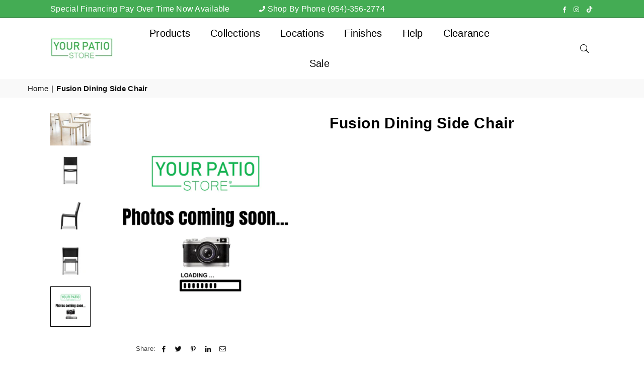

--- FILE ---
content_type: text/html; charset=utf-8
request_url: https://yourpatiostore.com/products/fusion-dining-side-chair-website
body_size: 39218
content:
<!doctype html>
<html class="no-js" lang="en" ><head><meta charset="utf-8"><meta http-equiv="X-UA-Compatible" content="IE=edge,chrome=1"><meta name="viewport" content="width=device-width, initial-scale=1.0"><meta name="theme-color" content="#000"><meta name="format-detection" content="telephone=no"><link rel="canonical" href="https://yourpatiostore.com/products/fusion-dining-side-chair-website"><link rel="preconnect" href="https://cdn.shopify.com" crossorigin><link rel="dns-prefetch" href="https://yourpatiostore.com" crossorigin><link rel="dns-prefetch" href="https://your-patio-store-boca-raton.myshopify.com" crossorigin><link rel="preconnect" href="https://fonts.shopifycdn.com" crossorigin><link rel="shortcut icon" href="//yourpatiostore.com/cdn/shop/files/yps_google_logo_options-02_32x32.png?v=1693945383" type="image/png"><link rel="apple-touch-icon-precomposed" type="image/png" sizes="152x152" href="//yourpatiostore.com/cdn/shop/files/yps_google_logo_options-02_278e0aa3-6c5a-40e7-9391-8a229aa09783_152x.png?v=1693945569"><title>Fusion Dining Side Chair &ndash; Your Patio Store</title><meta name="description" content=""><!-- /snippets/social-meta-tags.liquid --> <meta name="keywords" content="Your Patio Store, yourpatiostore.com" /><meta name="author" content="Abel Sanchez"><meta property="og:site_name" content="Your Patio Store"><meta property="og:url" content="https://yourpatiostore.com/products/fusion-dining-side-chair-website"><meta property="og:title" content="Fusion Dining Side Chair"><meta property="og:type" content="product"><meta property="og:description" content="Your Patio Store"><meta property="og:price:amount" content="364.00"><meta property="og:price:currency" content="USD"><meta property="og:image" content="http://yourpatiostore.com/cdn/shop/files/fusion_dining_side_chair_angle_1200x1200.jpg?v=1689874867"><meta property="og:image" content="http://yourpatiostore.com/cdn/shop/files/fusion_dining_side_chair_02_1_1200x1200.jpg?v=1691075110"><meta property="og:image" content="http://yourpatiostore.com/cdn/shop/files/fusion_dining_side_chair_front_1200x1200.jpg?v=1691075110"><meta property="og:image:secure_url" content="https://yourpatiostore.com/cdn/shop/files/fusion_dining_side_chair_angle_1200x1200.jpg?v=1689874867"><meta property="og:image:secure_url" content="https://yourpatiostore.com/cdn/shop/files/fusion_dining_side_chair_02_1_1200x1200.jpg?v=1691075110"><meta property="og:image:secure_url" content="https://yourpatiostore.com/cdn/shop/files/fusion_dining_side_chair_front_1200x1200.jpg?v=1691075110"><meta name="twitter:card" content="summary_large_image"><meta name="twitter:title" content="Fusion Dining Side Chair"><meta name="twitter:description" content="Your Patio Store">
<link rel="preload" as="font" href="" type="font/woff2" crossorigin><link rel="preload" as="font" href="" type="font/woff2" crossorigin><link rel="preload" as="font" href="//yourpatiostore.com/cdn/shop/t/5/assets/adorn-icons.woff2?v=23110375483909177801682959252" type="font/woff2" crossorigin><style type="text/css">:root{--ft1:"system_ui",-apple-system, 'Segoe UI', Roboto, 'Helvetica Neue', 'Noto Sans', 'Liberation Sans', Arial, sans-serif, 'Apple Color Emoji', 'Segoe UI Emoji', 'Segoe UI Symbol', 'Noto Color Emoji';--ft2:"system_ui",-apple-system, 'Segoe UI', Roboto, 'Helvetica Neue', 'Noto Sans', 'Liberation Sans', Arial, sans-serif, 'Apple Color Emoji', 'Segoe UI Emoji', 'Segoe UI Symbol', 'Noto Color Emoji';--ft3:"system_ui",-apple-system, 'Segoe UI', Roboto, 'Helvetica Neue', 'Noto Sans', 'Liberation Sans', Arial, sans-serif, 'Apple Color Emoji', 'Segoe UI Emoji', 'Segoe UI Symbol', 'Noto Color Emoji';--site_gutter:15px;--grid_gutter:30px;--grid_gutter_sm:15px; --input_height:38px;--input_height_sm:32px;--error:#d20000}*,::after,::before{box-sizing:border-box}article,aside,details,figcaption,figure,footer,header,hgroup,main,menu,nav,section,summary{display:block}body,button,input,select,textarea{font-family:-apple-system,BlinkMacSystemFont,"Segoe UI","Roboto","Oxygen","Ubuntu","Cantarell","Helvetica Neue",sans-serif;-webkit-font-smoothing:antialiased;-webkit-text-size-adjust:100%}a{background-color:transparent}a,a:after,a:before{transition:all .3s ease-in-out}b,strong{font-weight:700;}em{font-style:italic}small{font-size:80%}sub,sup{font-size:75%;line-height:0;position:relative;vertical-align:baseline}sup{top:-.5em}sub{bottom:-.25em}img{max-width:100%;border:0}button,input,optgroup,select,textarea{color:inherit;font:inherit;margin:0;outline:0}button[disabled],input[disabled]{cursor:default}[type=button]::-moz-focus-inner,[type=reset]::-moz-focus-inner,[type=submit]::-moz-focus-inner,button::-moz-focus-inner{border-style:none;padding:0}[type=button]:-moz-focusring,[type=reset]:-moz-focusring,[type=submit]:-moz-focusring,button:-moz-focusring{outline:1px dotted ButtonText}input[type=email],input[type=number],input[type=password],input[type=search]{-webkit-appearance:none;-moz-appearance:none}table{width:100%;border-collapse:collapse;border-spacing:0}td,th{padding:0}textarea{overflow:auto;-webkit-appearance:none;-moz-appearance:none}[tabindex='-1']:focus{outline:0}a,img{outline:0!important;border:0}[role=button],a,button,input,label,select,textarea{touch-action:manipulation}.fl,.flex{display:flex}.fl1,.flex-item{flex:1}.clearfix::after{content:'';display:table;clear:both}.clear{clear:both}.icon__fallback-text,.v-hidden{position:absolute!important;overflow:hidden;clip:rect(0 0 0 0);height:1px;width:1px;margin:-1px;padding:0;border:0}.visibility-hidden{visibility:hidden}.js-focus-hidden:focus{outline:0}.no-js:not(html),.no-js .js{display:none}.no-js .no-js:not(html){display:block}.skip-link:focus{clip:auto;width:auto;height:auto;margin:0;color:#111;background-color:#fff;padding:10px;opacity:1;z-index:10000;transition:none}blockquote{background:#f8f8f8;font-weight:600;font-size:15px;font-style:normal;text-align:center;padding:0 30px;margin:0}.rte blockquote{padding:25px;margin-bottom:20px}blockquote p+cite{margin-top:7.5px}blockquote cite{display:block;font-size:13px;font-style:inherit}code,pre{font-family:Consolas,monospace;font-size:1em}pre{overflow:auto}.rte:last-child{margin-bottom:0}.rte .h1,.rte .h2,.rte .h3,.rte .h4,.rte .h5,.rte .h6,.rte h1,.rte h2,.rte h3,.rte h4,.rte h5,.rte h6{margin-top:15px;margin-bottom:7.5px}.rte .h1:first-child,.rte .h2:first-child,.rte .h3:first-child,.rte .h4:first-child,.rte .h5:first-child,.rte .h6:first-child,.rte h1:first-child,.rte h2:first-child,.rte h3:first-child,.rte h4:first-child,.rte h5:first-child,.rte h6:first-child{margin-top:0}.rte li{margin-bottom:4px;list-style:inherit}.rte li:last-child{margin-bottom:0}.rte-setting{margin-bottom:11.11111px}.rte-setting:last-child{margin-bottom:0}p:last-child{margin-bottom:0}li{list-style:none}.fine-print{font-size:1.07692em;font-style:italic;margin:20px 0}.txt--minor{font-size:80%}.txt--emphasis{font-style:italic}.icon{display:inline-block;width:20px;height:20px;vertical-align:middle;fill:currentColor}.no-svg .icon{display:none}svg.icon:not(.icon--full-color) circle,svg.icon:not(.icon--full-color) ellipse,svg.icon:not(.icon--full-color) g,svg.icon:not(.icon--full-color) line,svg.icon:not(.icon--full-color) path,svg.icon:not(.icon--full-color) polygon,svg.icon:not(.icon--full-color) polyline,svg.icon:not(.icon--full-color) rect,symbol.icon:not(.icon--full-color) circle,symbol.icon:not(.icon--full-color) ellipse,symbol.icon:not(.icon--full-color) g,symbol.icon:not(.icon--full-color) line,symbol.icon:not(.icon--full-color) path,symbol.icon:not(.icon--full-color) polygon,symbol.icon:not(.icon--full-color) polyline,symbol.icon:not(.icon--full-color) rect{fill:inherit;stroke:inherit}.no-svg .icon__fallback-text{position:static!important;overflow:inherit;clip:none;height:auto;width:auto;margin:0}ol,ul{margin:0;padding:0}ol{list-style:decimal}.list--inline{padding:0;margin:0}.list--inline li{display:inline-block;margin-bottom:0;vertical-align:middle}.rte img{height:auto}.rte table{table-layout:fixed}.rte ol,.rte ul{margin:20px 0 30px 30px}.rte ol.list--inline,.rte ul.list--inline{margin-left:0}.rte ul{list-style:disc outside}.rte ul ul{list-style:circle outside}.rte ul ul ul{list-style:square outside}.rte a:not(.btn){padding-bottom:1px}.tc .rte ol,.tc .rte ul,.tc.rte ol,.tc.rte ul{margin-left:0;list-style-position:inside}.rte__table-wrapper{max-width:100%;overflow:auto;-webkit-overflow-scrolling:touch}svg:not(:root){overflow:hidden}.video-wrapper{position:relative;overflow:hidden;max-width:100%;padding-bottom:56.25%;height:0;height:auto}.video-wrapper iframe{position:absolute;top:0;left:0;width:100%;height:100%}form{margin:0}legend{border:0;padding:0}button{cursor:pointer}input[type=submit]{cursor:pointer}input[type=text]{-webkit-appearance:none;-moz-appearance:none}[type=checkbox]+label,[type=radio]+label{display:inline-block;margin-bottom:0}label[for]{cursor:pointer}textarea{min-height:100px}input[type=checkbox],input[type=radio]{margin:0 5px 0 0;vertical-align:middle}select::-ms-expand{display:none}.label--hidden{position:absolute;height:0;width:0;margin-bottom:0;overflow:hidden;clip:rect(1px,1px,1px,1px)}.form-vertical input,.form-vertical select,.form-vertical textarea{display:block;width:100%}.form-vertical [type=checkbox],.form-vertical [type=radio]{display:inline-block;width:auto;margin-right:5px}.form-vertical .btn,.form-vertical [type=submit]{display:inline-block;width:auto}.grid--table{display:table;table-layout:fixed;width:100%}.grid--table>.gitem{float:none;display:table-cell;vertical-align:middle}.is-transitioning{display:block!important;visibility:visible!important}.mr0{margin:0 !important;}.pd0{ padding:0 !important;}.db{display:block}.dbi{display:inline-block}.dn, .hidden,.btn.loading .txt {display:none}.of_hidden {overflow:hidden}.pa {position:absolute}.pr {position:relative}.fw-300{font-weight:300}.fw-400{font-weight:400}.fw-500{font-weight:500}.fw-600{font-weight:600}b,strong,.fw-700{font-weight:700}em, .em{font-style:italic}.tt-u{text-transform:uppercase}.tt-l{text-transform:lowercase}.tt-c{text-transform:capitalize}.tt-n{text-transform:none}.list-bullet,.list-arrow,.list-square,.order-list{padding:0 0 15px 15px;}.list-bullet li {list-style:disc; padding:4px 0; }.list-bullet ul, .list-circle ul, .list-arrow ul, .order-list li {padding-left:15px;}.list-square li {list-style:square; padding:4px 0; } .list-arrow li {list-style:disclosure-closed; padding:4px 0; }.order-list li {list-style:decimal; padding:4px 0; }.tdn {text-decoration:none!important}.tdu {text-decoration:underline}.imgFt{position:absolute;top:0;left:0;width:100%;height:100%;object-fit:cover; object-position:center; }.imgFl { display:block; width:100%; height:auto; }.imgWrapper { display:block; margin:auto; }.autoHt { height:auto; }.bgImg { background-size:cover; background-repeat:no-repeat; background-position:center; }.grid-sizer{width:25%; position:absolute}.w_auto {width:auto!important}.h_auto{height:auto}.w_100{width:100%!important}.h_100{height:100%!important}.pd10 {padding:10px;}.grid{display:flex;flex-wrap:wrap;list-style:none;margin:0 -7.5px }.gitem{flex:0 0 auto;padding-left:7.5px;padding-right:7.5px;width:100%}.col-1,.rwcols-1 .gitem, .wd100{width:100%}.col-2,.rwcols-2 .gitem,.wd50{width:50%}.col-3,.rwcols-3 .gitem,.wd33{width:33.33333%}.col-4,.rwcols-4 .gitem,.wd25{width:25%}.col-5,.rwcols-5 .gitem,.wd20{width:20%}.col-6,.rwcols-6 .gitem,.wd16{width:16.66667%}.col-7,.rwcols-7 .gitem,.wd14{width:14.28571%}.col-8,.rwcols-8 .gitem,.wd12{width:12.5%}.col-9,.rwcols-9 .gitem,.wd11{width:11.11111%}.col-10,.rwcols-10 .gitem,.wd10{width:10%}.wd30{width:30%}.wd37{width:37.5%}.wd40{width:40%}.wd60{width:60%}.wd62{width:62.5%}.wd66{width:66.66667%}.wd70{width:70%}.wd75{width:75%}.wd80{width:80%}.wd83{width:83.33333%}.wd87{width:87.5%}.wd90{width:90%}.wd100{width:100%}.show{display:block!important}.hide{display:none!important}.grid-products{margin:0 -0.0px}.grid-products .gitem{padding-left:0.0px;padding-right:0.0px}.f-row{flex-direction:row}.f-col{flex-direction:column}.f-wrap{flex-wrap:wrap}.f-nowrap{flex-wrap:nowrap}.f-jcs{justify-content:flex-start}.f-jce{justify-content:flex-end}.f-jcc{justify-content:center}.f-jcsb{justify-content:space-between}.f-jcsa{justify-content:space-around}.f-jcse{justify-content:space-evenly}.f-ais{align-items:flex-start}.f-aie{align-items:flex-end}.f-aic{align-items:center}.f-aib{align-items:baseline}.f-aist{align-items:stretch}.f-acs{align-content:flex-start}.f-ace{align-content:flex-end}.f-acc{align-content:center}.f-acsb{align-content:space-between}.f-acsa{align-content:space-around}.f-acst{align-content:stretch}.f-asa{align-self:auto}.f-ass{align-self:flex-start}.f-ase{align-self:flex-end}.f-asc{align-self:center}.f-asb{align-self:baseline}.f-asst{align-self:stretch}.order0{order:0}.order1{order:1}.order2{order:2}.order3{order:3}.tl{text-align:left!important}.tc{text-align:center!important}.tr{text-align:right!important}.m_auto{margin-left:auto;margin-right:auto}.ml_auto{margin-left:auto}.mr_auto{margin-right:auto}.m0{margin:0!important}.mt0{margin-top:0!important}.ml0{margin-left:0!important}.mr0{margin-right:0!important}.mb0{margin-bottom:0!important}.ml5{margin-left:5px}.mt5{margin-top:5px}.mr5{margin-right:5px}.mb5{margin-bottom:5px}.ml10{margin-left:10px}.mt10{margin-top:10px}.mr10{margin-right:10px}.mb10{margin-bottom:10px}.ml15{margin-left:15px}.mt15{margin-top:15px}.mr15{margin-right:15px}.mb15{margin-bottom:15px}.ml20{margin-left:20px}.mt20{margin-top:20px!important}.mr20{margin-right:20px}.mb20{margin-bottom:20px}.ml25{margin-left:25px}.mt25{margin-top:25px}.mr25{margin-right:25px}.mb25{margin-bottom:25px}.ml30{margin-left:30px}.mt30{margin-top:30px}.mr30{margin-right:30px}.mb30{margin-bottom:30px}.mb35{margin-bottom:35px}.mb40{margin-bottom:40px}.mb45{margin-bottom:45px}.mb50{margin-bottom:50px}@media (min-width:768px){.col-md-1{width:100%}.col-md-2,.rwcols-md-2 .gitem,.wd50-md{width:50%}.col-md-3,.rwcols-md-3 .gitem,.wd33-md{width:33.33333%}.col-md-4,.rwcols-md-4 .gitem,.wd25-md{width:25%}.col-md-5,.rwcols-md-5 .gitem,.wd20-md{width:20%}.col-md-6,.rwcols-md-6 .gitem,.wd16-md{width:16.66667%}.col-md-7,.rwcols-md-7 .gitem,.wd14-md{width:14.28571%}.col-md-8,.rwcols-md-8 .gitem,.wd12-md{width:12.5%}.col-md-9,.rwcols-md-9 .gitem,.wd11-md{width:11.11111%}.col-md-10,.rwcols-md-10 .gitem,.wd10-md{width:10%}.wd30-md{width:30%}.wd37-md{width:37.5%}.wd40-md{width:40%}.wd60-md{width:60%}.wd62-md{width:62.5%}.wd66-md{width:66.66667%}.wd70-md{width:70%}.wd75-md{width:75%}.wd80-md{width:80%}.wd83-md{width:83.33333%}.wd87-md{width:87.5%}.wd90-md{width:90%}.tl-md{text-align:left!important}.tc-md{text-align:center!important}.tr-md{text-align:right!important}.f-row-md{flex-direction:row}.f-col-md{flex-direction:column}.f-wrap-md{flex-wrap:wrap}.f-nowrap-md{flex-wrap:nowrap}.f-jcs-md{justify-content:flex-start}.f-jce-md{justify-content:flex-end}.f-jcc-md{justify-content:center}.f-jcsb-md{justify-content:space-between}.f-jcsa-md{justify-content:space-around}.f-jcse-md{justify-content:space-evenly}.f-ais-md{align-items:flex-start}.f-aie-md{align-items:flex-end}.f-aic-md{align-items:center}.f-aib-md{align-items:baseline}.f-aist-md{align-items:stretch}.f-acs-md{align-content:flex-start}.f-ace-md{align-content:flex-end}.f-acc-md{align-content:center}.f-acsb-md{align-content:space-between}.f-acsa-md{align-content:space-around}.f-acst-md{align-content:stretch}.f-asa-md{align-self:auto}.f-ass-md{align-self:flex-start}.f-ase-md{align-self:flex-end}.f-asc-md{align-self:center}.f-asb-md{align-self:baseline}.f-asst-md{align-self:stretch}.mb0-md{margin-bottom:0}.mb5-md{margin-bottom:5px}.mb10-md{margin-bottom:10px}.mb15-md{margin-bottom:15px}.mb20-md{margin-bottom:20px}.mb25-md{margin-bottom:25px}.mb30-md{margin-bottom:30px}.mb35-md{margin-bottom:35px}.mb40-md{margin-bottom:40px}.mb45-md{margin-bottom:45px}.mb50-md{margin-bottom:50px}}@media (min-width:1025px){.grid{margin:0 -15px }.gitem{padding-left:15px;padding-right:15px }.col-lg-1{width:100%}.col-lg-2,.rwcols-lg-2 .gitem,.wd50-lg{width:50%}.col-lg-3,.rwcols-lg-3 .gitem,.wd33-lg{width:33.33333%}.col-lg-4,.rwcols-lg-4 .gitem,.wd25-lg{width:25%}.col-lg-5,.rwcols-lg-5 .gitem,.wd20-lg{width:20%}.col-lg-6,.rwcols-lg-6 .gitem,.wd16-lg{width:16.66667%}.col-lg-7,.rwcols-lg-7 .gitem,.wd14-lg{width:14.28571%}.col-lg-8,.rwcols-lg-8 .gitem,.wd12-lg{width:12.5%}.col-lg-9,.rwcols-lg-9 .gitem,.wd11-lg{width:11.11111%}.col-lg-10,.rwcols-lg-10 .gitem,.wd10-lg{width:10%}.wd30-lg{width:30%}.wd37-lg{width:37.5%}.wd40-lg{width:40%}.wd60-lg{width:60%}.wd62-lg{width:62.5%}.wd66-lg{width:66.66667%}.wd70-lg{width:70%}.wd75-lg{width:75%}.wd80-lg{width:80%}.wd83-lg{width:83.33333%}.wd87-lg{width:87.5%}.wd90-lg{width:90%}.show-lg{display:block!important}.hide-lg{display:none!important}.f-row-lg{flex-direction:row}.f-col-lg{flex-direction:column}.f-wrap-lg{flex-wrap:wrap}.f-nowrap-lg{flex-wrap:nowrap}.tl-lg {text-align:left!important}.tc-lg {text-align:center!important}.tr-lg {text-align:right!important}.grid-products{margin:0 -10.0px}.grid-products .gitem{padding-left:10.0px;padding-right:10.0px}}@media (min-width:1280px){.col-xl-1{width:100%}.col-xl-2,.rwcols-xl-2 .gitem,.wd50-xl{width:50%}.col-xl-3,.rwcols-xl-3 .gitem,.wd33-xl{width:33.33333%}.col-xl-4,.rwcols-xl-4 .gitem,.wd25-xl{width:25%}.col-xl-5,.rwcols-xl-5 .gitem,.wd20-xl{width:20%}.col-xl-6,.rwcols-xl-6 .gitem,.wd16-xl{width:16.66667%}.col-xl-7,.rwcols-xl-7 .gitem,.wd14-xl{width:14.28571%}.col-xl-8,.rwcols-xl-8 .gitem,.wd12-xl{width:12.5%}.col-xl-9,.rwcols-xl-9 .gitem,.wd11-xl{width:11.11111%}.col-xl-10,.rwcols-xl-10 .gitem,.wd10-xl{width:10%}.wd30-xl{width:30%}.wd37-xl{width:37.5%}.wd40-xl{width:40%}.wd60-xl{width:60%}.wd62-xl{width:62.5%}.wd66-xl{width:66.66667%}.wd70-xl{width:70%}.wd75-xl{width:75%}.wd80-xl{width:80%}.wd83-xl{width:83.33333%}.wd87-xl{width:87.5%}.wd90-xl{width:90%}.show-xl{display:block!important}.hide-xl{display:none!important}.f-wrap-xl{flex-wrap:wrap}.f-col-xl{flex-direction:column}.tl-xl {text-align:left!important}.tc-xl {text-align:center!important}.tr-xl {text-align:right!important}}@media only screen and (min-width:767px) and (max-width:1025px){.show-md{display:block!important}.hide-md{display:none!important}}@media only screen and (max-width:767px){.show-sm{display:block!important}.hide-sm{display:none!important}}@font-face{font-family:Adorn-Icons;src:url("//yourpatiostore.com/cdn/shop/t/5/assets/adorn-icons.woff2?v=23110375483909177801682959252") format('woff2'),url("//yourpatiostore.com/cdn/shop/t/5/assets/adorn-icons.woff?v=3660380726993999231682959252") format('woff');font-weight:400;font-style:normal;font-display:swap}.at{font:normal normal normal 15px/1 Adorn-Icons;speak:none;text-transform:none;display:inline-block;vertical-align:middle;text-rendering:auto;-webkit-font-smoothing:antialiased;-moz-osx-font-smoothing:grayscale}.page-width { *zoom:1; margin:0 auto; padding-left:10px; padding-right:10px; max-width:1200px; }.fullwidth { max-width:100%; padding-left:10px; padding-right:10px; }@media only screen and (min-width:766px) { .page-width { padding-left:15px; padding-right:15px; }.fullwidth { padding-left:15px; padding-right:15px; }}@media only screen and (min-width:1280px){.page-width { max-width:100%;padding-left:100px; padding-right:100px; }.fullwidth { padding-left:100px; padding-right:100px; }}.fullwidth.npd { padding-left:0; padding-right:0; }</style><link rel="stylesheet" href="//yourpatiostore.com/cdn/shop/t/5/assets/theme.css?v=2877707998206888151760389684" type="text/css" media="all">    <script src="//yourpatiostore.com/cdn/shop/t/5/assets/lazysizes.js?v=87699819761267479901682959252" async></script>  <script src="//yourpatiostore.com/cdn/shop/t/5/assets/jquery.min.js?v=115860211936397945481682959252"defer="defer"></script><script>var theme = {strings:{addToCart:"Add to cart",preOrder:"Pre-Order",soldOut:"Sold out",unavailable:"Unavailable",showMore:"Show More",showLess:"Show Less"},mlcurrency:false,moneyFormat:"${{amount}}",currencyFormat:"money_with_currency_format",shopCurrency:"USD",autoCurrencies:true,money_currency_format:"${{amount}} USD",money_format:"${{amount}}",ajax_cart:false,fixedHeader:true,animation:false,animationMobile:true,searchresult:"See all results",wlAvailable:"Available in Wishlist",rtl:false,};document.documentElement.className = document.documentElement.className.replace('no-js', 'js');var Metatheme = null,thm = 'Avone', shpeml = 'sales@yourpatiostore.com', dmn = window.location.hostname;        window.lazySizesConfig = window.lazySizesConfig || {};window.lazySizesConfig.loadMode = 1;      window.lazySizesConfig.loadHidden = false;        window.shopUrl = 'https://yourpatiostore.com';      window.routes = {        cart_add_url: '/cart/add',        cart_change_url: '/cart/change',        cart_update_url: '/cart/update',        cart_url: '/cart',        predictive_search_url: '/search/suggest'      };      window.cartStrings = {        error: `There was an error while updating your cart. Please try again.`,        quantityError: `You can only add [quantity] of this item.`      };</script><script src="//yourpatiostore.com/cdn/shop/t/5/assets/vendor.js?v=154559527474465178371682959253" defer="defer"></script>
   <script>window.performance && window.performance.mark && window.performance.mark('shopify.content_for_header.start');</script><meta id="shopify-digital-wallet" name="shopify-digital-wallet" content="/59652702397/digital_wallets/dialog">
<meta name="shopify-checkout-api-token" content="32f9db653e5e7a235545f9e067744c5c">
<link rel="alternate" hreflang="x-default" href="https://yourpatiostore.com/products/fusion-dining-side-chair-website">
<link rel="alternate" hreflang="en" href="https://yourpatiostore.com/products/fusion-dining-side-chair-website">
<link rel="alternate" hreflang="en-CA" href="https://yourpatiostore.com/en-ca/products/fusion-dining-side-chair-website">
<link rel="alternate" type="application/json+oembed" href="https://yourpatiostore.com/products/fusion-dining-side-chair-website.oembed">
<script async="async" data-src="/checkouts/internal/preloads.js?locale=en-US"></script>
<link rel="preconnect" href="https://shop.app" crossorigin="anonymous">
<script async="async" data-src="https://shop.app/checkouts/internal/preloads.js?locale=en-US&shop_id=59652702397" crossorigin="anonymous"></script>
<script id="apple-pay-shop-capabilities" type="application/json">{"shopId":59652702397,"countryCode":"US","currencyCode":"USD","merchantCapabilities":["supports3DS"],"merchantId":"gid:\/\/shopify\/Shop\/59652702397","merchantName":"Your Patio Store","requiredBillingContactFields":["postalAddress","email"],"requiredShippingContactFields":["postalAddress","email"],"shippingType":"shipping","supportedNetworks":["visa","masterCard","amex","discover","elo","jcb"],"total":{"type":"pending","label":"Your Patio Store","amount":"1.00"},"shopifyPaymentsEnabled":true,"supportsSubscriptions":true}</script>
<script id="shopify-features" type="application/json">{"accessToken":"32f9db653e5e7a235545f9e067744c5c","betas":["rich-media-storefront-analytics"],"domain":"yourpatiostore.com","predictiveSearch":true,"shopId":59652702397,"locale":"en"}</script>
<script>var Shopify = Shopify || {};
Shopify.shop = "your-patio-store-boca-raton.myshopify.com";
Shopify.locale = "en";
Shopify.currency = {"active":"USD","rate":"1.0"};
Shopify.country = "US";
Shopify.theme = {"name":"Avone-install-me-shopify2.0","id":137057272034,"schema_name":"Avone","schema_version":"5.0","theme_store_id":null,"role":"main"};
Shopify.theme.handle = "null";
Shopify.theme.style = {"id":null,"handle":null};
Shopify.cdnHost = "yourpatiostore.com/cdn";
Shopify.routes = Shopify.routes || {};
Shopify.routes.root = "/";</script>
<script type="module">!function(o){(o.Shopify=o.Shopify||{}).modules=!0}(window);</script>
<script>!function(o){function n(){var o=[];function n(){o.push(Array.prototype.slice.apply(arguments))}return n.q=o,n}var t=o.Shopify=o.Shopify||{};t.loadFeatures=n(),t.autoloadFeatures=n()}(window);</script>
<script>
  window.ShopifyPay = window.ShopifyPay || {};
  window.ShopifyPay.apiHost = "shop.app\/pay";
  window.ShopifyPay.redirectState = null;
</script>
<script id="shop-js-analytics" type="application/json">{"pageType":"product"}</script>
<script defer="defer" async type="module" data-src="//yourpatiostore.com/cdn/shopifycloud/shop-js/modules/v2/client.init-shop-cart-sync_BdyHc3Nr.en.esm.js"></script>
<script defer="defer" async type="module" data-src="//yourpatiostore.com/cdn/shopifycloud/shop-js/modules/v2/chunk.common_Daul8nwZ.esm.js"></script>
<script type="module">
  await import("//yourpatiostore.com/cdn/shopifycloud/shop-js/modules/v2/client.init-shop-cart-sync_BdyHc3Nr.en.esm.js");
await import("//yourpatiostore.com/cdn/shopifycloud/shop-js/modules/v2/chunk.common_Daul8nwZ.esm.js");

  window.Shopify.SignInWithShop?.initShopCartSync?.({"fedCMEnabled":true,"windoidEnabled":true});

</script>
<script>
  window.Shopify = window.Shopify || {};
  if (!window.Shopify.featureAssets) window.Shopify.featureAssets = {};
  window.Shopify.featureAssets['shop-js'] = {"shop-cart-sync":["modules/v2/client.shop-cart-sync_QYOiDySF.en.esm.js","modules/v2/chunk.common_Daul8nwZ.esm.js"],"init-fed-cm":["modules/v2/client.init-fed-cm_DchLp9rc.en.esm.js","modules/v2/chunk.common_Daul8nwZ.esm.js"],"shop-button":["modules/v2/client.shop-button_OV7bAJc5.en.esm.js","modules/v2/chunk.common_Daul8nwZ.esm.js"],"init-windoid":["modules/v2/client.init-windoid_DwxFKQ8e.en.esm.js","modules/v2/chunk.common_Daul8nwZ.esm.js"],"shop-cash-offers":["modules/v2/client.shop-cash-offers_DWtL6Bq3.en.esm.js","modules/v2/chunk.common_Daul8nwZ.esm.js","modules/v2/chunk.modal_CQq8HTM6.esm.js"],"shop-toast-manager":["modules/v2/client.shop-toast-manager_CX9r1SjA.en.esm.js","modules/v2/chunk.common_Daul8nwZ.esm.js"],"init-shop-email-lookup-coordinator":["modules/v2/client.init-shop-email-lookup-coordinator_UhKnw74l.en.esm.js","modules/v2/chunk.common_Daul8nwZ.esm.js"],"pay-button":["modules/v2/client.pay-button_DzxNnLDY.en.esm.js","modules/v2/chunk.common_Daul8nwZ.esm.js"],"avatar":["modules/v2/client.avatar_BTnouDA3.en.esm.js"],"init-shop-cart-sync":["modules/v2/client.init-shop-cart-sync_BdyHc3Nr.en.esm.js","modules/v2/chunk.common_Daul8nwZ.esm.js"],"shop-login-button":["modules/v2/client.shop-login-button_D8B466_1.en.esm.js","modules/v2/chunk.common_Daul8nwZ.esm.js","modules/v2/chunk.modal_CQq8HTM6.esm.js"],"init-customer-accounts-sign-up":["modules/v2/client.init-customer-accounts-sign-up_C8fpPm4i.en.esm.js","modules/v2/client.shop-login-button_D8B466_1.en.esm.js","modules/v2/chunk.common_Daul8nwZ.esm.js","modules/v2/chunk.modal_CQq8HTM6.esm.js"],"init-shop-for-new-customer-accounts":["modules/v2/client.init-shop-for-new-customer-accounts_CVTO0Ztu.en.esm.js","modules/v2/client.shop-login-button_D8B466_1.en.esm.js","modules/v2/chunk.common_Daul8nwZ.esm.js","modules/v2/chunk.modal_CQq8HTM6.esm.js"],"init-customer-accounts":["modules/v2/client.init-customer-accounts_dRgKMfrE.en.esm.js","modules/v2/client.shop-login-button_D8B466_1.en.esm.js","modules/v2/chunk.common_Daul8nwZ.esm.js","modules/v2/chunk.modal_CQq8HTM6.esm.js"],"shop-follow-button":["modules/v2/client.shop-follow-button_CkZpjEct.en.esm.js","modules/v2/chunk.common_Daul8nwZ.esm.js","modules/v2/chunk.modal_CQq8HTM6.esm.js"],"lead-capture":["modules/v2/client.lead-capture_BntHBhfp.en.esm.js","modules/v2/chunk.common_Daul8nwZ.esm.js","modules/v2/chunk.modal_CQq8HTM6.esm.js"],"checkout-modal":["modules/v2/client.checkout-modal_CfxcYbTm.en.esm.js","modules/v2/chunk.common_Daul8nwZ.esm.js","modules/v2/chunk.modal_CQq8HTM6.esm.js"],"shop-login":["modules/v2/client.shop-login_Da4GZ2H6.en.esm.js","modules/v2/chunk.common_Daul8nwZ.esm.js","modules/v2/chunk.modal_CQq8HTM6.esm.js"],"payment-terms":["modules/v2/client.payment-terms_MV4M3zvL.en.esm.js","modules/v2/chunk.common_Daul8nwZ.esm.js","modules/v2/chunk.modal_CQq8HTM6.esm.js"]};
</script>
<script>(function() {
  var isLoaded = false;
  function asyncLoad() {
    if (isLoaded) return;
    isLoaded = true;
    var urls = ["\/\/d1liekpayvooaz.cloudfront.net\/apps\/customizery\/customizery.js?shop=your-patio-store-boca-raton.myshopify.com","https:\/\/cdn.shopify.com\/s\/files\/1\/0596\/5270\/2397\/t\/5\/assets\/affirmShopify.js?v=1685457317\u0026shop=your-patio-store-boca-raton.myshopify.com","https:\/\/tools.luckyorange.com\/core\/lo.js?site-id=c2a17dbc\u0026shop=your-patio-store-boca-raton.myshopify.com","https:\/\/chimpstatic.com\/mcjs-connected\/js\/users\/3a0def87331b14e8e8a3022cd\/bf5dc380620503a39faff128a.js?shop=your-patio-store-boca-raton.myshopify.com"];
    for (var i = 0; i < urls.length; i++) {
      var s = document.createElement('script');
      s.type = 'text/javascript';
      s.async = true;
      s.src = urls[i];
      var x = document.getElementsByTagName('script')[0];
      x.parentNode.insertBefore(s, x);
    }
  };
  document.addEventListener('StartAsyncLoading',function(event){asyncLoad();});if(window.attachEvent) {
    window.attachEvent('onload', function(){});
  } else {
    window.addEventListener('load', function(){}, false);
  }
})();</script>
<script id="__st">var __st={"a":59652702397,"offset":-18000,"reqid":"1114e169-f9df-4a75-96d9-d6eb26544bf5-1768980514","pageurl":"yourpatiostore.com\/products\/fusion-dining-side-chair-website","u":"e986acb7aa7f","p":"product","rtyp":"product","rid":8116802289890};</script>
<script>window.ShopifyPaypalV4VisibilityTracking = true;</script>
<script id="captcha-bootstrap">!function(){'use strict';const t='contact',e='account',n='new_comment',o=[[t,t],['blogs',n],['comments',n],[t,'customer']],c=[[e,'customer_login'],[e,'guest_login'],[e,'recover_customer_password'],[e,'create_customer']],r=t=>t.map((([t,e])=>`form[action*='/${t}']:not([data-nocaptcha='true']) input[name='form_type'][value='${e}']`)).join(','),a=t=>()=>t?[...document.querySelectorAll(t)].map((t=>t.form)):[];function s(){const t=[...o],e=r(t);return a(e)}const i='password',u='form_key',d=['recaptcha-v3-token','g-recaptcha-response','h-captcha-response',i],f=()=>{try{return window.sessionStorage}catch{return}},m='__shopify_v',_=t=>t.elements[u];function p(t,e,n=!1){try{const o=window.sessionStorage,c=JSON.parse(o.getItem(e)),{data:r}=function(t){const{data:e,action:n}=t;return t[m]||n?{data:e,action:n}:{data:t,action:n}}(c);for(const[e,n]of Object.entries(r))t.elements[e]&&(t.elements[e].value=n);n&&o.removeItem(e)}catch(o){console.error('form repopulation failed',{error:o})}}const l='form_type',E='cptcha';function T(t){t.dataset[E]=!0}const w=window,h=w.document,L='Shopify',v='ce_forms',y='captcha';let A=!1;((t,e)=>{const n=(g='f06e6c50-85a8-45c8-87d0-21a2b65856fe',I='https://cdn.shopify.com/shopifycloud/storefront-forms-hcaptcha/ce_storefront_forms_captcha_hcaptcha.v1.5.2.iife.js',D={infoText:'Protected by hCaptcha',privacyText:'Privacy',termsText:'Terms'},(t,e,n)=>{const o=w[L][v],c=o.bindForm;if(c)return c(t,g,e,D).then(n);var r;o.q.push([[t,g,e,D],n]),r=I,A||(h.body.append(Object.assign(h.createElement('script'),{id:'captcha-provider',async:!0,src:r})),A=!0)});var g,I,D;w[L]=w[L]||{},w[L][v]=w[L][v]||{},w[L][v].q=[],w[L][y]=w[L][y]||{},w[L][y].protect=function(t,e){n(t,void 0,e),T(t)},Object.freeze(w[L][y]),function(t,e,n,w,h,L){const[v,y,A,g]=function(t,e,n){const i=e?o:[],u=t?c:[],d=[...i,...u],f=r(d),m=r(i),_=r(d.filter((([t,e])=>n.includes(e))));return[a(f),a(m),a(_),s()]}(w,h,L),I=t=>{const e=t.target;return e instanceof HTMLFormElement?e:e&&e.form},D=t=>v().includes(t);t.addEventListener('submit',(t=>{const e=I(t);if(!e)return;const n=D(e)&&!e.dataset.hcaptchaBound&&!e.dataset.recaptchaBound,o=_(e),c=g().includes(e)&&(!o||!o.value);(n||c)&&t.preventDefault(),c&&!n&&(function(t){try{if(!f())return;!function(t){const e=f();if(!e)return;const n=_(t);if(!n)return;const o=n.value;o&&e.removeItem(o)}(t);const e=Array.from(Array(32),(()=>Math.random().toString(36)[2])).join('');!function(t,e){_(t)||t.append(Object.assign(document.createElement('input'),{type:'hidden',name:u})),t.elements[u].value=e}(t,e),function(t,e){const n=f();if(!n)return;const o=[...t.querySelectorAll(`input[type='${i}']`)].map((({name:t})=>t)),c=[...d,...o],r={};for(const[a,s]of new FormData(t).entries())c.includes(a)||(r[a]=s);n.setItem(e,JSON.stringify({[m]:1,action:t.action,data:r}))}(t,e)}catch(e){console.error('failed to persist form',e)}}(e),e.submit())}));const S=(t,e)=>{t&&!t.dataset[E]&&(n(t,e.some((e=>e===t))),T(t))};for(const o of['focusin','change'])t.addEventListener(o,(t=>{const e=I(t);D(e)&&S(e,y())}));const B=e.get('form_key'),M=e.get(l),P=B&&M;t.addEventListener('DOMContentLoaded',(()=>{const t=y();if(P)for(const e of t)e.elements[l].value===M&&p(e,B);[...new Set([...A(),...v().filter((t=>'true'===t.dataset.shopifyCaptcha))])].forEach((e=>S(e,t)))}))}(h,new URLSearchParams(w.location.search),n,t,e,['guest_login'])})(!0,!0)}();</script>
<script integrity="sha256-4kQ18oKyAcykRKYeNunJcIwy7WH5gtpwJnB7kiuLZ1E=" data-source-attribution="shopify.loadfeatures" defer="defer" data-src="//yourpatiostore.com/cdn/shopifycloud/storefront/assets/storefront/load_feature-a0a9edcb.js" crossorigin="anonymous"></script>
<script crossorigin="anonymous" defer="defer" data-src="//yourpatiostore.com/cdn/shopifycloud/storefront/assets/shopify_pay/storefront-65b4c6d7.js?v=20250812"></script>
<script data-source-attribution="shopify.dynamic_checkout.dynamic.init">var Shopify=Shopify||{};Shopify.PaymentButton=Shopify.PaymentButton||{isStorefrontPortableWallets:!0,init:function(){window.Shopify.PaymentButton.init=function(){};var t=document.createElement("script");t.data-src="https://yourpatiostore.com/cdn/shopifycloud/portable-wallets/latest/portable-wallets.en.js",t.type="module",document.head.appendChild(t)}};
</script>
<script data-source-attribution="shopify.dynamic_checkout.buyer_consent">
  function portableWalletsHideBuyerConsent(e){var t=document.getElementById("shopify-buyer-consent"),n=document.getElementById("shopify-subscription-policy-button");t&&n&&(t.classList.add("hidden"),t.setAttribute("aria-hidden","true"),n.removeEventListener("click",e))}function portableWalletsShowBuyerConsent(e){var t=document.getElementById("shopify-buyer-consent"),n=document.getElementById("shopify-subscription-policy-button");t&&n&&(t.classList.remove("hidden"),t.removeAttribute("aria-hidden"),n.addEventListener("click",e))}window.Shopify?.PaymentButton&&(window.Shopify.PaymentButton.hideBuyerConsent=portableWalletsHideBuyerConsent,window.Shopify.PaymentButton.showBuyerConsent=portableWalletsShowBuyerConsent);
</script>
<script data-source-attribution="shopify.dynamic_checkout.cart.bootstrap">document.addEventListener("DOMContentLoaded",(function(){function t(){return document.querySelector("shopify-accelerated-checkout-cart, shopify-accelerated-checkout")}if(t())Shopify.PaymentButton.init();else{new MutationObserver((function(e,n){t()&&(Shopify.PaymentButton.init(),n.disconnect())})).observe(document.body,{childList:!0,subtree:!0})}}));
</script>
<link id="shopify-accelerated-checkout-styles" rel="stylesheet" media="screen" href="https://yourpatiostore.com/cdn/shopifycloud/portable-wallets/latest/accelerated-checkout-backwards-compat.css" crossorigin="anonymous">
<style id="shopify-accelerated-checkout-cart">
        #shopify-buyer-consent {
  margin-top: 1em;
  display: inline-block;
  width: 100%;
}

#shopify-buyer-consent.hidden {
  display: none;
}

#shopify-subscription-policy-button {
  background: none;
  border: none;
  padding: 0;
  text-decoration: underline;
  font-size: inherit;
  cursor: pointer;
}

#shopify-subscription-policy-button::before {
  box-shadow: none;
}

      </style>

<script>window.performance && window.performance.mark && window.performance.mark('shopify.content_for_header.end');</script><!-- "snippets/weglot_hreftags.liquid" was not rendered, the associated app was uninstalled -->
<!-- "snippets/weglot_switcher.liquid" was not rendered, the associated app was uninstalled -->

<!-- Affirm -->
<script>
_affirm_config = {
   public_api_key:  "90CNCLA533Z52JLD",
   script:          "https://cdn1.affirm.com/js/v2/affirm.js"
};
(function(l,g,m,e,a,f,b){var d,c=l[m]||{},h=document.createElement(f),n=document.getElementsByTagName(f)[0],k=function(a,b,c){return function(){a[b]._.push([c,arguments])}};c[e]=k(c,e,"set");d=c[e];c[a]={};c[a]._=[];d._=[];c[a][b]=k(c,a,b);a=0;for(b="set add save post open empty reset on off trigger ready setProduct".split(" ");a<b.length;a++)d[b[a]]=k(c,e,b[a]);a=0;for(b=["get","token","url","items"];a<b.length;a++)d[b[a]]=function(){};h.async=!0;h.src=g[f];n.parentNode.insertBefore(h,n);delete g[f];d(g);l[m]=c})(window,_affirm_config,"affirm","checkout","ui","script","ready");
// Use your live public API Key and https://cdn1.affirm.com/js/v2/affirm.js script to point to Affirm production environment.
</script>
<!-- End Affirm -->

	<script>var loox_global_hash = '1708508594569';</script><style>.loox-reviews-default { max-width: 1200px; margin: 0 auto; }</style>

  <!-- Google Tag Manager -->
    <script>(function(w,d,s,l,i){w[l]=w[l]||[];w[l].push({'gtm.start':
    new Date().getTime(),event:'gtm.js'});var f=d.getElementsByTagName(s)[0],
    j=d.createElement(s),dl=l!='dataLayer'?'&l='+l:'';j.async=true;j.src=
    'https://www.googletagmanager.com/gtm.js?id='+i+dl;f.parentNode.insertBefore(j,f);
    })(window,document,'script','dataLayer','GTM-NS8B24W');</script>
  <!-- End Google Tag Manager -->
<!-- BEGIN app block: shopify://apps/hulk-form-builder/blocks/app-embed/b6b8dd14-356b-4725-a4ed-77232212b3c3 --><!-- BEGIN app snippet: hulkapps-formbuilder-theme-ext --><script type="text/javascript">
  
  if (typeof window.formbuilder_customer != "object") {
        window.formbuilder_customer = {}
  }

  window.hulkFormBuilder = {
    form_data: {},
    shop_data: {"shop_MRVlwVi_Rld9iJVyK1A3Aw":{"shop_uuid":"MRVlwVi_Rld9iJVyK1A3Aw","shop_timezone":"America\/New_York","shop_id":85466,"shop_is_after_submit_enabled":true,"shop_shopify_plan":"professional","shop_shopify_domain":"your-patio-store-boca-raton.myshopify.com","shop_created_at":"2023-06-07T10:35:19.426-05:00","is_skip_metafield":false,"shop_deleted":false,"shop_disabled":false}},
    settings_data: {"shop_settings":{"shop_customise_msgs":[],"default_customise_msgs":{"is_required":"is required","thank_you":"Thank you! The form was submitted successfully.","processing":"Processing...","valid_data":"Please provide valid data","valid_email":"Provide valid email format","valid_tags":"HTML Tags are not allowed","valid_phone":"Provide valid phone number","valid_captcha":"Please provide valid captcha response","valid_url":"Provide valid URL","only_number_alloud":"Provide valid number in","number_less":"must be less than","number_more":"must be more than","image_must_less":"Image must be less than 20MB","image_number":"Images allowed","image_extension":"Invalid extension! Please provide image file","error_image_upload":"Error in image upload. Please try again.","error_file_upload":"Error in file upload. Please try again.","your_response":"Your response","error_form_submit":"Error occur.Please try again after sometime.","email_submitted":"Form with this email is already submitted","invalid_email_by_zerobounce":"The email address you entered appears to be invalid. Please check it and try again.","download_file":"Download file","card_details_invalid":"Your card details are invalid","card_details":"Card details","please_enter_card_details":"Please enter card details","card_number":"Card number","exp_mm":"Exp MM","exp_yy":"Exp YY","crd_cvc":"CVV","payment_value":"Payment amount","please_enter_payment_amount":"Please enter payment amount","address1":"Address line 1","address2":"Address line 2","city":"City","province":"Province","zipcode":"Zip code","country":"Country","blocked_domain":"This form does not accept addresses from","file_must_less":"File must be less than 20MB","file_extension":"Invalid extension! Please provide file","only_file_number_alloud":"files allowed","previous":"Previous","next":"Next","must_have_a_input":"Please enter at least one field.","please_enter_required_data":"Please enter required data","atleast_one_special_char":"Include at least one special character","atleast_one_lowercase_char":"Include at least one lowercase character","atleast_one_uppercase_char":"Include at least one uppercase character","atleast_one_number":"Include at least one number","must_have_8_chars":"Must have 8 characters long","be_between_8_and_12_chars":"Be between 8 and 12 characters long","please_select":"Please Select","phone_submitted":"Form with this phone number is already submitted","user_res_parse_error":"Error while submitting the form","valid_same_values":"values must be same","product_choice_clear_selection":"Clear Selection","picture_choice_clear_selection":"Clear Selection","remove_all_for_file_image_upload":"Remove All","invalid_file_type_for_image_upload":"You can't upload files of this type.","invalid_file_type_for_signature_upload":"You can't upload files of this type.","max_files_exceeded_for_file_upload":"You can not upload any more files.","max_files_exceeded_for_image_upload":"You can not upload any more files.","file_already_exist":"File already uploaded","max_limit_exceed":"You have added the maximum number of text fields.","cancel_upload_for_file_upload":"Cancel upload","cancel_upload_for_image_upload":"Cancel upload","cancel_upload_for_signature_upload":"Cancel upload"},"shop_blocked_domains":[]}},
    features_data: {"shop_plan_features":{"shop_plan_features":["unlimited-forms","full-design-customization","export-form-submissions","multiple-recipients-for-form-submissions","multiple-admin-notifications","enable-captcha","unlimited-file-uploads","save-submitted-form-data","set-auto-response-message","conditional-logic","form-banner","save-as-draft-facility","include-user-response-in-admin-email","disable-form-submission","file-upload"]}},
    shop: null,
    shop_id: null,
    plan_features: null,
    validateDoubleQuotes: false,
    assets: {
      extraFunctions: "https://cdn.shopify.com/extensions/019bb5ee-ec40-7527-955d-c1b8751eb060/form-builder-by-hulkapps-50/assets/extra-functions.js",
      extraStyles: "https://cdn.shopify.com/extensions/019bb5ee-ec40-7527-955d-c1b8751eb060/form-builder-by-hulkapps-50/assets/extra-styles.css",
      bootstrapStyles: "https://cdn.shopify.com/extensions/019bb5ee-ec40-7527-955d-c1b8751eb060/form-builder-by-hulkapps-50/assets/theme-app-extension-bootstrap.css"
    },
    translations: {
      htmlTagNotAllowed: "HTML Tags are not allowed",
      sqlQueryNotAllowed: "SQL Queries are not allowed",
      doubleQuoteNotAllowed: "Double quotes are not allowed",
      vorwerkHttpWwwNotAllowed: "The words \u0026#39;http\u0026#39; and \u0026#39;www\u0026#39; are not allowed. Please remove them and try again.",
      maxTextFieldsReached: "You have added the maximum number of text fields.",
      avoidNegativeWords: "Avoid negative words: Don\u0026#39;t use negative words in your contact message.",
      customDesignOnly: "This form is for custom designs requests. For general inquiries please contact our team at info@stagheaddesigns.com",
      zerobounceApiErrorMsg: "We couldn\u0026#39;t verify your email due to a technical issue. Please try again later.",
    }

  }

  

  window.FbThemeAppExtSettingsHash = {}
  
</script><!-- END app snippet --><!-- END app block --><script src="https://cdn.shopify.com/extensions/019bb5ee-ec40-7527-955d-c1b8751eb060/form-builder-by-hulkapps-50/assets/form-builder-script.js" type="text/javascript" defer="defer"></script>
<link href="https://monorail-edge.shopifysvc.com" rel="dns-prefetch">
<script>(function(){if ("sendBeacon" in navigator && "performance" in window) {try {var session_token_from_headers = performance.getEntriesByType('navigation')[0].serverTiming.find(x => x.name == '_s').description;} catch {var session_token_from_headers = undefined;}var session_cookie_matches = document.cookie.match(/_shopify_s=([^;]*)/);var session_token_from_cookie = session_cookie_matches && session_cookie_matches.length === 2 ? session_cookie_matches[1] : "";var session_token = session_token_from_headers || session_token_from_cookie || "";function handle_abandonment_event(e) {var entries = performance.getEntries().filter(function(entry) {return /monorail-edge.shopifysvc.com/.test(entry.name);});if (!window.abandonment_tracked && entries.length === 0) {window.abandonment_tracked = true;var currentMs = Date.now();var navigation_start = performance.timing.navigationStart;var payload = {shop_id: 59652702397,url: window.location.href,navigation_start,duration: currentMs - navigation_start,session_token,page_type: "product"};window.navigator.sendBeacon("https://monorail-edge.shopifysvc.com/v1/produce", JSON.stringify({schema_id: "online_store_buyer_site_abandonment/1.1",payload: payload,metadata: {event_created_at_ms: currentMs,event_sent_at_ms: currentMs}}));}}window.addEventListener('pagehide', handle_abandonment_event);}}());</script>
<script id="web-pixels-manager-setup">(function e(e,d,r,n,o){if(void 0===o&&(o={}),!Boolean(null===(a=null===(i=window.Shopify)||void 0===i?void 0:i.analytics)||void 0===a?void 0:a.replayQueue)){var i,a;window.Shopify=window.Shopify||{};var t=window.Shopify;t.analytics=t.analytics||{};var s=t.analytics;s.replayQueue=[],s.publish=function(e,d,r){return s.replayQueue.push([e,d,r]),!0};try{self.performance.mark("wpm:start")}catch(e){}var l=function(){var e={modern:/Edge?\/(1{2}[4-9]|1[2-9]\d|[2-9]\d{2}|\d{4,})\.\d+(\.\d+|)|Firefox\/(1{2}[4-9]|1[2-9]\d|[2-9]\d{2}|\d{4,})\.\d+(\.\d+|)|Chrom(ium|e)\/(9{2}|\d{3,})\.\d+(\.\d+|)|(Maci|X1{2}).+ Version\/(15\.\d+|(1[6-9]|[2-9]\d|\d{3,})\.\d+)([,.]\d+|)( \(\w+\)|)( Mobile\/\w+|) Safari\/|Chrome.+OPR\/(9{2}|\d{3,})\.\d+\.\d+|(CPU[ +]OS|iPhone[ +]OS|CPU[ +]iPhone|CPU IPhone OS|CPU iPad OS)[ +]+(15[._]\d+|(1[6-9]|[2-9]\d|\d{3,})[._]\d+)([._]\d+|)|Android:?[ /-](13[3-9]|1[4-9]\d|[2-9]\d{2}|\d{4,})(\.\d+|)(\.\d+|)|Android.+Firefox\/(13[5-9]|1[4-9]\d|[2-9]\d{2}|\d{4,})\.\d+(\.\d+|)|Android.+Chrom(ium|e)\/(13[3-9]|1[4-9]\d|[2-9]\d{2}|\d{4,})\.\d+(\.\d+|)|SamsungBrowser\/([2-9]\d|\d{3,})\.\d+/,legacy:/Edge?\/(1[6-9]|[2-9]\d|\d{3,})\.\d+(\.\d+|)|Firefox\/(5[4-9]|[6-9]\d|\d{3,})\.\d+(\.\d+|)|Chrom(ium|e)\/(5[1-9]|[6-9]\d|\d{3,})\.\d+(\.\d+|)([\d.]+$|.*Safari\/(?![\d.]+ Edge\/[\d.]+$))|(Maci|X1{2}).+ Version\/(10\.\d+|(1[1-9]|[2-9]\d|\d{3,})\.\d+)([,.]\d+|)( \(\w+\)|)( Mobile\/\w+|) Safari\/|Chrome.+OPR\/(3[89]|[4-9]\d|\d{3,})\.\d+\.\d+|(CPU[ +]OS|iPhone[ +]OS|CPU[ +]iPhone|CPU IPhone OS|CPU iPad OS)[ +]+(10[._]\d+|(1[1-9]|[2-9]\d|\d{3,})[._]\d+)([._]\d+|)|Android:?[ /-](13[3-9]|1[4-9]\d|[2-9]\d{2}|\d{4,})(\.\d+|)(\.\d+|)|Mobile Safari.+OPR\/([89]\d|\d{3,})\.\d+\.\d+|Android.+Firefox\/(13[5-9]|1[4-9]\d|[2-9]\d{2}|\d{4,})\.\d+(\.\d+|)|Android.+Chrom(ium|e)\/(13[3-9]|1[4-9]\d|[2-9]\d{2}|\d{4,})\.\d+(\.\d+|)|Android.+(UC? ?Browser|UCWEB|U3)[ /]?(15\.([5-9]|\d{2,})|(1[6-9]|[2-9]\d|\d{3,})\.\d+)\.\d+|SamsungBrowser\/(5\.\d+|([6-9]|\d{2,})\.\d+)|Android.+MQ{2}Browser\/(14(\.(9|\d{2,})|)|(1[5-9]|[2-9]\d|\d{3,})(\.\d+|))(\.\d+|)|K[Aa][Ii]OS\/(3\.\d+|([4-9]|\d{2,})\.\d+)(\.\d+|)/},d=e.modern,r=e.legacy,n=navigator.userAgent;return n.match(d)?"modern":n.match(r)?"legacy":"unknown"}(),u="modern"===l?"modern":"legacy",c=(null!=n?n:{modern:"",legacy:""})[u],f=function(e){return[e.baseUrl,"/wpm","/b",e.hashVersion,"modern"===e.buildTarget?"m":"l",".js"].join("")}({baseUrl:d,hashVersion:r,buildTarget:u}),m=function(e){var d=e.version,r=e.bundleTarget,n=e.surface,o=e.pageUrl,i=e.monorailEndpoint;return{emit:function(e){var a=e.status,t=e.errorMsg,s=(new Date).getTime(),l=JSON.stringify({metadata:{event_sent_at_ms:s},events:[{schema_id:"web_pixels_manager_load/3.1",payload:{version:d,bundle_target:r,page_url:o,status:a,surface:n,error_msg:t},metadata:{event_created_at_ms:s}}]});if(!i)return console&&console.warn&&console.warn("[Web Pixels Manager] No Monorail endpoint provided, skipping logging."),!1;try{return self.navigator.sendBeacon.bind(self.navigator)(i,l)}catch(e){}var u=new XMLHttpRequest;try{return u.open("POST",i,!0),u.setRequestHeader("Content-Type","text/plain"),u.send(l),!0}catch(e){return console&&console.warn&&console.warn("[Web Pixels Manager] Got an unhandled error while logging to Monorail."),!1}}}}({version:r,bundleTarget:l,surface:e.surface,pageUrl:self.location.href,monorailEndpoint:e.monorailEndpoint});try{o.browserTarget=l,function(e){var d=e.src,r=e.async,n=void 0===r||r,o=e.onload,i=e.onerror,a=e.sri,t=e.scriptDataAttributes,s=void 0===t?{}:t,l=document.createElement("script"),u=document.querySelector("head"),c=document.querySelector("body");if(l.async=n,l.src=d,a&&(l.integrity=a,l.crossOrigin="anonymous"),s)for(var f in s)if(Object.prototype.hasOwnProperty.call(s,f))try{l.dataset[f]=s[f]}catch(e){}if(o&&l.addEventListener("load",o),i&&l.addEventListener("error",i),u)u.appendChild(l);else{if(!c)throw new Error("Did not find a head or body element to append the script");c.appendChild(l)}}({src:f,async:!0,onload:function(){if(!function(){var e,d;return Boolean(null===(d=null===(e=window.Shopify)||void 0===e?void 0:e.analytics)||void 0===d?void 0:d.initialized)}()){var d=window.webPixelsManager.init(e)||void 0;if(d){var r=window.Shopify.analytics;r.replayQueue.forEach((function(e){var r=e[0],n=e[1],o=e[2];d.publishCustomEvent(r,n,o)})),r.replayQueue=[],r.publish=d.publishCustomEvent,r.visitor=d.visitor,r.initialized=!0}}},onerror:function(){return m.emit({status:"failed",errorMsg:"".concat(f," has failed to load")})},sri:function(e){var d=/^sha384-[A-Za-z0-9+/=]+$/;return"string"==typeof e&&d.test(e)}(c)?c:"",scriptDataAttributes:o}),m.emit({status:"loading"})}catch(e){m.emit({status:"failed",errorMsg:(null==e?void 0:e.message)||"Unknown error"})}}})({shopId: 59652702397,storefrontBaseUrl: "https://yourpatiostore.com",extensionsBaseUrl: "https://extensions.shopifycdn.com/cdn/shopifycloud/web-pixels-manager",monorailEndpoint: "https://monorail-edge.shopifysvc.com/unstable/produce_batch",surface: "storefront-renderer",enabledBetaFlags: ["2dca8a86"],webPixelsConfigList: [{"id":"494665954","configuration":"{\"config\":\"{\\\"pixel_id\\\":\\\"G-RQZPMLSDDG\\\",\\\"gtag_events\\\":[{\\\"type\\\":\\\"purchase\\\",\\\"action_label\\\":\\\"G-RQZPMLSDDG\\\"},{\\\"type\\\":\\\"page_view\\\",\\\"action_label\\\":\\\"G-RQZPMLSDDG\\\"},{\\\"type\\\":\\\"view_item\\\",\\\"action_label\\\":\\\"G-RQZPMLSDDG\\\"},{\\\"type\\\":\\\"search\\\",\\\"action_label\\\":\\\"G-RQZPMLSDDG\\\"},{\\\"type\\\":\\\"add_to_cart\\\",\\\"action_label\\\":\\\"G-RQZPMLSDDG\\\"},{\\\"type\\\":\\\"begin_checkout\\\",\\\"action_label\\\":\\\"G-RQZPMLSDDG\\\"},{\\\"type\\\":\\\"add_payment_info\\\",\\\"action_label\\\":\\\"G-RQZPMLSDDG\\\"}],\\\"enable_monitoring_mode\\\":false}\"}","eventPayloadVersion":"v1","runtimeContext":"OPEN","scriptVersion":"b2a88bafab3e21179ed38636efcd8a93","type":"APP","apiClientId":1780363,"privacyPurposes":[],"dataSharingAdjustments":{"protectedCustomerApprovalScopes":["read_customer_address","read_customer_email","read_customer_name","read_customer_personal_data","read_customer_phone"]}},{"id":"203784418","configuration":"{\"pixel_id\":\"205148728756891\",\"pixel_type\":\"facebook_pixel\",\"metaapp_system_user_token\":\"-\"}","eventPayloadVersion":"v1","runtimeContext":"OPEN","scriptVersion":"ca16bc87fe92b6042fbaa3acc2fbdaa6","type":"APP","apiClientId":2329312,"privacyPurposes":["ANALYTICS","MARKETING","SALE_OF_DATA"],"dataSharingAdjustments":{"protectedCustomerApprovalScopes":["read_customer_address","read_customer_email","read_customer_name","read_customer_personal_data","read_customer_phone"]}},{"id":"25755874","configuration":"{\"siteId\":\"c2a17dbc\",\"environment\":\"production\"}","eventPayloadVersion":"v1","runtimeContext":"STRICT","scriptVersion":"c66f5762e80601f1bfc6799b894f5761","type":"APP","apiClientId":187969,"privacyPurposes":["ANALYTICS","MARKETING","SALE_OF_DATA"],"dataSharingAdjustments":{"protectedCustomerApprovalScopes":[]}},{"id":"shopify-app-pixel","configuration":"{}","eventPayloadVersion":"v1","runtimeContext":"STRICT","scriptVersion":"0450","apiClientId":"shopify-pixel","type":"APP","privacyPurposes":["ANALYTICS","MARKETING"]},{"id":"shopify-custom-pixel","eventPayloadVersion":"v1","runtimeContext":"LAX","scriptVersion":"0450","apiClientId":"shopify-pixel","type":"CUSTOM","privacyPurposes":["ANALYTICS","MARKETING"]}],isMerchantRequest: false,initData: {"shop":{"name":"Your Patio Store","paymentSettings":{"currencyCode":"USD"},"myshopifyDomain":"your-patio-store-boca-raton.myshopify.com","countryCode":"US","storefrontUrl":"https:\/\/yourpatiostore.com"},"customer":null,"cart":null,"checkout":null,"productVariants":[{"price":{"amount":364.0,"currencyCode":"USD"},"product":{"title":"Fusion Dining Side Chair","vendor":"Your Patio Store","id":"8116802289890","untranslatedTitle":"Fusion Dining Side Chair","url":"\/products\/fusion-dining-side-chair-website","type":""},"id":"44167356580066","image":{"src":"\/\/yourpatiostore.com\/cdn\/shop\/files\/Screenshot2024-01-12084952_2ad9c05f-6ba4-4f34-b39c-a25766b93368.png?v=1705076377"},"sku":"SF-3001-162-KES","title":"Kessler Silver","untranslatedTitle":"Kessler Silver"},{"price":{"amount":364.0,"currencyCode":"USD"},"product":{"title":"Fusion Dining Side Chair","vendor":"Your Patio Store","id":"8116802289890","untranslatedTitle":"Fusion Dining Side Chair","url":"\/products\/fusion-dining-side-chair-website","type":""},"id":"44167356612834","image":{"src":"\/\/yourpatiostore.com\/cdn\/shop\/files\/Screenshot2024-01-12084952_2ad9c05f-6ba4-4f34-b39c-a25766b93368.png?v=1705076377"},"sku":"SF-3001-162-TXW","title":"Tex White","untranslatedTitle":"Tex White"},{"price":{"amount":364.0,"currencyCode":"USD"},"product":{"title":"Fusion Dining Side Chair","vendor":"Your Patio Store","id":"8116802289890","untranslatedTitle":"Fusion Dining Side Chair","url":"\/products\/fusion-dining-side-chair-website","type":""},"id":"44167356645602","image":{"src":"\/\/yourpatiostore.com\/cdn\/shop\/files\/fusion_dining_side_chair_angle.jpg?v=1689874867"},"sku":"SF-3001-162-TXB","title":"Tex Black","untranslatedTitle":"Tex Black"},{"price":{"amount":364.0,"currencyCode":"USD"},"product":{"title":"Fusion Dining Side Chair","vendor":"Your Patio Store","id":"8116802289890","untranslatedTitle":"Fusion Dining Side Chair","url":"\/products\/fusion-dining-side-chair-website","type":""},"id":"44167356678370","image":{"src":"\/\/yourpatiostore.com\/cdn\/shop\/files\/Screenshot2024-01-12084952_2ad9c05f-6ba4-4f34-b39c-a25766b93368.png?v=1705076377"},"sku":"SF-3001-162-TXG","title":"Tex Gray","untranslatedTitle":"Tex Gray"}],"purchasingCompany":null},},"https://yourpatiostore.com/cdn","fcfee988w5aeb613cpc8e4bc33m6693e112",{"modern":"","legacy":""},{"shopId":"59652702397","storefrontBaseUrl":"https:\/\/yourpatiostore.com","extensionBaseUrl":"https:\/\/extensions.shopifycdn.com\/cdn\/shopifycloud\/web-pixels-manager","surface":"storefront-renderer","enabledBetaFlags":"[\"2dca8a86\"]","isMerchantRequest":"false","hashVersion":"fcfee988w5aeb613cpc8e4bc33m6693e112","publish":"custom","events":"[[\"page_viewed\",{}],[\"product_viewed\",{\"productVariant\":{\"price\":{\"amount\":364.0,\"currencyCode\":\"USD\"},\"product\":{\"title\":\"Fusion Dining Side Chair\",\"vendor\":\"Your Patio Store\",\"id\":\"8116802289890\",\"untranslatedTitle\":\"Fusion Dining Side Chair\",\"url\":\"\/products\/fusion-dining-side-chair-website\",\"type\":\"\"},\"id\":\"44167356580066\",\"image\":{\"src\":\"\/\/yourpatiostore.com\/cdn\/shop\/files\/Screenshot2024-01-12084952_2ad9c05f-6ba4-4f34-b39c-a25766b93368.png?v=1705076377\"},\"sku\":\"SF-3001-162-KES\",\"title\":\"Kessler Silver\",\"untranslatedTitle\":\"Kessler Silver\"}}]]"});</script><script>
  window.ShopifyAnalytics = window.ShopifyAnalytics || {};
  window.ShopifyAnalytics.meta = window.ShopifyAnalytics.meta || {};
  window.ShopifyAnalytics.meta.currency = 'USD';
  var meta = {"product":{"id":8116802289890,"gid":"gid:\/\/shopify\/Product\/8116802289890","vendor":"Your Patio Store","type":"","handle":"fusion-dining-side-chair-website","variants":[{"id":44167356580066,"price":36400,"name":"Fusion Dining Side Chair - Kessler Silver","public_title":"Kessler Silver","sku":"SF-3001-162-KES"},{"id":44167356612834,"price":36400,"name":"Fusion Dining Side Chair - Tex White","public_title":"Tex White","sku":"SF-3001-162-TXW"},{"id":44167356645602,"price":36400,"name":"Fusion Dining Side Chair - Tex Black","public_title":"Tex Black","sku":"SF-3001-162-TXB"},{"id":44167356678370,"price":36400,"name":"Fusion Dining Side Chair - Tex Gray","public_title":"Tex Gray","sku":"SF-3001-162-TXG"}],"remote":false},"page":{"pageType":"product","resourceType":"product","resourceId":8116802289890,"requestId":"1114e169-f9df-4a75-96d9-d6eb26544bf5-1768980514"}};
  for (var attr in meta) {
    window.ShopifyAnalytics.meta[attr] = meta[attr];
  }
</script>
<script class="analytics">
  (function () {
    var customDocumentWrite = function(content) {
      var jquery = null;

      if (window.jQuery) {
        jquery = window.jQuery;
      } else if (window.Checkout && window.Checkout.$) {
        jquery = window.Checkout.$;
      }

      if (jquery) {
        jquery('body').append(content);
      }
    };

    var hasLoggedConversion = function(token) {
      if (token) {
        return document.cookie.indexOf('loggedConversion=' + token) !== -1;
      }
      return false;
    }

    var setCookieIfConversion = function(token) {
      if (token) {
        var twoMonthsFromNow = new Date(Date.now());
        twoMonthsFromNow.setMonth(twoMonthsFromNow.getMonth() + 2);

        document.cookie = 'loggedConversion=' + token + '; expires=' + twoMonthsFromNow;
      }
    }

    var trekkie = window.ShopifyAnalytics.lib = window.trekkie = window.trekkie || [];
    if (trekkie.integrations) {
      return;
    }
    trekkie.methods = [
      'identify',
      'page',
      'ready',
      'track',
      'trackForm',
      'trackLink'
    ];
    trekkie.factory = function(method) {
      return function() {
        var args = Array.prototype.slice.call(arguments);
        args.unshift(method);
        trekkie.push(args);
        return trekkie;
      };
    };
    for (var i = 0; i < trekkie.methods.length; i++) {
      var key = trekkie.methods[i];
      trekkie[key] = trekkie.factory(key);
    }
    trekkie.load = function(config) {
      trekkie.config = config || {};
      trekkie.config.initialDocumentCookie = document.cookie;
      var first = document.getElementsByTagName('script')[0];
      var script = document.createElement('script');
      script.type = 'text/javascript';
      script.onerror = function(e) {
        var scriptFallback = document.createElement('script');
        scriptFallback.type = 'text/javascript';
        scriptFallback.onerror = function(error) {
                var Monorail = {
      produce: function produce(monorailDomain, schemaId, payload) {
        var currentMs = new Date().getTime();
        var event = {
          schema_id: schemaId,
          payload: payload,
          metadata: {
            event_created_at_ms: currentMs,
            event_sent_at_ms: currentMs
          }
        };
        return Monorail.sendRequest("https://" + monorailDomain + "/v1/produce", JSON.stringify(event));
      },
      sendRequest: function sendRequest(endpointUrl, payload) {
        // Try the sendBeacon API
        if (window && window.navigator && typeof window.navigator.sendBeacon === 'function' && typeof window.Blob === 'function' && !Monorail.isIos12()) {
          var blobData = new window.Blob([payload], {
            type: 'text/plain'
          });

          if (window.navigator.sendBeacon(endpointUrl, blobData)) {
            return true;
          } // sendBeacon was not successful

        } // XHR beacon

        var xhr = new XMLHttpRequest();

        try {
          xhr.open('POST', endpointUrl);
          xhr.setRequestHeader('Content-Type', 'text/plain');
          xhr.send(payload);
        } catch (e) {
          console.log(e);
        }

        return false;
      },
      isIos12: function isIos12() {
        return window.navigator.userAgent.lastIndexOf('iPhone; CPU iPhone OS 12_') !== -1 || window.navigator.userAgent.lastIndexOf('iPad; CPU OS 12_') !== -1;
      }
    };
    Monorail.produce('monorail-edge.shopifysvc.com',
      'trekkie_storefront_load_errors/1.1',
      {shop_id: 59652702397,
      theme_id: 137057272034,
      app_name: "storefront",
      context_url: window.location.href,
      source_url: "//yourpatiostore.com/cdn/s/trekkie.storefront.cd680fe47e6c39ca5d5df5f0a32d569bc48c0f27.min.js"});

        };
        scriptFallback.async = true;
        scriptFallback.src = '//yourpatiostore.com/cdn/s/trekkie.storefront.cd680fe47e6c39ca5d5df5f0a32d569bc48c0f27.min.js';
        first.parentNode.insertBefore(scriptFallback, first);
      };
      script.async = true;
      script.src = '//yourpatiostore.com/cdn/s/trekkie.storefront.cd680fe47e6c39ca5d5df5f0a32d569bc48c0f27.min.js';
      first.parentNode.insertBefore(script, first);
    };
    trekkie.load(
      {"Trekkie":{"appName":"storefront","development":false,"defaultAttributes":{"shopId":59652702397,"isMerchantRequest":null,"themeId":137057272034,"themeCityHash":"12971903055125439720","contentLanguage":"en","currency":"USD","eventMetadataId":"8065183f-0938-4491-b8e8-02b1442b7875"},"isServerSideCookieWritingEnabled":true,"monorailRegion":"shop_domain","enabledBetaFlags":["65f19447"]},"Session Attribution":{},"S2S":{"facebookCapiEnabled":true,"source":"trekkie-storefront-renderer","apiClientId":580111}}
    );

    var loaded = false;
    trekkie.ready(function() {
      if (loaded) return;
      loaded = true;

      window.ShopifyAnalytics.lib = window.trekkie;

      var originalDocumentWrite = document.write;
      document.write = customDocumentWrite;
      try { window.ShopifyAnalytics.merchantGoogleAnalytics.call(this); } catch(error) {};
      document.write = originalDocumentWrite;

      window.ShopifyAnalytics.lib.page(null,{"pageType":"product","resourceType":"product","resourceId":8116802289890,"requestId":"1114e169-f9df-4a75-96d9-d6eb26544bf5-1768980514","shopifyEmitted":true});

      var match = window.location.pathname.match(/checkouts\/(.+)\/(thank_you|post_purchase)/)
      var token = match? match[1]: undefined;
      if (!hasLoggedConversion(token)) {
        setCookieIfConversion(token);
        window.ShopifyAnalytics.lib.track("Viewed Product",{"currency":"USD","variantId":44167356580066,"productId":8116802289890,"productGid":"gid:\/\/shopify\/Product\/8116802289890","name":"Fusion Dining Side Chair - Kessler Silver","price":"364.00","sku":"SF-3001-162-KES","brand":"Your Patio Store","variant":"Kessler Silver","category":"","nonInteraction":true,"remote":false},undefined,undefined,{"shopifyEmitted":true});
      window.ShopifyAnalytics.lib.track("monorail:\/\/trekkie_storefront_viewed_product\/1.1",{"currency":"USD","variantId":44167356580066,"productId":8116802289890,"productGid":"gid:\/\/shopify\/Product\/8116802289890","name":"Fusion Dining Side Chair - Kessler Silver","price":"364.00","sku":"SF-3001-162-KES","brand":"Your Patio Store","variant":"Kessler Silver","category":"","nonInteraction":true,"remote":false,"referer":"https:\/\/yourpatiostore.com\/products\/fusion-dining-side-chair-website"});
      }
    });


        var eventsListenerScript = document.createElement('script');
        eventsListenerScript.async = true;
        eventsListenerScript.src = "//yourpatiostore.com/cdn/shopifycloud/storefront/assets/shop_events_listener-3da45d37.js";
        document.getElementsByTagName('head')[0].appendChild(eventsListenerScript);

})();</script>
<script
  defer
  src="https://yourpatiostore.com/cdn/shopifycloud/perf-kit/shopify-perf-kit-3.0.4.min.js"
  data-application="storefront-renderer"
  data-shop-id="59652702397"
  data-render-region="gcp-us-central1"
  data-page-type="product"
  data-theme-instance-id="137057272034"
  data-theme-name="Avone"
  data-theme-version="5.0"
  data-monorail-region="shop_domain"
  data-resource-timing-sampling-rate="10"
  data-shs="true"
  data-shs-beacon="true"
  data-shs-export-with-fetch="true"
  data-shs-logs-sample-rate="1"
  data-shs-beacon-endpoint="https://yourpatiostore.com/api/collect"
></script>
</head>
  
<body id="fusion-dining-side-chair" class="template-product lazyload"><div class="top-header-wrapper"><div class="top-header fullwidth "><div class="header-txt left-hdr small--tc">Special Financing Pay Over Time Now Available</div><div class="header-txt middle-hdr tc hide-sm hide-md"><i class="at at-phone-s"></i> Shop By Phone (954)-356-2774</div><div class="header-social right-hdr tr hide-sm hide-md"> <ul class="list--inline social-icons"><li><a class="social-icons__link" href="https://www.facebook.com/YourPatioStore/" title="Your Patio Store on Facebook" target="_blank"><i class="at at-facebook" aria-hidden="true"></i><span class="icon__fallback-text">Facebook</span> </a> </li><li><a class="social-icons__link" href="https://www.instagram.com/yourpatiostore/?hl=en" title="Your Patio Store on Instagram" target="_blank"><i class="at at-instagram" aria-hidden="true"></i><span class="icon__fallback-text">Instagram</span> </a> </li><li><a class="social-icons__link" href="https://www.tiktok.com/@yourpatiostore" title="Your Patio Store on TikTok" target="_blank"><svg class="icon" enable-background="new 0 0 512 512" height="512" viewBox="0 0 512 512" width="512" xmlns="http://www.w3.org/2000/svg"><g><path d="m480.32 128.39c-29.22 0-56.18-9.68-77.83-26.01-24.83-18.72-42.67-46.18-48.97-77.83-1.56-7.82-2.4-15.89-2.48-24.16h-83.47v228.08l-.1 124.93c0 33.4-21.75 61.72-51.9 71.68-8.75 2.89-18.2 4.26-28.04 3.72-12.56-.69-24.33-4.48-34.56-10.6-21.77-13.02-36.53-36.64-36.93-63.66-.63-42.23 33.51-76.66 75.71-76.66 8.33 0 16.33 1.36 23.82 3.83v-62.34-22.41c-7.9-1.17-15.94-1.78-24.07-1.78-46.19 0-89.39 19.2-120.27 53.79-23.34 26.14-37.34 59.49-39.5 94.46-2.83 45.94 13.98 89.61 46.58 121.83 4.79 4.73 9.82 9.12 15.08 13.17 27.95 21.51 62.12 33.17 98.11 33.17 8.13 0 16.17-.6 24.07-1.77 33.62-4.98 64.64-20.37 89.12-44.57 30.08-29.73 46.7-69.2 46.88-111.21l-.43-186.56c14.35 11.07 30.04 20.23 46.88 27.34 26.19 11.05 53.96 16.65 82.54 16.64v-60.61-22.49c.02.02-.22.02-.24.02z"/></g></svg><span class="icon__fallback-text">TikTok</span> </a> </li></ul> </div></div></div><div id="header" data-section-id="header" data-section-type="header-section" ><header class="site-header fl f-aic left page-width"><div class="mobile-nav hide-lg"><a href="#" class="hdicon js-mobile-nav-toggle open" title="Menu"><i class="at at-bars-l" aria-hidden="true"></i></a><a href="/search" class="hdicon searchIco" title="Search"><i class="at at-search-l"></i></a></div><div class="header-logo"><a href="/" class="header-logo-link"><img src="//yourpatiostore.com/cdn/shop/files/2_125x.jpg?v=1684442578" width="125" height="43" alt="Your Patio Store" srcset="//yourpatiostore.com/cdn/shop/files/2_125x.jpg?v=1684442578 1x, //yourpatiostore.com/cdn/shop/files/2_125x@2x.jpg?v=1684442578 2x"><span class="v-hidden">Your Patio Store</span></a></div><div id="shopify-section-navigation" class="shopify-section hide-sm hide-md"><ul id="siteNav" class="siteNavigation tc" role="navigation" data-section-id="site-navigation" data-section-type="site-navigation"><li class="lvl1 parent megamenu" ><a href="#" >Products</a><div class="megamenu style1 flex f-ais mmfull"><ul class="grid rwcols-4 flex-item mmWrapper"><li class="gitem lvl-1"><a href="/collections/bar-chairs-manuel" class="site-nav lvl-1">Bar Chairs</a></li><li class="gitem lvl-1"><a href="/collections/club-chair" class="site-nav lvl-1">Club Chairs</a></li><li class="gitem lvl-1"><a href="/collections/sofas-manuel" class="site-nav lvl-1">Sofas</a></li><li class="gitem lvl-1"><a href="/collections/love-seats-manuel" class="site-nav lvl-1">Loveseats</a></li><li class="gitem lvl-1"><a href="/collections/sectionals" class="site-nav lvl-1">Sectionals</a></li><li class="gitem lvl-1"><a href="/collections/dining-chairs-and-side-chairs" class="site-nav lvl-1">Dining Chairs</a></li><li class="gitem lvl-1"><a href="/collections/chaises-manuel" class="site-nav lvl-1">Chaises</a></li><li class="gitem lvl-1"><a href="/collections/ottomans-1" class="site-nav lvl-1">Ottomans</a></li><li class="gitem lvl-1"><a href="/collections/firepits-manuel" class="site-nav lvl-1">Fire Pits</a></li><li class="gitem lvl-1"><a href="/collections/porcelain-planters" class="site-nav lvl-1">Planters</a></li><li class="gitem lvl-1"><a href="/collections/pillows-manuel" class="site-nav lvl-1">Pillows</a></li><li class="gitem lvl-1"><a href="/collections/picnic-tables-1" class="site-nav lvl-1">Picnic Tables</a></li><li class="gitem lvl-1"><a href="/collections/benches-manuel" class="site-nav lvl-1">Benches</a></li><li class="gitem lvl-1"><a href="/collections/coffee-tables-manuel" class="site-nav lvl-1">Coffee Tables</a></li></ul></div></li><li class="lvl1 parent megamenu" ><a href="/collections" >Collections</a><div class="megamenu style1 flex f-ais mmfull"><ul class="grid rwcols-6 flex-item mmWrapper"><li class="gitem lvl-1"><a href="/collections/arcadia-website" class="site-nav lvl-1">Arcadia</a></li><li class="gitem lvl-1"><a href="/collections/aria-website" class="site-nav lvl-1">Aria</a></li><li class="gitem lvl-1"><a href="/collections/atlantic-website" class="site-nav lvl-1">Atlantic</a></li><li class="gitem lvl-1"><a href="/collections/avalon-website" class="site-nav lvl-1">Avalon</a></li><li class="gitem lvl-1"><a href="/collections/avve-website" class="site-nav lvl-1">Avve</a></li><li class="gitem lvl-1"><a href="/collections/belmont-website" class="site-nav lvl-1">Belmont </a></li><li class="gitem lvl-1"><a href="/collections/bosca-website" class="site-nav lvl-1">Bosca</a></li><li class="gitem lvl-1"><a href="/collections/breeze-website" class="site-nav lvl-1">Breeze</a></li><li class="gitem lvl-1"><a href="/collections/casbah-website" class="site-nav lvl-1">Casbah</a></li><li class="gitem lvl-1"><a href="/collections/cloud-wesbite" class="site-nav lvl-1">Cloud</a></li><li class="gitem lvl-1"><a href="/collections/chloe-website" class="site-nav lvl-1">Chloe</a></li><li class="gitem lvl-1"><a href="/collections/cosmo-website" class="site-nav lvl-1">Cosmo</a></li><li class="gitem lvl-1"><a href="/collections/danish-website" class="site-nav lvl-1">Danish</a></li><li class="gitem lvl-1"><a href="/collections/delano-website" class="site-nav lvl-1">Delano</a></li><li class="gitem lvl-1"><a href="/collections/dynasty-website" class="site-nav lvl-1">Dynasty </a></li><li class="gitem lvl-1"><a href="/collections/elements-website" class="site-nav lvl-1">Elements</a></li><li class="gitem lvl-1"><a href="/collections/elephant-website" class="site-nav lvl-1">Elephant</a></li><li class="gitem lvl-1"><a href="/collections/fiji-website" class="site-nav lvl-1">Fiji</a></li><li class="gitem lvl-1"><a href="/collections/fusion-website" class="site-nav lvl-1">Fusion</a></li><li class="gitem lvl-1"><a href="/collections/iconic-website" class="site-nav lvl-1">Iconic</a></li><li class="gitem lvl-1"><a href="/collections/island-website" class="site-nav lvl-1">Island Bay</a></li><li class="gitem lvl-1"><a href="/collections/lanai-website" class="site-nav lvl-1">Lanai</a></li><li class="gitem lvl-1"><a href="/collections/lucaya-website" class="site-nav lvl-1">Lucaya</a></li><li class="gitem lvl-1"><a href="/collections/luxe-website" class="site-nav lvl-1">Luxe</a></li><li class="gitem lvl-1"><a href="/collections/mod-website" class="site-nav lvl-1">Mod</a></li><li class="gitem lvl-1"><a href="/collections/modera-website" class="site-nav lvl-1">Modera</a></li><li class="gitem lvl-1"><a href="/collections/moon-website" class="site-nav lvl-1">Moon</a></li><li class="gitem lvl-1"><a href="/collections/nantucket-website" class="site-nav lvl-1">Nantucket</a></li><li class="gitem lvl-1"><a href="/collections/napa-website" class="site-nav lvl-1">Napa</a></li><li class="gitem lvl-1"><a href="/collections/oasis-website" class="site-nav lvl-1">Oasis</a></li><li class="gitem lvl-1"><a href="/collections/oliver-website" class="site-nav lvl-1">Oliver</a></li><li class="gitem lvl-1"><a href="/collections/omni-website" class="site-nav lvl-1">Omni</a></li><li class="gitem lvl-1"><a href="/collections/organic-website" class="site-nav lvl-1">Organic</a></li><li class="gitem lvl-1"><a href="/collections/palm-website" class="site-nav lvl-1">Palm</a></li><li class="gitem lvl-1"><a href="/collections/paris-website" class="site-nav lvl-1">Paris</a></li><li class="gitem lvl-1"><a href="/collections/porcelain-planters" class="site-nav lvl-1">Planteris</a></li><li class="gitem lvl-1"><a href="/collections/relax-1" class="site-nav lvl-1">Relax</a></li><li class="gitem lvl-1"><a href="/collections/resin-wesbite" class="site-nav lvl-1">Resin</a></li><li class="gitem lvl-1"><a href="/collections/rio-website-1" class="site-nav lvl-1">Rio</a></li><li class="gitem lvl-1"><a href="/collections/scorpio-website-1" class="site-nav lvl-1">Scorpio</a></li><li class="gitem lvl-1"><a href="/collections/sedona-website" class="site-nav lvl-1">Sedona</a></li><li class="gitem lvl-1"><a href="/collections/shelf-website" class="site-nav lvl-1">Shelf</a></li><li class="gitem lvl-1"><a href="/collections/skye-website" class="site-nav lvl-1">Skye</a></li><li class="gitem lvl-1"><a href="/collections/south-beach-website" class="site-nav lvl-1">South Beach</a></li><li class="gitem lvl-1"><a href="/collections/the-grand-website" class="site-nav lvl-1">The Grand</a></li><li class="gitem lvl-1"><a href="/collections/tides-website" class="site-nav lvl-1">Tides</a></li><li class="gitem lvl-1"><a href="/collections/verona-website" class="site-nav lvl-1">Verona</a></li><li class="gitem lvl-1"><a href="/collections/vienna-website" class="site-nav lvl-1">Vienna</a></li><li class="gitem lvl-1"><a href="/collections/vines-website" class="site-nav lvl-1">Vines</a></li><li class="gitem lvl-1"><a href="/collections/wave-website" class="site-nav lvl-1">Wave</a></li><li class="gitem lvl-1"><a href="/collections/zen-website" class="site-nav lvl-1">Zen</a></li></ul></div></li><li class="lvl1 parent dropdown" ><a href="/pages/locations" >Locations</a><ul class="dropdown"><li class="lvl-1"><a href="/pages/boca-raton" class="site-nav lvl-1">Boca</a></li><li class="lvl-1"><a href="/pages/fort-lauderdale" class="site-nav lvl-1">Fort Lauderdale </a></li></ul></li><li class="lvl1" ><a href="/pages/finishes-1" >Finishes</a></li><li class="lvl1 parent dropdown" ><a href="#" >Help</a><ul class="dropdown"><li class="lvl-1"><a href="/pages/customer-service-request-form" class="site-nav lvl-1">Customer Service Request Form</a></li><li class="lvl-1"><a href="/pages/warranty" class="site-nav lvl-1">Warranty</a></li><li class="lvl-1"><a href="/pages/care-maintenance" class="site-nav lvl-1">Care & Maintenance</a></li><li class="lvl-1"><a href="/pages/returns-exchanges" class="site-nav lvl-1">Returns & Exchanges</a></li><li class="lvl-1"><a href="/pages/terms-of-service" class="site-nav lvl-1">Terms of Service</a></li><li class="lvl-1"><a href="/pages/privacy-policy" class="site-nav lvl-1">Privacy Policy</a></li></ul></li><li class="lvl1" ><a href="/pages/clearance" >Clearance</a></li><li class="lvl1" ><a href="/collections/fusion-sale" >Sale</a></li></ul></div><div class="icons-col fl f-jce f-aic"><a href="/search" class="hdicon searchIco hide-sm hide-md" title="Search"><i class="at at-search-l"></i></a><a href="/account" class="hdicon site-settings" title="Settings"> <i class="at at-user-expand"></i> </a> <div id="settingsBox" style=""><div class="customer-links"><p><a href="/account/login" class="btn test2">LOGIN</a></p><p class="tc">New User? <a href="/account/register" class="register ctLink">Register Now</a></p><p class="tc hide-lg"><a href="/pages/wishlist" class="wishlist ctLink" title="Wishlist">Wishlist</a></p></div><form method="post" action="/localization" id="localization_form" accept-charset="UTF-8" class="selectors-form" enctype="multipart/form-data"><input type="hidden" name="form_type" value="localization" /><input type="hidden" name="utf8" value="✓" /><input type="hidden" name="_method" value="put" /><input type="hidden" name="return_to" value="/products/fusion-dining-side-chair-website" /><div class="currency-picker"><span class="ttl">Select Currency</span><span class="selected-currency">USD</span><ul id="currencies" class="cnrLangList fl f-wrap" data-disclosure-list><li class="disclosure-list__item currencyOpt"data-value="CAD">CAD $</li><li class="disclosure-list__item currencyOpt selected" aria-current="true" data-value="USD">USD $</li></ul><input type="hidden" name="currency_code" id="CurrencySelector" value="USD" data-disclosure-input/><button type="button" class="currencyBtn hide" aria-expanded="false" aria-controls="currency-list" aria-describedby="currency-heading" data-disclosure-toggle>USD $</button></div></form><div class="language-picker"><span class="ttl">Select Language</span><form method="post" action="/localization" id="LanguageForm" accept-charset="UTF-8" class="language-picker pr" enctype="multipart/form-data"><input type="hidden" name="form_type" value="localization" /><input type="hidden" name="utf8" value="✓" /><input type="hidden" name="_method" value="put" /><input type="hidden" name="return_to" value="/products/fusion-dining-side-chair-website" /><ul id="language" role="list" class="cnrLangList fl f-wrap"><li class="clOtp fl f-aic selected" data-value="en" hreflang="en" lang="en" aria-current="true" tabindex="-1">English</li></ul><input type="hidden" class="slcrlg" name="locale_code" value="en"></form> </div></div><a href="/pages/wishlist" class="hdicon wishlist hide-sm hide-md" title="Wishlist"><i class="at at-heart-l"></i><span class="favCount hide">0</span></a><a href="/cart" id="cartLink" class="hdicon" title="Cart"><i class="at at-sq-bag"></i> <span id="CartCount" class="site-header__cart-count">0</span></a></div></header></div><div class="stickySpace"></div><div class="mobile-nav-wrapper hide-lg" role="navigation"><div class="closemmn fl f-aic f-jcc" title="Close Menu"><i class="at at-times-r" aria-hidden="true"></i></div><ul id="MobileNav" class="mobile-nav siteNavigation"><li class="lvl1 parent megamenu"><a href="#">Products <i class="at at-plus-l"></i></a><ul><li class="lvl-1"><a href="/collections/bar-chairs-manuel" class="site-nav">Bar Chairs</a></li><li class="lvl-1"><a href="/collections/club-chair" class="site-nav">Club Chairs</a></li><li class="lvl-1"><a href="/collections/sofas-manuel" class="site-nav">Sofas</a></li><li class="lvl-1"><a href="/collections/love-seats-manuel" class="site-nav">Loveseats</a></li><li class="lvl-1"><a href="/collections/sectionals" class="site-nav">Sectionals</a></li><li class="lvl-1"><a href="/collections/dining-chairs-and-side-chairs" class="site-nav">Dining Chairs</a></li><li class="lvl-1"><a href="/collections/chaises-manuel" class="site-nav">Chaises</a></li><li class="lvl-1"><a href="/collections/ottomans-1" class="site-nav">Ottomans</a></li><li class="lvl-1"><a href="/collections/firepits-manuel" class="site-nav">Fire Pits</a></li><li class="lvl-1"><a href="/collections/porcelain-planters" class="site-nav">Planters</a></li><li class="lvl-1"><a href="/collections/pillows-manuel" class="site-nav">Pillows</a></li><li class="lvl-1"><a href="/collections/picnic-tables-1" class="site-nav">Picnic Tables</a></li><li class="lvl-1"><a href="/collections/benches-manuel" class="site-nav">Benches</a></li><li class="lvl-1"><a href="/collections/coffee-tables-manuel" class="site-nav">Coffee Tables</a></li></ul></li><li class="lvl1 parent megamenu"><a href="/collections">Collections <i class="at at-plus-l"></i></a><ul><li class="lvl-1"><a href="/collections/arcadia-website" class="site-nav">Arcadia</a></li><li class="lvl-1"><a href="/collections/aria-website" class="site-nav">Aria</a></li><li class="lvl-1"><a href="/collections/atlantic-website" class="site-nav">Atlantic</a></li><li class="lvl-1"><a href="/collections/avalon-website" class="site-nav">Avalon</a></li><li class="lvl-1"><a href="/collections/avve-website" class="site-nav">Avve</a></li><li class="lvl-1"><a href="/collections/belmont-website" class="site-nav">Belmont </a></li><li class="lvl-1"><a href="/collections/bosca-website" class="site-nav">Bosca</a></li><li class="lvl-1"><a href="/collections/breeze-website" class="site-nav">Breeze</a></li><li class="lvl-1"><a href="/collections/casbah-website" class="site-nav">Casbah</a></li><li class="lvl-1"><a href="/collections/cloud-wesbite" class="site-nav">Cloud</a></li><li class="lvl-1"><a href="/collections/chloe-website" class="site-nav">Chloe</a></li><li class="lvl-1"><a href="/collections/cosmo-website" class="site-nav">Cosmo</a></li><li class="lvl-1"><a href="/collections/danish-website" class="site-nav">Danish</a></li><li class="lvl-1"><a href="/collections/delano-website" class="site-nav">Delano</a></li><li class="lvl-1"><a href="/collections/dynasty-website" class="site-nav">Dynasty </a></li><li class="lvl-1"><a href="/collections/elements-website" class="site-nav">Elements</a></li><li class="lvl-1"><a href="/collections/elephant-website" class="site-nav">Elephant</a></li><li class="lvl-1"><a href="/collections/fiji-website" class="site-nav">Fiji</a></li><li class="lvl-1"><a href="/collections/fusion-website" class="site-nav">Fusion</a></li><li class="lvl-1"><a href="/collections/iconic-website" class="site-nav">Iconic</a></li><li class="lvl-1"><a href="/collections/island-website" class="site-nav">Island Bay</a></li><li class="lvl-1"><a href="/collections/lanai-website" class="site-nav">Lanai</a></li><li class="lvl-1"><a href="/collections/lucaya-website" class="site-nav">Lucaya</a></li><li class="lvl-1"><a href="/collections/luxe-website" class="site-nav">Luxe</a></li><li class="lvl-1"><a href="/collections/mod-website" class="site-nav">Mod</a></li><li class="lvl-1"><a href="/collections/modera-website" class="site-nav">Modera</a></li><li class="lvl-1"><a href="/collections/moon-website" class="site-nav">Moon</a></li><li class="lvl-1"><a href="/collections/nantucket-website" class="site-nav">Nantucket</a></li><li class="lvl-1"><a href="/collections/napa-website" class="site-nav">Napa</a></li><li class="lvl-1"><a href="/collections/oasis-website" class="site-nav">Oasis</a></li><li class="lvl-1"><a href="/collections/oliver-website" class="site-nav">Oliver</a></li><li class="lvl-1"><a href="/collections/omni-website" class="site-nav">Omni</a></li><li class="lvl-1"><a href="/collections/organic-website" class="site-nav">Organic</a></li><li class="lvl-1"><a href="/collections/palm-website" class="site-nav">Palm</a></li><li class="lvl-1"><a href="/collections/paris-website" class="site-nav">Paris</a></li><li class="lvl-1"><a href="/collections/porcelain-planters" class="site-nav">Planteris</a></li><li class="lvl-1"><a href="/collections/relax-1" class="site-nav">Relax</a></li><li class="lvl-1"><a href="/collections/resin-wesbite" class="site-nav">Resin</a></li><li class="lvl-1"><a href="/collections/rio-website-1" class="site-nav">Rio</a></li><li class="lvl-1"><a href="/collections/scorpio-website-1" class="site-nav">Scorpio</a></li><li class="lvl-1"><a href="/collections/sedona-website" class="site-nav">Sedona</a></li><li class="lvl-1"><a href="/collections/shelf-website" class="site-nav">Shelf</a></li><li class="lvl-1"><a href="/collections/skye-website" class="site-nav">Skye</a></li><li class="lvl-1"><a href="/collections/south-beach-website" class="site-nav">South Beach</a></li><li class="lvl-1"><a href="/collections/the-grand-website" class="site-nav">The Grand</a></li><li class="lvl-1"><a href="/collections/tides-website" class="site-nav">Tides</a></li><li class="lvl-1"><a href="/collections/verona-website" class="site-nav">Verona</a></li><li class="lvl-1"><a href="/collections/vienna-website" class="site-nav">Vienna</a></li><li class="lvl-1"><a href="/collections/vines-website" class="site-nav">Vines</a></li><li class="lvl-1"><a href="/collections/wave-website" class="site-nav">Wave</a></li><li class="lvl-1"><a href="/collections/zen-website" class="site-nav">Zen</a></li></ul></li><li class="lvl1 parent megamenu"><a href="/pages/locations">Locations <i class="at at-plus-l"></i></a><ul><li class="lvl-1"><a href="/pages/boca-raton" class="site-nav">Boca</a></li><li class="lvl-1"><a href="/pages/fort-lauderdale" class="site-nav">Fort Lauderdale </a></li></ul></li><li class="lvl1"><a href="/pages/finishes-1">Finishes </a></li><li class="lvl1 parent megamenu"><a href="#">Help <i class="at at-plus-l"></i></a><ul><li class="lvl-1"><a href="/pages/customer-service-request-form" class="site-nav">Customer Service Request Form</a></li><li class="lvl-1"><a href="/pages/warranty" class="site-nav">Warranty</a></li><li class="lvl-1"><a href="/pages/care-maintenance" class="site-nav">Care & Maintenance</a></li><li class="lvl-1"><a href="/pages/returns-exchanges" class="site-nav">Returns & Exchanges</a></li><li class="lvl-1"><a href="/pages/terms-of-service" class="site-nav">Terms of Service</a></li><li class="lvl-1"><a href="/pages/privacy-policy" class="site-nav">Privacy Policy</a></li></ul></li><li class="lvl1"><a href="/pages/clearance">Clearance </a></li><li class="lvl1"><a href="/collections/fusion-sale">Sale </a></li><li></li><li><a href="/account/login">LOGIN</a></li><li><a href="/account/register">Register Now</a></li><li><a href="/pages/wishlist" title="Wishlist">Wishlist</a></li></ul></div>
<main id="PageContainer" class="main-content product" id="MainContent" role="main"><div id="shopify-section-template--16787320078562__product" class="shopify-section"><div class="bredcrumbWrap"><nav class="fullwidth breadcrumbs" role="navigation" aria-label="breadcrumbs"><a href="/" title="Back to the home page">Home</a><span aria-hidden="true" class="symbol">|</span><span class="fw-700">Fusion Dining Side Chair</span></nav></div><script type="application/ld+json">{"@context": "https://schema.org","@type": "BreadcrumbList","itemListElement": [{"@type": "ListItem","position": 1,"item": {"@id": "/","name": "Home"}}]}</script>
<div class="ptContainer style1 page-width fullwidth" data-style="style1" data-url="/products/fusion-dining-side-chair-website" data-section-id="template--16787320078562__product" data-section-type="product" data-enable-history-state="true"><div class="grid f-ais product-single">
		<div class="gitem wd50-md pr_photoes left"><div class="fl f-jcsb f-col f-row-md">            <div class="pr_lg_img" data-product-single-media-group style="--imgw:calc(100% - 90px);--od:1;">                <div class="primgSlider style1 pistemplate--16787320078562__product " data-flickity='{ "cellAlign":"left","watchCSS":false,"wrapAround":true,"adaptiveHeight":true,"pageDots":false}'>                                            <a href="//yourpatiostore.com/cdn/shop/files/fusion_dining_side_chair_angle.jpg?v=1689874867" id="32011427021026" data-pswp-width="1600" data-pswp-height="1600" class="pr_zoom_template--16787320078562__product pr_photo pswipe lightbox zoomcr" data-zoom="//yourpatiostore.com/cdn/shop/files/fusion_dining_side_chair_angle_1800x1800.jpg?v=1689874867" data-slide="0"><span class="imgWrapper" style="max-width:600.0px;">                                    <img class="imgFl lazyload featImgtemplate--16787320078562__product product-featured-img js-zoom-enabled lazypreload" src="//yourpatiostore.com/cdn/shop/files/fusion_dining_side_chair_angle_50x.jpg?v=1689874867" width="1600" height="1600"                                        data-src="//yourpatiostore.com/cdn/shop/files/fusion_dining_side_chair_angle_{width}x.jpg?v=1689874867" data-widths="[400, 600, 800, 1000]" data-aspectratio="1.0" data-sizes="auto" alt="Fusion Dining Side Chair">                                </span>                            </a>                                                                        <a href="//yourpatiostore.com/cdn/shop/files/fusion_dining_side_chair_02_1.jpg?v=1691075110" id="32054319251682" data-pswp-width="796" data-pswp-height="796" class="pr_zoom_template--16787320078562__product pr_photo pswipe lightbox zoomcr" data-zoom="//yourpatiostore.com/cdn/shop/files/fusion_dining_side_chair_02_1_1800x1800.jpg?v=1691075110" data-slide="1"><span class="imgWrapper" style="max-width:600.0px;">                                    <img class="imgFl lazyload featImgtemplate--16787320078562__product product-featured-img js-zoom-enabled" src="//yourpatiostore.com/cdn/shop/files/fusion_dining_side_chair_02_1_50x.jpg?v=1691075110" width="796" height="796"                                        data-src="//yourpatiostore.com/cdn/shop/files/fusion_dining_side_chair_02_1_{width}x.jpg?v=1691075110" data-widths="[400, 600, 800, 1000]" data-aspectratio="1.0" data-sizes="auto" alt="Fusion Dining Side Chair">                                </span>                            </a>                                                                        <a href="//yourpatiostore.com/cdn/shop/files/fusion_dining_side_chair_front.jpg?v=1691075110" id="32011427053794" data-pswp-width="1600" data-pswp-height="1600" class="pr_zoom_template--16787320078562__product pr_photo pswipe lightbox zoomcr" data-zoom="//yourpatiostore.com/cdn/shop/files/fusion_dining_side_chair_front_1800x1800.jpg?v=1691075110" data-slide="2"><span class="imgWrapper" style="max-width:600.0px;">                                    <img class="imgFl lazyload featImgtemplate--16787320078562__product product-featured-img js-zoom-enabled" src="//yourpatiostore.com/cdn/shop/files/fusion_dining_side_chair_front_50x.jpg?v=1691075110" width="1600" height="1600"                                        data-src="//yourpatiostore.com/cdn/shop/files/fusion_dining_side_chair_front_{width}x.jpg?v=1691075110" data-widths="[400, 600, 800, 1000]" data-aspectratio="1.0" data-sizes="auto" alt="Fusion Dining Side Chair">                                </span>                            </a>                                                                        <a href="//yourpatiostore.com/cdn/shop/files/fusion_dining_side_chair_side.jpg?v=1691075110" id="32011426988258" data-pswp-width="1600" data-pswp-height="1600" class="pr_zoom_template--16787320078562__product pr_photo pswipe lightbox zoomcr" data-zoom="//yourpatiostore.com/cdn/shop/files/fusion_dining_side_chair_side_1800x1800.jpg?v=1691075110" data-slide="3"><span class="imgWrapper" style="max-width:600.0px;">                                    <img class="imgFl lazyload featImgtemplate--16787320078562__product product-featured-img js-zoom-enabled" src="//yourpatiostore.com/cdn/shop/files/fusion_dining_side_chair_side_50x.jpg?v=1691075110" width="1600" height="1600"                                        data-src="//yourpatiostore.com/cdn/shop/files/fusion_dining_side_chair_side_{width}x.jpg?v=1691075110" data-widths="[400, 600, 800, 1000]" data-aspectratio="1.0" data-sizes="auto" alt="Fusion Dining Side Chair">                                </span>                            </a>                                                                        <a href="//yourpatiostore.com/cdn/shop/files/fusion_dining_side_chair_back.jpg?v=1691075110" id="32011426955490" data-pswp-width="1600" data-pswp-height="1600" class="pr_zoom_template--16787320078562__product pr_photo pswipe lightbox zoomcr" data-zoom="//yourpatiostore.com/cdn/shop/files/fusion_dining_side_chair_back_1800x1800.jpg?v=1691075110" data-slide="4"><span class="imgWrapper" style="max-width:600.0px;">                                    <img class="imgFl lazyload featImgtemplate--16787320078562__product product-featured-img js-zoom-enabled" src="//yourpatiostore.com/cdn/shop/files/fusion_dining_side_chair_back_50x.jpg?v=1691075110" width="1600" height="1600"                                        data-src="//yourpatiostore.com/cdn/shop/files/fusion_dining_side_chair_back_{width}x.jpg?v=1691075110" data-widths="[400, 600, 800, 1000]" data-aspectratio="1.0" data-sizes="auto" alt="Fusion Dining Side Chair">                                </span>                            </a>                                                                        <a href="//yourpatiostore.com/cdn/shop/files/Screenshot2024-01-12084952_2ad9c05f-6ba4-4f34-b39c-a25766b93368.png?v=1705076377" id="32752333586658" data-pswp-width="640" data-pswp-height="640" class="pr_zoom_template--16787320078562__product pr_photo pswipe lightbox zoomcr" data-zoom="//yourpatiostore.com/cdn/shop/files/Screenshot2024-01-12084952_2ad9c05f-6ba4-4f34-b39c-a25766b93368_1800x1800.png?v=1705076377" data-slide="5"><span class="imgWrapper" style="max-width:600.0px;">                                    <img class="imgFl lazyload featImgtemplate--16787320078562__product product-featured-img js-zoom-enabled" src="//yourpatiostore.com/cdn/shop/files/Screenshot2024-01-12084952_2ad9c05f-6ba4-4f34-b39c-a25766b93368_50x.png?v=1705076377" width="640" height="640"                                        data-src="//yourpatiostore.com/cdn/shop/files/Screenshot2024-01-12084952_2ad9c05f-6ba4-4f34-b39c-a25766b93368_{width}x.png?v=1705076377" data-widths="[400, 600, 800, 1000]" data-aspectratio="1.0" data-sizes="auto" alt="Fusion Dining Side Chair">                                </span>                            </a>                                                                                                   </div>                                                     <span class="product-labels rectangular"></span>                            </div>                            <div class="thumbs_nav left pr flickity-enabled">                    <div class="pr_thumbsWr ptwtemplate--16787320078562__product">                        <div class="pr_thumbs pr_thumbstemplate--16787320078562__product f-col-md">                                                            <div class="pr_thumbs_item" data-slide="0">                                    <a id="img32011427021026" href="//yourpatiostore.com/cdn/shop/files/fusion_dining_side_chair_angle_50x.jpg?v=1689874867" class="gitem-img pr_thumb pr_thumbtemplate--16787320078562__product lazyload swipeImg"                                        data-bgset="//yourpatiostore.com/cdn/shop/files/fusion_dining_side_chair_angle_100x.jpg?v=1689874867 100w 100h,//yourpatiostore.com/cdn/shop/files/fusion_dining_side_chair_angle_200x.jpg?v=1689874867 200w 200h" data-sizes="auto" data-parent-fit="contain" title="Fusion Dining Side Chair">                                                                                                                    </a>                                </div>                                                            <div class="pr_thumbs_item" data-slide="1">                                    <a id="img32054319251682" href="//yourpatiostore.com/cdn/shop/files/fusion_dining_side_chair_02_1_50x.jpg?v=1691075110" class="gitem-img pr_thumb pr_thumbtemplate--16787320078562__product lazyload swipeImg"                                        data-bgset="//yourpatiostore.com/cdn/shop/files/fusion_dining_side_chair_02_1_100x.jpg?v=1691075110 100w 100h,//yourpatiostore.com/cdn/shop/files/fusion_dining_side_chair_02_1_200x.jpg?v=1691075110 200w 200h" data-sizes="auto" data-parent-fit="contain" title="Fusion Dining Side Chair">                                                                                                                    </a>                                </div>                                                            <div class="pr_thumbs_item" data-slide="2">                                    <a id="img32011427053794" href="//yourpatiostore.com/cdn/shop/files/fusion_dining_side_chair_front_50x.jpg?v=1691075110" class="gitem-img pr_thumb pr_thumbtemplate--16787320078562__product lazyload swipeImg"                                        data-bgset="//yourpatiostore.com/cdn/shop/files/fusion_dining_side_chair_front_100x.jpg?v=1691075110 100w 100h,//yourpatiostore.com/cdn/shop/files/fusion_dining_side_chair_front_200x.jpg?v=1691075110 200w 200h" data-sizes="auto" data-parent-fit="contain" title="Fusion Dining Side Chair">                                                                                                                    </a>                                </div>                                                            <div class="pr_thumbs_item" data-slide="3">                                    <a id="img32011426988258" href="//yourpatiostore.com/cdn/shop/files/fusion_dining_side_chair_side_50x.jpg?v=1691075110" class="gitem-img pr_thumb pr_thumbtemplate--16787320078562__product lazyload swipeImg"                                        data-bgset="//yourpatiostore.com/cdn/shop/files/fusion_dining_side_chair_side_100x.jpg?v=1691075110 100w 100h,//yourpatiostore.com/cdn/shop/files/fusion_dining_side_chair_side_200x.jpg?v=1691075110 200w 200h" data-sizes="auto" data-parent-fit="contain" title="Fusion Dining Side Chair">                                                                                                                    </a>                                </div>                                                            <div class="pr_thumbs_item" data-slide="4">                                    <a id="img32011426955490" href="//yourpatiostore.com/cdn/shop/files/fusion_dining_side_chair_back_50x.jpg?v=1691075110" class="gitem-img pr_thumb pr_thumbtemplate--16787320078562__product lazyload swipeImg"                                        data-bgset="//yourpatiostore.com/cdn/shop/files/fusion_dining_side_chair_back_100x.jpg?v=1691075110 100w 100h,//yourpatiostore.com/cdn/shop/files/fusion_dining_side_chair_back_200x.jpg?v=1691075110 200w 200h" data-sizes="auto" data-parent-fit="contain" title="Fusion Dining Side Chair">                                                                                                                    </a>                                </div>                                                            <div class="pr_thumbs_item" data-slide="5">                                    <a id="img32752333586658" href="//yourpatiostore.com/cdn/shop/files/Screenshot2024-01-12084952_2ad9c05f-6ba4-4f34-b39c-a25766b93368_50x.png?v=1705076377" class="gitem-img pr_thumb pr_thumbtemplate--16787320078562__product lazyload swipeImg activeSlide"                                        data-bgset="//yourpatiostore.com/cdn/shop/files/Screenshot2024-01-12084952_2ad9c05f-6ba4-4f34-b39c-a25766b93368_100x.png?v=1705076377 100w 100h,//yourpatiostore.com/cdn/shop/files/Screenshot2024-01-12084952_2ad9c05f-6ba4-4f34-b39c-a25766b93368_200x.png?v=1705076377 200w 200h" data-sizes="auto" data-parent-fit="contain" title="Fusion Dining Side Chair">                                                                                                                    </a>                                </div>                                                    </div>                    </div>                    <button class="flickity-button previous" type="button" aria-label="Previous"><svg class="flickity-button-icon" viewBox="0 0 100 100"><path d="M 10,50 L 60,100 L 70,90 L 30,50  L 70,10 L 60,0 Z" class="arrow"></path></svg></button>                    <button class="flickity-button next" type="button" aria-label="Next"><svg class="flickity-button-icon" viewBox="0 0 100 100"><path d="M 10,50 L 60,100 L 70,90 L 30,50  L 70,10 L 60,0 Z" class="arrow" transform="translate(100, 100) rotate(180) "></path></svg></button>                </div>                    </div><!-- product share --><div class="social-sharing">    <span class="lbl">Share:</span>      <a href="//www.facebook.com/sharer.php?u=https://yourpatiostore.com/products/fusion-dining-side-chair-website" class="btn--share share-facebook" title="Share on Facebook" onclick="javascript:window.open(this.href, '', 'menubar=no,toolbar=no,resizable=yes,scrollbars=yes,height=380,width=660');return false;">    <i class="at at-facebook" aria-hidden="true"></i> <span class="share-title" aria-hidden="true">Share</span>  </a>      <a href="//twitter.com/share?text=Fusion%20Dining%20Side%20Chair&amp;url=https://yourpatiostore.com/products/fusion-dining-side-chair-website" class="btn--share share-twitter" title="Tweet on Twitter" onclick="javascript:window.open(this.href, '', 'menubar=no,toolbar=no,resizable=yes,scrollbars=yes,height=380,width=660');return false;">    <i class="at at-twitter" aria-hidden="true"></i> <span class="share-title" aria-hidden="true">Tweet</span>  </a>      <a href="//pinterest.com/pin/create/button/?url=https://yourpatiostore.com/products/fusion-dining-side-chair-website&amp;media=//yourpatiostore.com/cdn/shop/files/fusion_dining_side_chair_angle_1024x1024.jpg?v=1689874867&amp;description=Fusion%20Dining%20Side%20Chair" class="btn--share share-pinterest" title="Pin on Pinterest" onclick="javascript:window.open(this.href, '', 'menubar=no,toolbar=no,resizable=yes,scrollbars=yes,height=380,width=660');return false;">    <i class="at at-pinterest-p" aria-hidden="true"></i> <span class="share-title" aria-hidden="true">Pin it</span>  </a>        <a href="http://www.linkedin.com/shareArticle?mini=true&url=https://yourpatiostore.com/products/fusion-dining-side-chair-website&title=Fusion%20Dining%20Side%20Chair&source=Your Patio Store" class="btn--share share-pinterest" title="Share on Linked In" onclick="javascript:window.open(this.href, '', 'menubar=no,toolbar=no,resizable=yes,scrollbars=yes,height=380,width=660');return false;">    <i class="at at-linkedin" aria-hidden="true"></i> <span class="share-title" aria-hidden="true">Share</span>  </a>        <a href="whatsapp://send?text=https://yourpatiostore.com/products/fusion-dining-side-chair-website" class="btn--share share-whatsapp hide-lg" title="Share on Whatsapp" target="_blank">    <i class="at at-whatsapp"></i> <span class="share-title" aria-hidden="true">Whatsapp</span>  </a>        <a href="mailto:?subject=Check this https://yourpatiostore.com/products/fusion-dining-side-chair-website" class="btn--share share-pinterest" title="Share by Email" target="_blank">    <i class="at at-envelope-l"></i> <span class="share-title" aria-hidden="true">Email</span>  </a>  </div></div>
		<div class="gitem wd50-md product-single__meta">                            <h1 class="product-single__title ttlTxt tt-c mb15" style="--tcl:#000000;--tfs:30px;--tfsm:18px;--tff:var(--ft2);--tfw:600;--tlh:1.4;" >Fusion Dining Side Chair</h1>                                                                <div class="product-single__description rte" >                                                                                            </div>                                                                                      <div id="quantity_message" class="mb20" data-qty="20" style="--cl:#ffffff;--bg:#f67280;display:none;" >                Hurry, Only  <span class="items">0</span>  left!            </div>                                                                     <product-recommendations class="complementary-products" data-url="/recommendations/products?section_id=template--16787320078562__product&product_id=8116802289890&limit=10&intent=complementary"></product-recommendations>    </div>
	</div></div>

<div class="hide">
  <span id="pvr-44167356580066">0</span><span id="pvr-44167356612834">-6</span><span id="pvr-44167356645602">0</span><span id="pvr-44167356678370">0</span>
  
</div><script type="application/json" id="ProductJson-template--16787320078562__product">{"id":8116802289890,"title":"Fusion Dining Side Chair","handle":"fusion-dining-side-chair-website","description":"\u003cp\u003e\u003c\/p\u003e","published_at":"2024-01-12T11:19:53-05:00","created_at":"2023-07-14T11:47:16-04:00","vendor":"Your Patio Store","type":"","tags":[],"price":36400,"price_min":36400,"price_max":36400,"available":true,"price_varies":false,"compare_at_price":56000,"compare_at_price_min":56000,"compare_at_price_max":56000,"compare_at_price_varies":false,"variants":[{"id":44167356580066,"title":"Kessler Silver","option1":"Kessler Silver","option2":null,"option3":null,"sku":"SF-3001-162-KES","requires_shipping":true,"taxable":true,"featured_image":{"id":40138067181794,"product_id":8116802289890,"position":6,"created_at":"2024-01-12T11:19:35-05:00","updated_at":"2024-01-12T11:19:37-05:00","alt":null,"width":640,"height":640,"src":"\/\/yourpatiostore.com\/cdn\/shop\/files\/Screenshot2024-01-12084952_2ad9c05f-6ba4-4f34-b39c-a25766b93368.png?v=1705076377","variant_ids":[44167356580066,44167356612834,44167356678370]},"available":true,"name":"Fusion Dining Side Chair - Kessler Silver","public_title":"Kessler Silver","options":["Kessler Silver"],"price":36400,"weight":3629,"compare_at_price":56000,"inventory_management":null,"barcode":null,"featured_media":{"alt":null,"id":32752333586658,"position":6,"preview_image":{"aspect_ratio":1.0,"height":640,"width":640,"src":"\/\/yourpatiostore.com\/cdn\/shop\/files\/Screenshot2024-01-12084952_2ad9c05f-6ba4-4f34-b39c-a25766b93368.png?v=1705076377"}},"requires_selling_plan":false,"selling_plan_allocations":[]},{"id":44167356612834,"title":"Tex White","option1":"Tex White","option2":null,"option3":null,"sku":"SF-3001-162-TXW","requires_shipping":true,"taxable":true,"featured_image":{"id":40138067181794,"product_id":8116802289890,"position":6,"created_at":"2024-01-12T11:19:35-05:00","updated_at":"2024-01-12T11:19:37-05:00","alt":null,"width":640,"height":640,"src":"\/\/yourpatiostore.com\/cdn\/shop\/files\/Screenshot2024-01-12084952_2ad9c05f-6ba4-4f34-b39c-a25766b93368.png?v=1705076377","variant_ids":[44167356580066,44167356612834,44167356678370]},"available":true,"name":"Fusion Dining Side Chair - Tex White","public_title":"Tex White","options":["Tex White"],"price":36400,"weight":3629,"compare_at_price":56000,"inventory_management":null,"barcode":null,"featured_media":{"alt":null,"id":32752333586658,"position":6,"preview_image":{"aspect_ratio":1.0,"height":640,"width":640,"src":"\/\/yourpatiostore.com\/cdn\/shop\/files\/Screenshot2024-01-12084952_2ad9c05f-6ba4-4f34-b39c-a25766b93368.png?v=1705076377"}},"requires_selling_plan":false,"selling_plan_allocations":[]},{"id":44167356645602,"title":"Tex Black","option1":"Tex Black","option2":null,"option3":null,"sku":"SF-3001-162-TXB","requires_shipping":true,"taxable":true,"featured_image":{"id":39407469854946,"product_id":8116802289890,"position":1,"created_at":"2023-07-20T13:40:52-04:00","updated_at":"2023-07-20T13:41:07-04:00","alt":null,"width":1600,"height":1600,"src":"\/\/yourpatiostore.com\/cdn\/shop\/files\/fusion_dining_side_chair_angle.jpg?v=1689874867","variant_ids":[44167356645602]},"available":true,"name":"Fusion Dining Side Chair - Tex Black","public_title":"Tex Black","options":["Tex Black"],"price":36400,"weight":3629,"compare_at_price":56000,"inventory_management":null,"barcode":null,"featured_media":{"alt":null,"id":32011427021026,"position":1,"preview_image":{"aspect_ratio":1.0,"height":1600,"width":1600,"src":"\/\/yourpatiostore.com\/cdn\/shop\/files\/fusion_dining_side_chair_angle.jpg?v=1689874867"}},"requires_selling_plan":false,"selling_plan_allocations":[]},{"id":44167356678370,"title":"Tex Gray","option1":"Tex Gray","option2":null,"option3":null,"sku":"SF-3001-162-TXG","requires_shipping":true,"taxable":true,"featured_image":{"id":40138067181794,"product_id":8116802289890,"position":6,"created_at":"2024-01-12T11:19:35-05:00","updated_at":"2024-01-12T11:19:37-05:00","alt":null,"width":640,"height":640,"src":"\/\/yourpatiostore.com\/cdn\/shop\/files\/Screenshot2024-01-12084952_2ad9c05f-6ba4-4f34-b39c-a25766b93368.png?v=1705076377","variant_ids":[44167356580066,44167356612834,44167356678370]},"available":true,"name":"Fusion Dining Side Chair - Tex Gray","public_title":"Tex Gray","options":["Tex Gray"],"price":36400,"weight":3629,"compare_at_price":56000,"inventory_management":null,"barcode":null,"featured_media":{"alt":null,"id":32752333586658,"position":6,"preview_image":{"aspect_ratio":1.0,"height":640,"width":640,"src":"\/\/yourpatiostore.com\/cdn\/shop\/files\/Screenshot2024-01-12084952_2ad9c05f-6ba4-4f34-b39c-a25766b93368.png?v=1705076377"}},"requires_selling_plan":false,"selling_plan_allocations":[]}],"images":["\/\/yourpatiostore.com\/cdn\/shop\/files\/fusion_dining_side_chair_angle.jpg?v=1689874867","\/\/yourpatiostore.com\/cdn\/shop\/files\/fusion_dining_side_chair_02_1.jpg?v=1691075110","\/\/yourpatiostore.com\/cdn\/shop\/files\/fusion_dining_side_chair_front.jpg?v=1691075110","\/\/yourpatiostore.com\/cdn\/shop\/files\/fusion_dining_side_chair_side.jpg?v=1691075110","\/\/yourpatiostore.com\/cdn\/shop\/files\/fusion_dining_side_chair_back.jpg?v=1691075110","\/\/yourpatiostore.com\/cdn\/shop\/files\/Screenshot2024-01-12084952_2ad9c05f-6ba4-4f34-b39c-a25766b93368.png?v=1705076377"],"featured_image":"\/\/yourpatiostore.com\/cdn\/shop\/files\/fusion_dining_side_chair_angle.jpg?v=1689874867","options":["ALUMINUM FRAME POWDER COAT COLOR"],"media":[{"alt":null,"id":32011427021026,"position":1,"preview_image":{"aspect_ratio":1.0,"height":1600,"width":1600,"src":"\/\/yourpatiostore.com\/cdn\/shop\/files\/fusion_dining_side_chair_angle.jpg?v=1689874867"},"aspect_ratio":1.0,"height":1600,"media_type":"image","src":"\/\/yourpatiostore.com\/cdn\/shop\/files\/fusion_dining_side_chair_angle.jpg?v=1689874867","width":1600},{"alt":null,"id":32054319251682,"position":2,"preview_image":{"aspect_ratio":1.0,"height":796,"width":796,"src":"\/\/yourpatiostore.com\/cdn\/shop\/files\/fusion_dining_side_chair_02_1.jpg?v=1691075110"},"aspect_ratio":1.0,"height":796,"media_type":"image","src":"\/\/yourpatiostore.com\/cdn\/shop\/files\/fusion_dining_side_chair_02_1.jpg?v=1691075110","width":796},{"alt":null,"id":32011427053794,"position":3,"preview_image":{"aspect_ratio":1.0,"height":1600,"width":1600,"src":"\/\/yourpatiostore.com\/cdn\/shop\/files\/fusion_dining_side_chair_front.jpg?v=1691075110"},"aspect_ratio":1.0,"height":1600,"media_type":"image","src":"\/\/yourpatiostore.com\/cdn\/shop\/files\/fusion_dining_side_chair_front.jpg?v=1691075110","width":1600},{"alt":null,"id":32011426988258,"position":4,"preview_image":{"aspect_ratio":1.0,"height":1600,"width":1600,"src":"\/\/yourpatiostore.com\/cdn\/shop\/files\/fusion_dining_side_chair_side.jpg?v=1691075110"},"aspect_ratio":1.0,"height":1600,"media_type":"image","src":"\/\/yourpatiostore.com\/cdn\/shop\/files\/fusion_dining_side_chair_side.jpg?v=1691075110","width":1600},{"alt":null,"id":32011426955490,"position":5,"preview_image":{"aspect_ratio":1.0,"height":1600,"width":1600,"src":"\/\/yourpatiostore.com\/cdn\/shop\/files\/fusion_dining_side_chair_back.jpg?v=1691075110"},"aspect_ratio":1.0,"height":1600,"media_type":"image","src":"\/\/yourpatiostore.com\/cdn\/shop\/files\/fusion_dining_side_chair_back.jpg?v=1691075110","width":1600},{"alt":null,"id":32752333586658,"position":6,"preview_image":{"aspect_ratio":1.0,"height":640,"width":640,"src":"\/\/yourpatiostore.com\/cdn\/shop\/files\/Screenshot2024-01-12084952_2ad9c05f-6ba4-4f34-b39c-a25766b93368.png?v=1705076377"},"aspect_ratio":1.0,"height":640,"media_type":"image","src":"\/\/yourpatiostore.com\/cdn\/shop\/files\/Screenshot2024-01-12084952_2ad9c05f-6ba4-4f34-b39c-a25766b93368.png?v=1705076377","width":640}],"requires_selling_plan":false,"selling_plan_groups":[],"content":"\u003cp\u003e\u003c\/p\u003e"}</script>
	<script type="application/json" id="ModelJson-template--16787320078562__product">[]</script>
<!-- product navigation --><div class="stickyCart"><div class="fl f-aic f-jcc"><div class="img hide-sm hide-md"><img class="db stickCtImg lazyload" data-src="//yourpatiostore.com/cdn/shop/files/Screenshot2024-01-12084952_2ad9c05f-6ba4-4f34-b39c-a25766b93368_50x.png?v=1705076377" width="50" height="50" alt=""></div><p class="sticky-title mb0 hide-sm hide-md">Fusion Dining Side Chair</p><div class="stickyOpt mr10 pr"> <div class="selectedOpt">Kessler Silver - $364.00</div><ul><li class="vrOpt" data-val="32752333586658" data-no="0">Kessler Silver - $364.00</li><li class="vrOpt" data-val="32752333586658" data-no="1">Tex White - $364.00</li><li class="vrOpt" data-val="32011427021026" data-no="2">Tex Black - $364.00</li><li class="vrOpt" data-val="32752333586658" data-no="3">Tex Gray - $364.00</li></ul></div><div class="wrapQtyBtn mr10 hide-sm hide-md" title="Quantity"><label class="lblqty v-hidden" for="quantity1">Quantity</label><div class="qtyField stickyQty"><button type="button" class="qtyBtn minus" name="minus"><i class="at at-minus-r" aria-hidden="true"></i><span class="v-hidden">Decrease quantity for Fusion Dining Side Chair</span></button><input type="text" id="quantity1" name="quantity" value="1" class="pr_input qty" /><button type="button" class="qtyBtn plus" name="plus"><i class="at at-plus-r" aria-hidden="true"></i><span class="v-hidden">Increase quantity for Fusion Dining Side Chair</span></button></div></div><button type="submit" name="add" form="" id="AddToCart-template--16787320078562__product1"class="btn stAddtocart_js"><span id="AddToCartText-template--16787320078562__product">Add to cart</span></button></div></div><link rel="preload" as="style" href="//yourpatiostore.com/cdn/shop/t/5/assets/photoswipe.css?v=131041906260430631811682959281" onload="this.rel='stylesheet'"><script type="module">import PhotoSwipeLightbox from '//yourpatiostore.com/cdn/shop/t/5/assets/photoswipe-lightbox.min.js?v=3927554632102833811682959252';const lightbox = new PhotoSwipeLightbox({gallery: '.primgSlider',children: '.pswipe',pswpModule: () => import('//yourpatiostore.com/cdn/shop/t/5/assets/photoswipe.min.js?v=137657717972088453791682959252')});lightbox.init();</script><div id="productInquiry" class="mfpbox mfp-hide mfp-with-anim"><div class="form-vertical"><h3>Fusion Dining Side Chair</h3><form method="post" action="/contact#contact_form" id="contact_form" accept-charset="UTF-8" class="contact-form"><input type="hidden" name="form_type" value="contact" /><input type="hidden" name="utf8" value="✓" /><div class="formFeilds"><input type="hidden"name="contact[product name]" value="Fusion Dining Side Chair"><input type="hidden"name="contact[product link]" value="https://yourpatiostore.com/products/fusion-dining-side-chair-website"><input type="text" id="ContactFormName" name="contact[name]" placeholder="Name"value="" required><div class="grid grid--half-gutters"><div class="gitem medium-up--one-half"><input type="email" id="ContactFormEmail" name="contact[email]" placeholder="Email"autocorrect="off" autocapitalize="off" value="" required></div><div class="gitem medium-up--one-half"><input type="tel" id="ContactFormPhone" name="contact[phone]" pattern="[0-9\-]*" placeholder="Phone Number"value=""></div></div><textarea required rows="10" id="ContactFormMessage" name="contact[body]" placeholder="Message" ></textarea><input type="hidden" name="challenge" value="false"><input type="submit" class="btn" value="Send Message"></div></form></div></div><div id="ShippingInfo" class="rte mfpbox mfp-hide mfp-with-anim"></div>
<script type="text/javascript">
window.addEventListener('load', function() {
    $(document).ready(function(){
        if(location.search.indexOf('contact_posted=true') == 1){
              //alert("yes");
              $("#productInquiry .formFeilds").hide();
              $.magnificPopup.open({
                items: {
                  src: '#productInquiry'
                },
                type: 'inline'
              });
        }});
});
</script><script type="text/javascript">
    theme.productStrings = {
		prStyle: "style1"
	}
    
	window.addEventListener('DOMContentLoaded',function(){

  var selectCallback = function(variant, selector) {  
    $('.affirm-as-low-as').attr('data-amount',variant.price);
    affirm.ui.refresh();
      
  };var $buyinoneclick = $('.shopify-payment-button');
          if($buyinoneclick.length){
            $buyinoneclick.first().bind('DOMNodeInserted', function() {
              setTimeout(function(){
                var $shopifypaymentbutton = $('.shopify-payment-button').find(".shopify-payment-button__button");
                if($shopifypaymentbutton.length){
                  $buyinoneclick.hide();
                  setTimeout(function(){
                    $(".shopify-payment-button__button").attr('disabled', true);
                    $buyinoneclick.fadeIn()
                  }, 300);
                }
              }, 0);
            });
          };$('#prTearm').change(function(){
              if(this.checked == true){
                $('.shopify-payment-button__button').removeAttr("disabled");
              } else {
                $('.shopify-payment-button__button').attr("disabled", "disabled");
              }
            });});
  
	var variantImages={},thumbnails,variant,variantImage,optionValue,productOptions = [];variant = "\/\/yourpatiostore.com\/cdn\/shop\/files\/Screenshot2024-01-12084952_2ad9c05f-6ba4-4f34-b39c-a25766b93368.png?v=1705076377";if(typeof variant !== 'undefined' && variant !== null){variantImage =variant.split('?')[0].replace(/http(s)?:/,'');variantImages[variantImage] = variantImages[variantImage] || {};if(typeof variantImages[variantImage]["option-0"] === 'undefined'){variantImages[variantImage]["option-0"] = "Kessler Silver";} else {var oldValue = variantImages[variantImage]["option-0"];if(oldValue !== null && oldValue !== "Kessler Silver"){variantImages[variantImage]["option-0"] = null;}}}productOptions.push(variant);variant = "\/\/yourpatiostore.com\/cdn\/shop\/files\/Screenshot2024-01-12084952_2ad9c05f-6ba4-4f34-b39c-a25766b93368.png?v=1705076377";if(typeof variant !== 'undefined' && variant !== null){variantImage =variant.split('?')[0].replace(/http(s)?:/,'');variantImages[variantImage] = variantImages[variantImage] || {};if(typeof variantImages[variantImage]["option-0"] === 'undefined'){variantImages[variantImage]["option-0"] = "Tex White";} else {var oldValue = variantImages[variantImage]["option-0"];if(oldValue !== null && oldValue !== "Tex White"){variantImages[variantImage]["option-0"] = null;}}}productOptions.push(variant);variant = "\/\/yourpatiostore.com\/cdn\/shop\/files\/fusion_dining_side_chair_angle.jpg?v=1689874867";if(typeof variant !== 'undefined' && variant !== null){variantImage =variant.split('?')[0].replace(/http(s)?:/,'');variantImages[variantImage] = variantImages[variantImage] || {};if(typeof variantImages[variantImage]["option-0"] === 'undefined'){variantImages[variantImage]["option-0"] = "Tex Black";} else {var oldValue = variantImages[variantImage]["option-0"];if(oldValue !== null && oldValue !== "Tex Black"){variantImages[variantImage]["option-0"] = null;}}}productOptions.push(variant);variant = "\/\/yourpatiostore.com\/cdn\/shop\/files\/Screenshot2024-01-12084952_2ad9c05f-6ba4-4f34-b39c-a25766b93368.png?v=1705076377";if(typeof variant !== 'undefined' && variant !== null){variantImage =variant.split('?')[0].replace(/http(s)?:/,'');variantImages[variantImage] = variantImages[variantImage] || {};if(typeof variantImages[variantImage]["option-0"] === 'undefined'){variantImages[variantImage]["option-0"] = "Tex Gray";} else {var oldValue = variantImages[variantImage]["option-0"];if(oldValue !== null && oldValue !== "Tex Gray"){variantImages[variantImage]["option-0"] = null;}}}productOptions.push(variant);
var Shopify = Shopify || {};
	Shopify.optionsMap = {};
	Shopify.updateOptionsInSelector = function(selectorIndex){
	switch (selectorIndex){
		case 0:
			var key = 'root',
			selector = $('.single-option-selector:eq(0)');
			break;
		case 1:
			var key = $('.single-option-selector:eq(0)').val(),
			selector = $('.single-option-selector:eq(1)');
			break;
		case 2:
			var key = $('.single-option-selector:eq(0)').val();
			key += ' / ' + $('.single-option-selector:eq(1)').val();
			var selector = $('.single-option-selector:eq(2)');
	}
	var initialValue = selector.val();
	var availableOptions = Shopify.optionsMap[key];
if($.inArray(initialValue, availableOptions) !== -1){
		selector.val(initialValue);
	}
	selector.trigger('change');
	};
	Shopify.linkOptionSelectors = function(product){
	for (var i=0; i<product.variants.length; i++){
		var variant = product.variants[i];
		if(variant.available){
			Shopify.optionsMap['root'] = Shopify.optionsMap['root'] || [];
			Shopify.optionsMap['root'].push(variant.option1);
			Shopify.optionsMap['root'] = Shopify.uniq(Shopify.optionsMap['root']);

			if(product.options.length > 1){
				var key = variant.option1;
				Shopify.optionsMap[key] = Shopify.optionsMap[key] || [];
				Shopify.optionsMap[key].push(variant.option2);
				Shopify.optionsMap[key] = Shopify.uniq(Shopify.optionsMap[key]);
			}
			if(product.options.length === 3){
				var key = variant.option1 + ' / ' + variant.option2;
				Shopify.optionsMap[key] = Shopify.optionsMap[key] || [];
				Shopify.optionsMap[key].push(variant.option3);
				Shopify.optionsMap[key] = Shopify.uniq(Shopify.optionsMap[key]);
			}
		}
	}
	Shopify.updateOptionsInSelector(0);
	if(product.options.length > 1) Shopify.updateOptionsInSelector(1);
	if(product.options.length === 3) Shopify.updateOptionsInSelector(2);
	$(".single-option-selector:eq(0)").change(function(){
		Shopify.updateOptionsInSelector(1);
		if(product.options.length === 3) Shopify.updateOptionsInSelector(2);
		return true;
	});
	$(".single-option-selector:eq(1)").change(function(){
		if(product.options.length === 3) Shopify.updateOptionsInSelector(2);
		return true;
	});
	};window.addEventListener('DOMContentLoaded',function(){$('.single-option-selector').trigger('change');
	});</script><script type="application/ld+json">{"@context": "http://schema.org/","@type": "Product","name": "Fusion Dining Side Chair","url": "https://yourpatiostore.com/products/fusion-dining-side-chair-website","image": ["https://yourpatiostore.com/cdn/shop/files/fusion_dining_side_chair_angle_1600x.jpg?v=1689874867"],"description": "","sku": "SF-3001-162-KES","brand": {"@type": "Brand","name": "Your Patio Store"},"offers": [{"@type" : "Offer","sku": "SF-3001-162-KES","availability" : "http://schema.org/InStock","price" : "364.0","priceValidUntil": "2026-01-22 02:28","priceCurrency" : "USD","url" : "https://yourpatiostore.com/products/fusion-dining-side-chair-website?variant=44167356580066"},{"@type" : "Offer","sku": "SF-3001-162-TXW","availability" : "http://schema.org/InStock","price" : "364.0","priceValidUntil": "2026-01-22 02:28","priceCurrency" : "USD","url" : "https://yourpatiostore.com/products/fusion-dining-side-chair-website?variant=44167356612834"},{"@type" : "Offer","sku": "SF-3001-162-TXB","availability" : "http://schema.org/InStock","price" : "364.0","priceValidUntil": "2026-01-22 02:28","priceCurrency" : "USD","url" : "https://yourpatiostore.com/products/fusion-dining-side-chair-website?variant=44167356645602"},{"@type" : "Offer","sku": "SF-3001-162-TXG","availability" : "http://schema.org/InStock","price" : "364.0","priceValidUntil": "2026-01-22 02:28","priceCurrency" : "USD","url" : "https://yourpatiostore.com/products/fusion-dining-side-chair-website?variant=44167356678370"}]}</script>
</div><div id="shopify-section-template--16787320078562__upsell" class="shopify-section index-section">


</div><div id="shopify-section-template--16787320078562__tabs" class="shopify-section content-indent default"><div class="page-width fullwidth" id="ProductSection-template--16787320078562__tabs" data-section-id="template--16787320078562__tabs" data-section-type="productTabs">		
    <div id="productTabs" style="--tfs:20px;--tff:var(--ft2);--tfw:500;--cl:#111111;--cla:#111111;--tbg:#f5f5f5;--tbga:#ffffff;--bdr:#dddddd;--bdra:#ffffff;--bdrr:8px;" >
        <ul class="fl f-wrap product-tabs stl1 hide-sm"><li><a class="tablink tc" href="#ptabDesc">PRODUCT DETAILS</a></li><li><a class="tablink tc" href="#ptabsize">DIMENSIONS</a></li></ul>
        <div class="tab-container mb25 mb50-md noTabs"><h3 class="acor-ttl hide-lg"><a class="tablink tc" href="#ptabDesc">PRODUCT DETAILS<i class="at at-angle-down-r" aria-hidden="true"></i></a></h3>
                    <div id="ptabDesc" class="tab-content"><div class="tb_pr_desc rte"><p></p></div></div><h3 class="acor-ttl hide-lg"><a class="tablink tc" href="#ptabsize">DIMENSIONS<i class="at at-angle-down-r" aria-hidden="true"></i></a></h3>
                    <div id="ptabsize" class="tab-content">
                        

</div><h3 class="acor-ttl hide-lg"><a class="tablink tc" href="#tab887be6ae-0c52-4b68-bc77-496355b86df0">Dimensions<i class="at at-angle-down-r" aria-hidden="true"></i></a></h3>
                    <div id="tab887be6ae-0c52-4b68-bc77-496355b86df0" class="tab-content rte mtmltxt"></div></div>
    </div>
</div><br></div><div id="shopify-section-template--16787320078562__92a7fdd8-24e5-4cfc-a7f6-d443d42456d8" class="shopify-section index-section"><div class="content-indent default wow fadeIn"
    >
    <div class="custom-block style1  page-width">
        
        <div class="custom-content grid f-ais">
            
<div class="custom__item gitem ci-template--16787320078562__92a7fdd8-24e5-4cfc-a7f6-d443d42456d8-text-1 block_type_text wd100 wd33-md f-asc" >
                    <div class="ct-inner ct-inner-text wow fadeIn" data-wow-delay="0ms">
                        
                            <div class="tc">
                                
                                    
<div class="imgWrapper" style="max-width:100px;"><img class="custom__image imgFl lazyload" src="//yourpatiostore.com/cdn/shop/t/5/assets/spacer.png?v=90331840198385788811682959253" width="100" height="100"
                                        data-src="//yourpatiostore.com/cdn/shop/files/Untitled_design_16_ca3779ac-2cc1-40aa-8ccd-00ce972495a5_{width}x.png?v=1690377085" data-widths="[400,700,1000,1200,1600,2000]" data-sizes="auto" alt="" style="--ipos:;">
                                    </div>
                                    
                                
                                <div class="custom-text">
                                    <h3 class="h3">Sustainably Crafted</h3>
                                    <div class="rte-setting"><p>Embracing Zero Waste for a Greener World. Every material matters as we minimize emissions and reduce our carbon footprint, ensuring a brighter, more eco-friendly future.</p></div>
                                    
                                </div>
                            </div>
                            <style>
                                          	
                            </style>
                        
                    </div>
                </div>    
            
<div class="custom__item gitem ci-4c016498-cfc5-4b2d-92a1-57aa9fdc00ff block_type_text wd100 wd33-md f-asc" >
                    <div class="ct-inner ct-inner-text wow fadeIn" data-wow-delay="100ms">
                        
                            <div class="tc">
                                
                                    
<div class="imgWrapper" style="max-width:100px;"><img class="custom__image imgFl lazyload" src="//yourpatiostore.com/cdn/shop/t/5/assets/spacer.png?v=90331840198385788811682959253" width="100" height="100"
                                        data-src="//yourpatiostore.com/cdn/shop/files/Untitled_design_15_1eb9401a-3f06-4927-8f47-daa53359780a_{width}x.png?v=1690377117" data-widths="[400,700,1000,1200,1600,2000]" data-sizes="auto" alt="" style="--ipos:;">
                                    </div>
                                    
                                
                                <div class="custom-text">
                                    <h3 class="h3">All Seasons + All Weather</h3>
                                    <div class="rte-setting"><p>Expertly crafted to withstand the elements year-round, from scorching summers to harsh winters, without compromising on the quality or style of our outdoor furniture.</p></div>
                                    
                                </div>
                            </div>
                            <style>
                                          	
                            </style>
                        
                    </div>
                </div>    
            
<div class="custom__item gitem ci-934c3f4d-08f0-4dec-92c5-3b31faeae821 block_type_text wd100 wd33-md f-asc" >
                    <div class="ct-inner ct-inner-text wow fadeIn" data-wow-delay="200ms">
                        
                            <div class="tc">
                                
                                    
<div class="imgWrapper" style="max-width:100px;"><img class="custom__image imgFl lazyload" src="//yourpatiostore.com/cdn/shop/t/5/assets/spacer.png?v=90331840198385788811682959253" width="100" height="100"
                                        data-src="//yourpatiostore.com/cdn/shop/files/Untitled_design_13_{width}x.png?v=1690376361" data-widths="[400,700,1000,1200,1600,2000]" data-sizes="auto" alt="" style="--ipos:;">
                                    </div>
                                    
                                
                                <div class="custom-text">
                                    <h3 class="h3">Made in the USA</h3>
                                    <div class="rte-setting"><p>Your Patio Store purchases materials from the USA to proudly design + manufacture our products in the Miami, Florida, USA.</p></div>
                                    
                                </div>
                            </div>
                            <style>
                                          	
                            </style>
                        
                    </div>
                </div>    
            
        </div>
        
    </div>
    
</div>

</div><div id="shopify-section-template--16787320078562__recommendations" class="shopify-section content-indent default"><product-recommendations class="complementary-products" data-url="/recommendations/products?section_id=template--16787320078562__recommendations&product_id=8116802289890&limit=5">
    <div class="page-width recommended">
        <div class="sec-ttl tc">
        <h2 class="h3 ft2">Recommended Products</h2></div>
        <div id="productSlider-template--16787320078562__recommendations" class="grid recomPr rwcols-2 rwcols-md-3 rwcols-lg-4 grid-products carousel arwOut" data-flickity='{ "cellAlign":"left","groupCells":true,"wrapAround":true,"pageDots":false}' style="">
            </div>
    </div>
</product-recommendations>
</div></main><div id="shopify-section-footer" class="shopify-section">
<footer class="site-footer style1" role="contentinfo"> <div class=" fullwidth"><div class="footer-top footer-block"><div id="nav_menu-359e3513-f88b-434e-baaf-e53339584649" class="footer-block__item wd20-md footer-links"><p class="h4 mb15">Our Company</p><ul><li><a href="/">Home</a></li><li><a href="/collections">Collections</a></li><li><a href="/pages/finishes">Finishes</a></li><li><a href="/pages/customer-service-request-form">Contact</a></li><li><a href="/blogs/news">Blog</a></li><li><a href="/collections/all">Products</a></li></ul></div><div id="nav_menu-1558678570770" class="footer-block__item wd20-md footer-links"><p class="h4 mb15">Stores</p><ul><li><a href="/pages/boca-raton">Boca</a></li><li><a href="/pages/fort-lauderdale">Fort Lauderdale </a></li></ul></div><div id="nav_menu-1561010652330" class="footer-block__item wd20-md footer-links"><p class="h4 mb15">Support</p><ul><li><a href="/pages/customer-service-request-form">Customer Service Request Form</a></li><li><a href="/pages/warranty">Warranty</a></li><li><a href="/pages/care-maintenance">Care & Maintenance</a></li><li><a href="/pages/returns-exchanges">Returns & Exchanges</a></li><li><a href="/pages/terms-of-service">Terms of Service</a></li><li><a href="/pages/privacy-policy">Privacy Policy</a></li></ul></div><div id="text-55aed147-37f1-48a2-aee7-514470bce127" class="footer-block__item wd20-md socialicons"><p class="h4 mb15">Stay Connected</p><ul class="list--inline social-icons"><li><a class="social-icons__link" href="https://www.facebook.com/YourPatioStore/" title="Your Patio Store on Facebook" target="_blank"><i class="at at-facebook" aria-hidden="true"></i><span>Facebook</span> </a> </li><li><a class="social-icons__link" href="https://www.instagram.com/yourpatiostore/?hl=en" title="Your Patio Store on Instagram" target="_blank"><i class="at at-instagram" aria-hidden="true"></i><span>Instagram</span> </a> </li><li><a class="social-icons__link" href="https://www.tiktok.com/@yourpatiostore" title="Your Patio Store on TikTok" target="_blank"><svg class="icon" enable-background="new 0 0 512 512" height="512" viewBox="0 0 512 512" width="512" xmlns="http://www.w3.org/2000/svg"><g><path d="m480.32 128.39c-29.22 0-56.18-9.68-77.83-26.01-24.83-18.72-42.67-46.18-48.97-77.83-1.56-7.82-2.4-15.89-2.48-24.16h-83.47v228.08l-.1 124.93c0 33.4-21.75 61.72-51.9 71.68-8.75 2.89-18.2 4.26-28.04 3.72-12.56-.69-24.33-4.48-34.56-10.6-21.77-13.02-36.53-36.64-36.93-63.66-.63-42.23 33.51-76.66 75.71-76.66 8.33 0 16.33 1.36 23.82 3.83v-62.34-22.41c-7.9-1.17-15.94-1.78-24.07-1.78-46.19 0-89.39 19.2-120.27 53.79-23.34 26.14-37.34 59.49-39.5 94.46-2.83 45.94 13.98 89.61 46.58 121.83 4.79 4.73 9.82 9.12 15.08 13.17 27.95 21.51 62.12 33.17 98.11 33.17 8.13 0 16.17-.6 24.07-1.77 33.62-4.98 64.64-20.37 89.12-44.57 30.08-29.73 46.7-69.2 46.88-111.21l-.43-186.56c14.35 11.07 30.04 20.23 46.88 27.34 26.19 11.05 53.96 16.65 82.54 16.64v-60.61-22.49c.02.02-.22.02-.24.02z"/></g></svg><span>TikTok</span> </a> </li></ul></div> <div id="text-1561010492149" class="footer-block__item wd20-md newsletter"><div class="wrap-newsletter"><p class="h4 mb15">Special Savings</p><p>Sign up for exclusive access to special offers and promotions.</p><form role="form" action="https://yourpatiostore.us13.list-manage.com/subscribe/post-json?u=3a0def87331b14e8e8a3022cd&amp;id=d63caba6f5&amp;f_id=00de81e4f0&c=?" class="mcNewsletter" method="post"><div class="input-group"><input type="email" class="input-group__field newsletter__input" name="EMAIL" value="" placeholder="Email address" required><span class="input-group__btn"><button type="submit" class="btn newsletter__submit mcNsBtn" name="commit"><span class="newsletter__submit-text--large">Subscribe</span></button></span></div><p class="form-success" style="display:none;">Almost completed... just need to confirm your email address. To complete the process, please click the link in the email we just sent you.</p><p class="errors" style="display:none;">Something went wrong, please try after some times.</p></form></div></div> <div id="nav_menu-1558678581777" class="footer-block__item wd20-md footer-links"><ul></ul></div></div></div><div class="footer-bottom"><div class="fl f-aic f-jcsb f-col f-row-md fullwidth"><div class="fl1 tc tl-md">© 2025 Your Patio Store, Inc. All Rights Reserved.</div><div class="fl1 paymentCall tc tr-md"><svg class="payment-list__item" xmlns="http://www.w3.org/2000/svg" role="img" aria-labelledby="pi-american_express" viewBox="0 0 38 24" width="38" height="24"><title id="pi-american_express">American Express</title><path fill="#000" d="M35 0H3C1.3 0 0 1.3 0 3v18c0 1.7 1.4 3 3 3h32c1.7 0 3-1.3 3-3V3c0-1.7-1.4-3-3-3Z" opacity=".07"/><path fill="#006FCF" d="M35 1c1.1 0 2 .9 2 2v18c0 1.1-.9 2-2 2H3c-1.1 0-2-.9-2-2V3c0-1.1.9-2 2-2h32Z"/><path fill="#FFF" d="M22.012 19.936v-8.421L37 11.528v2.326l-1.732 1.852L37 17.573v2.375h-2.766l-1.47-1.622-1.46 1.628-9.292-.02Z"/><path fill="#006FCF" d="M23.013 19.012v-6.57h5.572v1.513h-3.768v1.028h3.678v1.488h-3.678v1.01h3.768v1.531h-5.572Z"/><path fill="#006FCF" d="m28.557 19.012 3.083-3.289-3.083-3.282h2.386l1.884 2.083 1.89-2.082H37v.051l-3.017 3.23L37 18.92v.093h-2.307l-1.917-2.103-1.898 2.104h-2.321Z"/><path fill="#FFF" d="M22.71 4.04h3.614l1.269 2.881V4.04h4.46l.77 2.159.771-2.159H37v8.421H19l3.71-8.421Z"/><path fill="#006FCF" d="m23.395 4.955-2.916 6.566h2l.55-1.315h2.98l.55 1.315h2.05l-2.904-6.566h-2.31Zm.25 3.777.875-2.09.873 2.09h-1.748Z"/><path fill="#006FCF" d="M28.581 11.52V4.953l2.811.01L32.84 9l1.456-4.046H37v6.565l-1.74.016v-4.51l-1.644 4.494h-1.59L30.35 7.01v4.51h-1.768Z"/></svg><svg class="payment-list__item" version="1.1" xmlns="http://www.w3.org/2000/svg" role="img" x="0" y="0" width="38" height="24" viewBox="0 0 165.521 105.965" xml:space="preserve" aria-labelledby="pi-apple_pay"><title id="pi-apple_pay">Apple Pay</title><path fill="#000" d="M150.698 0H14.823c-.566 0-1.133 0-1.698.003-.477.004-.953.009-1.43.022-1.039.028-2.087.09-3.113.274a10.51 10.51 0 0 0-2.958.975 9.932 9.932 0 0 0-4.35 4.35 10.463 10.463 0 0 0-.975 2.96C.113 9.611.052 10.658.024 11.696a70.22 70.22 0 0 0-.022 1.43C0 13.69 0 14.256 0 14.823v76.318c0 .567 0 1.132.002 1.699.003.476.009.953.022 1.43.028 1.036.09 2.084.275 3.11a10.46 10.46 0 0 0 .974 2.96 9.897 9.897 0 0 0 1.83 2.52 9.874 9.874 0 0 0 2.52 1.83c.947.483 1.917.79 2.96.977 1.025.183 2.073.245 3.112.273.477.011.953.017 1.43.02.565.004 1.132.004 1.698.004h135.875c.565 0 1.132 0 1.697-.004.476-.002.952-.009 1.431-.02 1.037-.028 2.085-.09 3.113-.273a10.478 10.478 0 0 0 2.958-.977 9.955 9.955 0 0 0 4.35-4.35c.483-.947.789-1.917.974-2.96.186-1.026.246-2.074.274-3.11.013-.477.02-.954.022-1.43.004-.567.004-1.132.004-1.699V14.824c0-.567 0-1.133-.004-1.699a63.067 63.067 0 0 0-.022-1.429c-.028-1.038-.088-2.085-.274-3.112a10.4 10.4 0 0 0-.974-2.96 9.94 9.94 0 0 0-4.35-4.35A10.52 10.52 0 0 0 156.939.3c-1.028-.185-2.076-.246-3.113-.274a71.417 71.417 0 0 0-1.431-.022C151.83 0 151.263 0 150.698 0z" /><path fill="#FFF" d="M150.698 3.532l1.672.003c.452.003.905.008 1.36.02.793.022 1.719.065 2.583.22.75.135 1.38.34 1.984.648a6.392 6.392 0 0 1 2.804 2.807c.306.6.51 1.226.645 1.983.154.854.197 1.783.218 2.58.013.45.019.9.02 1.36.005.557.005 1.113.005 1.671v76.318c0 .558 0 1.114-.004 1.682-.002.45-.008.9-.02 1.35-.022.796-.065 1.725-.221 2.589a6.855 6.855 0 0 1-.645 1.975 6.397 6.397 0 0 1-2.808 2.807c-.6.306-1.228.511-1.971.645-.881.157-1.847.2-2.574.22-.457.01-.912.017-1.379.019-.555.004-1.113.004-1.669.004H14.801c-.55 0-1.1 0-1.66-.004a74.993 74.993 0 0 1-1.35-.018c-.744-.02-1.71-.064-2.584-.22a6.938 6.938 0 0 1-1.986-.65 6.337 6.337 0 0 1-1.622-1.18 6.355 6.355 0 0 1-1.178-1.623 6.935 6.935 0 0 1-.646-1.985c-.156-.863-.2-1.788-.22-2.578a66.088 66.088 0 0 1-.02-1.355l-.003-1.327V14.474l.002-1.325a66.7 66.7 0 0 1 .02-1.357c.022-.792.065-1.717.222-2.587a6.924 6.924 0 0 1 .646-1.981c.304-.598.7-1.144 1.18-1.623a6.386 6.386 0 0 1 1.624-1.18 6.96 6.96 0 0 1 1.98-.646c.865-.155 1.792-.198 2.586-.22.452-.012.905-.017 1.354-.02l1.677-.003h135.875" /><g><g><path fill="#000" d="M43.508 35.77c1.404-1.755 2.356-4.112 2.105-6.52-2.054.102-4.56 1.355-6.012 3.112-1.303 1.504-2.456 3.959-2.156 6.266 2.306.2 4.61-1.152 6.063-2.858" /><path fill="#000" d="M45.587 39.079c-3.35-.2-6.196 1.9-7.795 1.9-1.6 0-4.049-1.8-6.698-1.751-3.447.05-6.645 2-8.395 5.1-3.598 6.2-.95 15.4 2.55 20.45 1.699 2.5 3.747 5.25 6.445 5.151 2.55-.1 3.549-1.65 6.647-1.65 3.097 0 3.997 1.65 6.696 1.6 2.798-.05 4.548-2.5 6.247-5 1.95-2.85 2.747-5.6 2.797-5.75-.05-.05-5.396-2.101-5.446-8.251-.05-5.15 4.198-7.6 4.398-7.751-2.399-3.548-6.147-3.948-7.447-4.048" /></g><g><path fill="#000" d="M78.973 32.11c7.278 0 12.347 5.017 12.347 12.321 0 7.33-5.173 12.373-12.529 12.373h-8.058V69.62h-5.822V32.11h14.062zm-8.24 19.807h6.68c5.07 0 7.954-2.729 7.954-7.46 0-4.73-2.885-7.434-7.928-7.434h-6.706v14.894z" /><path fill="#000" d="M92.764 61.847c0-4.809 3.665-7.564 10.423-7.98l7.252-.442v-2.08c0-3.04-2.001-4.704-5.562-4.704-2.938 0-5.07 1.507-5.51 3.82h-5.252c.157-4.86 4.731-8.395 10.918-8.395 6.654 0 10.995 3.483 10.995 8.89v18.663h-5.38v-4.497h-.13c-1.534 2.937-4.914 4.782-8.579 4.782-5.406 0-9.175-3.222-9.175-8.057zm17.675-2.417v-2.106l-6.472.416c-3.64.234-5.536 1.585-5.536 3.95 0 2.288 1.975 3.77 5.068 3.77 3.95 0 6.94-2.522 6.94-6.03z" /><path fill="#000" d="M120.975 79.652v-4.496c.364.051 1.247.103 1.715.103 2.573 0 4.029-1.09 4.913-3.899l.52-1.663-9.852-27.293h6.082l6.863 22.146h.13l6.862-22.146h5.927l-10.216 28.67c-2.34 6.577-5.017 8.735-10.683 8.735-.442 0-1.872-.052-2.261-.157z" /></g></g></svg><svg class="payment-list__item" viewBox="0 0 38 24" xmlns="http://www.w3.org/2000/svg" role="img" width="38" height="24" aria-labelledby="pi-diners_club"><title id="pi-diners_club">Diners Club</title><path opacity=".07" d="M35 0H3C1.3 0 0 1.3 0 3v18c0 1.7 1.4 3 3 3h32c1.7 0 3-1.3 3-3V3c0-1.7-1.4-3-3-3z"/><path fill="#fff" d="M35 1c1.1 0 2 .9 2 2v18c0 1.1-.9 2-2 2H3c-1.1 0-2-.9-2-2V3c0-1.1.9-2 2-2h32"/><path d="M12 12v3.7c0 .3-.2.3-.5.2-1.9-.8-3-3.3-2.3-5.4.4-1.1 1.2-2 2.3-2.4.4-.2.5-.1.5.2V12zm2 0V8.3c0-.3 0-.3.3-.2 2.1.8 3.2 3.3 2.4 5.4-.4 1.1-1.2 2-2.3 2.4-.4.2-.4.1-.4-.2V12zm7.2-7H13c3.8 0 6.8 3.1 6.8 7s-3 7-6.8 7h8.2c3.8 0 6.8-3.1 6.8-7s-3-7-6.8-7z" fill="#3086C8"/></svg><svg class="payment-list__item" viewBox="0 0 38 24" width="38" height="24" role="img" aria-labelledby="pi-discover" fill="none" xmlns="http://www.w3.org/2000/svg"><title id="pi-discover">Discover</title><path fill="#000" opacity=".07" d="M35 0H3C1.3 0 0 1.3 0 3v18c0 1.7 1.4 3 3 3h32c1.7 0 3-1.3 3-3V3c0-1.7-1.4-3-3-3z"/><path d="M35 1c1.1 0 2 .9 2 2v18c0 1.1-.9 2-2 2H3c-1.1 0-2-.9-2-2V3c0-1.1.9-2 2-2h32z" fill="#fff"/><path d="M3.57 7.16H2v5.5h1.57c.83 0 1.43-.2 1.96-.63.63-.52 1-1.3 1-2.11-.01-1.63-1.22-2.76-2.96-2.76zm1.26 4.14c-.34.3-.77.44-1.47.44h-.29V8.1h.29c.69 0 1.11.12 1.47.44.37.33.59.84.59 1.37 0 .53-.22 1.06-.59 1.39zm2.19-4.14h1.07v5.5H7.02v-5.5zm3.69 2.11c-.64-.24-.83-.4-.83-.69 0-.35.34-.61.8-.61.32 0 .59.13.86.45l.56-.73c-.46-.4-1.01-.61-1.62-.61-.97 0-1.72.68-1.72 1.58 0 .76.35 1.15 1.35 1.51.42.15.63.25.74.31.21.14.32.34.32.57 0 .45-.35.78-.83.78-.51 0-.92-.26-1.17-.73l-.69.67c.49.73 1.09 1.05 1.9 1.05 1.11 0 1.9-.74 1.9-1.81.02-.89-.35-1.29-1.57-1.74zm1.92.65c0 1.62 1.27 2.87 2.9 2.87.46 0 .86-.09 1.34-.32v-1.26c-.43.43-.81.6-1.29.6-1.08 0-1.85-.78-1.85-1.9 0-1.06.79-1.89 1.8-1.89.51 0 .9.18 1.34.62V7.38c-.47-.24-.86-.34-1.32-.34-1.61 0-2.92 1.28-2.92 2.88zm12.76.94l-1.47-3.7h-1.17l2.33 5.64h.58l2.37-5.64h-1.16l-1.48 3.7zm3.13 1.8h3.04v-.93h-1.97v-1.48h1.9v-.93h-1.9V8.1h1.97v-.94h-3.04v5.5zm7.29-3.87c0-1.03-.71-1.62-1.95-1.62h-1.59v5.5h1.07v-2.21h.14l1.48 2.21h1.32l-1.73-2.32c.81-.17 1.26-.72 1.26-1.56zm-2.16.91h-.31V8.03h.33c.67 0 1.03.28 1.03.82 0 .55-.36.85-1.05.85z" fill="#231F20"/><path d="M20.16 12.86a2.931 2.931 0 100-5.862 2.931 2.931 0 000 5.862z" fill="url(#pi-paint0_linear)"/><path opacity=".65" d="M20.16 12.86a2.931 2.931 0 100-5.862 2.931 2.931 0 000 5.862z" fill="url(#pi-paint1_linear)"/><path d="M36.57 7.506c0-.1-.07-.15-.18-.15h-.16v.48h.12v-.19l.14.19h.14l-.16-.2c.06-.01.1-.06.1-.13zm-.2.07h-.02v-.13h.02c.06 0 .09.02.09.06 0 .05-.03.07-.09.07z" fill="#231F20"/><path d="M36.41 7.176c-.23 0-.42.19-.42.42 0 .23.19.42.42.42.23 0 .42-.19.42-.42 0-.23-.19-.42-.42-.42zm0 .77c-.18 0-.34-.15-.34-.35 0-.19.15-.35.34-.35.18 0 .33.16.33.35 0 .19-.15.35-.33.35z" fill="#231F20"/><path d="M37 12.984S27.09 19.873 8.976 23h26.023a2 2 0 002-1.984l.024-3.02L37 12.985z" fill="#F48120"/><defs><linearGradient id="pi-paint0_linear" x1="21.657" y1="12.275" x2="19.632" y2="9.104" gradientUnits="userSpaceOnUse"><stop stop-color="#F89F20"/><stop offset=".25" stop-color="#F79A20"/><stop offset=".533" stop-color="#F68D20"/><stop offset=".62" stop-color="#F58720"/><stop offset=".723" stop-color="#F48120"/><stop offset="1" stop-color="#F37521"/></linearGradient><linearGradient id="pi-paint1_linear" x1="21.338" y1="12.232" x2="18.378" y2="6.446" gradientUnits="userSpaceOnUse"><stop stop-color="#F58720"/><stop offset=".359" stop-color="#E16F27"/><stop offset=".703" stop-color="#D4602C"/><stop offset=".982" stop-color="#D05B2E"/></linearGradient></defs></svg><svg class="payment-list__item" xmlns="http://www.w3.org/2000/svg" role="img" viewBox="0 0 38 24" width="38" height="24" aria-labelledby="pi-google_pay"><title id="pi-google_pay">Google Pay</title><path d="M35 0H3C1.3 0 0 1.3 0 3v18c0 1.7 1.4 3 3 3h32c1.7 0 3-1.3 3-3V3c0-1.7-1.4-3-3-3z" fill="#000" opacity=".07"/><path d="M35 1c1.1 0 2 .9 2 2v18c0 1.1-.9 2-2 2H3c-1.1 0-2-.9-2-2V3c0-1.1.9-2 2-2h32" fill="#FFF"/><path d="M18.093 11.976v3.2h-1.018v-7.9h2.691a2.447 2.447 0 0 1 1.747.692 2.28 2.28 0 0 1 .11 3.224l-.11.116c-.47.447-1.098.69-1.747.674l-1.673-.006zm0-3.732v2.788h1.698c.377.012.741-.135 1.005-.404a1.391 1.391 0 0 0-1.005-2.354l-1.698-.03zm6.484 1.348c.65-.03 1.286.188 1.778.613.445.43.682 1.03.65 1.649v3.334h-.969v-.766h-.049a1.93 1.93 0 0 1-1.673.931 2.17 2.17 0 0 1-1.496-.533 1.667 1.667 0 0 1-.613-1.324 1.606 1.606 0 0 1 .613-1.336 2.746 2.746 0 0 1 1.698-.515c.517-.02 1.03.093 1.49.331v-.208a1.134 1.134 0 0 0-.417-.901 1.416 1.416 0 0 0-.98-.368 1.545 1.545 0 0 0-1.319.717l-.895-.564a2.488 2.488 0 0 1 2.182-1.06zM23.29 13.52a.79.79 0 0 0 .337.662c.223.176.5.269.785.263.429-.001.84-.17 1.146-.472.305-.286.478-.685.478-1.103a2.047 2.047 0 0 0-1.324-.374 1.716 1.716 0 0 0-1.03.294.883.883 0 0 0-.392.73zm9.286-3.75l-3.39 7.79h-1.048l1.281-2.728-2.224-5.062h1.103l1.612 3.885 1.569-3.885h1.097z" fill="#5F6368"/><path d="M13.986 11.284c0-.308-.024-.616-.073-.92h-4.29v1.747h2.451a2.096 2.096 0 0 1-.9 1.373v1.134h1.464a4.433 4.433 0 0 0 1.348-3.334z" fill="#4285F4"/><path d="M9.629 15.721a4.352 4.352 0 0 0 3.01-1.097l-1.466-1.14a2.752 2.752 0 0 1-4.094-1.44H5.577v1.17a4.53 4.53 0 0 0 4.052 2.507z" fill="#34A853"/><path d="M7.079 12.05a2.709 2.709 0 0 1 0-1.735v-1.17H5.577a4.505 4.505 0 0 0 0 4.075l1.502-1.17z" fill="#FBBC04"/><path d="M9.629 8.44a2.452 2.452 0 0 1 1.74.68l1.3-1.293a4.37 4.37 0 0 0-3.065-1.183 4.53 4.53 0 0 0-4.027 2.5l1.502 1.171a2.715 2.715 0 0 1 2.55-1.875z" fill="#EA4335"/></svg><svg class="payment-list__item" viewBox="0 0 38 24" xmlns="http://www.w3.org/2000/svg" role="img" width="38" height="24" aria-labelledby="pi-master"><title id="pi-master">Mastercard</title><path opacity=".07" d="M35 0H3C1.3 0 0 1.3 0 3v18c0 1.7 1.4 3 3 3h32c1.7 0 3-1.3 3-3V3c0-1.7-1.4-3-3-3z"/><path fill="#fff" d="M35 1c1.1 0 2 .9 2 2v18c0 1.1-.9 2-2 2H3c-1.1 0-2-.9-2-2V3c0-1.1.9-2 2-2h32"/><circle fill="#EB001B" cx="15" cy="12" r="7"/><circle fill="#F79E1B" cx="23" cy="12" r="7"/><path fill="#FF5F00" d="M22 12c0-2.4-1.2-4.5-3-5.7-1.8 1.3-3 3.4-3 5.7s1.2 4.5 3 5.7c1.8-1.2 3-3.3 3-5.7z"/></svg><svg class="payment-list__item" xmlns="http://www.w3.org/2000/svg" role="img" viewBox="0 0 38 24" width="38" height="24" aria-labelledby="pi-shopify_pay"><title id="pi-shopify_pay">Shop Pay</title><path opacity=".07" d="M35 0H3C1.3 0 0 1.3 0 3v18c0 1.7 1.4 3 3 3h32c1.7 0 3-1.3 3-3V3c0-1.7-1.4-3-3-3z" fill="#000"/><path d="M35.889 0C37.05 0 38 .982 38 2.182v19.636c0 1.2-.95 2.182-2.111 2.182H2.11C.95 24 0 23.018 0 21.818V2.182C0 .982.95 0 2.111 0H35.89z" fill="#5A31F4"/><path d="M9.35 11.368c-1.017-.223-1.47-.31-1.47-.705 0-.372.306-.558.92-.558.54 0 .934.238 1.225.704a.079.079 0 00.104.03l1.146-.584a.082.082 0 00.032-.114c-.475-.831-1.353-1.286-2.51-1.286-1.52 0-2.464.755-2.464 1.956 0 1.275 1.15 1.597 2.17 1.82 1.02.222 1.474.31 1.474.705 0 .396-.332.582-.993.582-.612 0-1.065-.282-1.34-.83a.08.08 0 00-.107-.035l-1.143.57a.083.083 0 00-.036.111c.454.92 1.384 1.437 2.627 1.437 1.583 0 2.539-.742 2.539-1.98s-1.155-1.598-2.173-1.82v-.003zM15.49 8.855c-.65 0-1.224.232-1.636.646a.04.04 0 01-.069-.03v-2.64a.08.08 0 00-.08-.081H12.27a.08.08 0 00-.08.082v8.194a.08.08 0 00.08.082h1.433a.08.08 0 00.081-.082v-3.594c0-.695.528-1.227 1.239-1.227.71 0 1.226.521 1.226 1.227v3.594a.08.08 0 00.081.082h1.433a.08.08 0 00.081-.082v-3.594c0-1.51-.981-2.577-2.355-2.577zM20.753 8.62c-.778 0-1.507.24-2.03.588a.082.082 0 00-.027.109l.632 1.088a.08.08 0 00.11.03 2.5 2.5 0 011.318-.366c1.25 0 2.17.891 2.17 2.068 0 1.003-.736 1.745-1.669 1.745-.76 0-1.288-.446-1.288-1.077 0-.361.152-.657.548-.866a.08.08 0 00.032-.113l-.596-1.018a.08.08 0 00-.098-.035c-.799.299-1.359 1.018-1.359 1.984 0 1.46 1.152 2.55 2.76 2.55 1.877 0 3.227-1.313 3.227-3.195 0-2.018-1.57-3.492-3.73-3.492zM28.675 8.843c-.724 0-1.373.27-1.845.746-.026.027-.069.007-.069-.029v-.572a.08.08 0 00-.08-.082h-1.397a.08.08 0 00-.08.082v8.182a.08.08 0 00.08.081h1.433a.08.08 0 00.081-.081v-2.683c0-.036.043-.054.069-.03a2.6 2.6 0 001.808.7c1.682 0 2.993-1.373 2.993-3.157s-1.313-3.157-2.993-3.157zm-.271 4.929c-.956 0-1.681-.768-1.681-1.783s.723-1.783 1.681-1.783c.958 0 1.68.755 1.68 1.783 0 1.027-.713 1.783-1.681 1.783h.001z" fill="#fff"/></svg><svg class="payment-list__item" viewBox="0 0 38 24" xmlns="http://www.w3.org/2000/svg" role="img" width="38" height="24" aria-labelledby="pi-visa"><title id="pi-visa">Visa</title><path opacity=".07" d="M35 0H3C1.3 0 0 1.3 0 3v18c0 1.7 1.4 3 3 3h32c1.7 0 3-1.3 3-3V3c0-1.7-1.4-3-3-3z"/><path fill="#fff" d="M35 1c1.1 0 2 .9 2 2v18c0 1.1-.9 2-2 2H3c-1.1 0-2-.9-2-2V3c0-1.1.9-2 2-2h32"/><path d="M28.3 10.1H28c-.4 1-.7 1.5-1 3h1.9c-.3-1.5-.3-2.2-.6-3zm2.9 5.9h-1.7c-.1 0-.1 0-.2-.1l-.2-.9-.1-.2h-2.4c-.1 0-.2 0-.2.2l-.3.9c0 .1-.1.1-.1.1h-2.1l.2-.5L27 8.7c0-.5.3-.7.8-.7h1.5c.1 0 .2 0 .2.2l1.4 6.5c.1.4.2.7.2 1.1.1.1.1.1.1.2zm-13.4-.3l.4-1.8c.1 0 .2.1.2.1.7.3 1.4.5 2.1.4.2 0 .5-.1.7-.2.5-.2.5-.7.1-1.1-.2-.2-.5-.3-.8-.5-.4-.2-.8-.4-1.1-.7-1.2-1-.8-2.4-.1-3.1.6-.4.9-.8 1.7-.8 1.2 0 2.5 0 3.1.2h.1c-.1.6-.2 1.1-.4 1.7-.5-.2-1-.4-1.5-.4-.3 0-.6 0-.9.1-.2 0-.3.1-.4.2-.2.2-.2.5 0 .7l.5.4c.4.2.8.4 1.1.6.5.3 1 .8 1.1 1.4.2.9-.1 1.7-.9 2.3-.5.4-.7.6-1.4.6-1.4 0-2.5.1-3.4-.2-.1.2-.1.2-.2.1zm-3.5.3c.1-.7.1-.7.2-1 .5-2.2 1-4.5 1.4-6.7.1-.2.1-.3.3-.3H18c-.2 1.2-.4 2.1-.7 3.2-.3 1.5-.6 3-1 4.5 0 .2-.1.2-.3.2M5 8.2c0-.1.2-.2.3-.2h3.4c.5 0 .9.3 1 .8l.9 4.4c0 .1 0 .1.1.2 0-.1.1-.1.1-.1l2.1-5.1c-.1-.1 0-.2.1-.2h2.1c0 .1 0 .1-.1.2l-3.1 7.3c-.1.2-.1.3-.2.4-.1.1-.3 0-.5 0H9.7c-.1 0-.2 0-.2-.2L7.9 9.5c-.2-.2-.5-.5-.9-.6-.6-.3-1.7-.5-1.9-.5L5 8.2z" fill="#142688"/></svg></div></div></div></footer>
</div>  
	<div id="shopify-section-custom-colors" class="shopify-section">
<style type="text/css">.swttex-black{background: url(//yourpatiostore.com/cdn/shop/files/PC406_Tex_Black_80x.jpg?v=1684519691) no-repeat 50% 50%/cover !important;}.swttex-white{background: url(//yourpatiostore.com/cdn/shop/files/PC430_Tex_White_80x.jpg?v=1684519733) no-repeat 50% 50%/cover !important;}.swttex-gray{background: url(//yourpatiostore.com/cdn/shop/files/PC405_Tex_Gray_80x.jpg?v=1684519752) no-repeat 50% 50%/cover !important;}.swtkessler-silver{background: url(//yourpatiostore.com/cdn/shop/files/PC411_Kessler_Silver_80x.jpg?v=1684519770) no-repeat 50% 50%/cover !important;}.swttex-champagne{background: url(//yourpatiostore.com/cdn/shop/files/PC414-Champagne-Tex_f084015f-94cc-4f53-b10f-c6b88849ea38_80x.jpg?v=1685550379) no-repeat 50% 50%/cover !important;}.swttex-pewter{background: url(//yourpatiostore.com/cdn/shop/files/PC438-Pewter-Tex_80x.jpg?v=1687204871) no-repeat 50% 50%/cover !important;}.swtblack{background: url(//yourpatiostore.com/cdn/shop/files/avve_black_80x.jpg?v=1684960551) no-repeat 50% 50%/cover !important;}.swttan{background: url(//yourpatiostore.com/cdn/shop/files/avve_tan_80x.jpg?v=1684960591) no-repeat 50% 50%/cover !important;}.swtcharcoal{background: url(//yourpatiostore.com/cdn/shop/files/avve_charcoal_80x.jpg?v=1684960575) no-repeat 50% 50%/cover !important;}.swtemerald-duraboard{background: url(//yourpatiostore.com/cdn/shop/files/Untitled_design_2_80x.png?v=1687441901) no-repeat 50% 50%/cover !important;}.swttaupe{background: url(//yourpatiostore.com/cdn/shop/files/Copy_of_Untitled_Design_80x.png?v=1687449441) no-repeat 50% 50%/cover !important;}.swtarles-blanco{background: url(//yourpatiostore.com/cdn/shop/files/arles_blanco_16x16_1_80x.jpg?v=1684524733) no-repeat 50% 50%/cover !important;}.swtarles-gris{background: url(//yourpatiostore.com/cdn/shop/files/arles_gris_16x16_c8a2ecfc-9b2a-4027-beff-8cd4e769e077_80x.jpg?v=1684524764) no-repeat 50% 50%/cover !important;}.swtbrunno{background: url(//yourpatiostore.com/cdn/shop/files/brunno_16x16_b4070582-d42c-414e-b0d7-44ae4555548f_80x.jpg?v=1684524785) no-repeat 50% 50%/cover !important;}.swtcalacata{background: url(//yourpatiostore.com/cdn/shop/files/calacata_16x16_131f0d11-61ff-4e45-9e12-e67083cba30e_80x.jpg?v=1684524811) no-repeat 50% 50%/cover !important;}.swtcuarzo-reno{background: url(//yourpatiostore.com/cdn/shop/files/cuarzo_reno_16x16_9c7a2f0e-62fd-410b-99c7-68d75d4ee292_80x.jpg?v=1684524833) no-repeat 50% 50%/cover !important;}.swtsilk-gris{background: url(//yourpatiostore.com/cdn/shop/files/silk_gris_16x16_6eaf30e3-975e-4344-93c9-8b3a86d46795_80x.jpg?v=1684524850) no-repeat 50% 50%/cover !important;}.swtdynasty-white{background: url(//yourpatiostore.com/cdn/shop/files/pt101_white_80x.jpg?v=1684524999) no-repeat 50% 50%/cover !important;}.swtdynasty-gray{background: url(//yourpatiostore.com/cdn/shop/files/pt102_gray_1600x1600_42c4c587-c840-4b8a-bf61-cc914ca5ba65_80x.jpg?v=1684525014) no-repeat 50% 50%/cover !important;}.swtcamel-webbing-white-frame{background: url(//yourpatiostore.com/cdn/shop/files/aria_camel_tex_white_1_80x.jpg?v=1689357157) no-repeat 50% 50%/cover !important;}.swtgray-webbing-kessler-silver-frame{background: url(//yourpatiostore.com/cdn/shop/files/aria_gray_kessler_silver_80x.jpg?v=1684856151) no-repeat 50% 50%/cover !important;}.swtwhite-webbing-white-frame{background: url(//yourpatiostore.com/cdn/shop/files/aria_white_tex_white_80x.jpg?v=1684856166) no-repeat 50% 50%/cover !important;}.swtgray-durastrap-kessler-silver{background: url(//yourpatiostore.com/cdn/shop/files/scorpio_gray_kessler_silver_80x.jpg?v=1687450402) no-repeat 50% 50%/cover !important;}.swtwhite-durastrap-tex-white{background: url(//yourpatiostore.com/cdn/shop/files/scorpio_white_tex_white-100x100-50x50_80x.jpg?v=1687458164) no-repeat 50% 50%/cover !important;}.swtblack-durastrap-tex-black{background: url(//yourpatiostore.com/cdn/shop/files/scorpio_black_black-100x100-50x50_80x.jpg?v=1687458176) no-repeat 50% 50%/cover !important;}.swtcamel-webbing-white-frame-on-clearance{background: url(//yourpatiostore.com/cdn/shop/files/aria_camel_tex_white_1_80x.jpg?v=1689357157) no-repeat 50% 50%/cover !important;}.swtwhite-webbing-white-frame-on-clearance{background: url(//yourpatiostore.com/cdn/shop/files/aria_white_tex_white_80x.jpg?v=1684856166) no-repeat 50% 50%/cover !important;}.swtgray-webbing-kessler-silver-frame-on-clearance{background: url(//yourpatiostore.com/cdn/shop/files/aria_gray_kessler_silver_80x.jpg?v=1684856151) no-repeat 50% 50%/cover !important;}.swtcharcoal-rope-kessler-silver-frame{background: url(//yourpatiostore.com/cdn/shop/files/avalon_charcoal_silver_80x.jpg?v=1684960017) no-repeat 50% 50%/cover !important;}.swtpewter-rope-pewter-frame{background: url(//yourpatiostore.com/cdn/shop/files/avalon_pewter_pewter_tex_80x.jpg?v=1684960033) no-repeat 50% 50%/cover !important;}.swtblack-rope-black-frame{background: url(//yourpatiostore.com/cdn/shop/files/skye_black-black_1_80x.jpg?v=1687525397) no-repeat 50% 50%/cover !important;}.swtteal-rope-tex-gray-frame{background: url(//yourpatiostore.com/cdn/shop/files/skye_teal-gray_tex_gray_1_80x.jpg?v=1687525380) no-repeat 50% 50%/cover !important;}.swtgray-rope-tex-white-frame{background: url(//yourpatiostore.com/cdn/shop/files/skye_gray_tex_white_80x.jpg?v=1685566440) no-repeat 50% 50%/cover !important;}.swtgray-rope-kessler-silver-frame{background: url(//yourpatiostore.com/cdn/shop/files/skye_gray_kessler_silver_80x.jpg?v=1685566484) no-repeat 50% 50%/cover !important;}.swtcharcoal-rope-tex-black{background: url(//yourpatiostore.com/cdn/shop/files/Charcoal_Durarope_Tex_Black_80x.jpg?v=1684961597) no-repeat 50% 50%/cover !important;}.swtcharcoal-rope-gray-frame{background: url(//yourpatiostore.com/cdn/shop/files/fiji_rope_charcoal_tex_gray_80x.jpg?v=1686858738) no-repeat 50% 50%/cover !important;}.swttan-rope-pewter-frame{background: url(//yourpatiostore.com/cdn/shop/files/fiji_rope_tan_pewter_80x.jpg?v=1686858745) no-repeat 50% 50%/cover !important;}.swtblack-rope-kessler-silver-frame{background: url(//yourpatiostore.com/cdn/shop/files/fiji_rope_black_silver_1_80x.jpg?v=1686922589) no-repeat 50% 50%/cover !important;}.swtbronze-rope-bronze-frame{background: url(//yourpatiostore.com/cdn/shop/files/chloe_rope_bronze_bronze_80x.jpg?v=1685048082) no-repeat 50% 50%/cover !important;}.swtcharcoal-rope-tex-gray-frame{background: url(//yourpatiostore.com/cdn/shop/files/chloe_rope_charcoal_text_gray_80x.jpg?v=1685048124) no-repeat 50% 50%/cover !important;}.swttan-rope-pewter-frame{background: url(//yourpatiostore.com/cdn/shop/files/chloe_rope_tan_pewter_80x.jpg?v=1685048161) no-repeat 50% 50%/cover !important;}.swtpewter-rope-pewter-frame{background: url(//yourpatiostore.com/cdn/shop/files/luxe_pewter_pewter_tex_80x.jpg?v=1686948067) no-repeat 50% 50%/cover !important;}.swtsilver-rope-kessler-silver-frame{background: url(//yourpatiostore.com/cdn/shop/files/luxe_silver_kessler_silver_80x.jpg?v=1686948063) no-repeat 50% 50%/cover !important;}.swtantique-mahogany{background: url(//yourpatiostore.com/cdn/shop/files/CompW-Antique-Mahogany_80x.jpg?v=1685031590) no-repeat 50% 50%/cover !important;}.swtbrazilian-walnut{background: url(//yourpatiostore.com/cdn/shop/files/CompW-Brazilian-Walnut_80x.jpg?v=1685031605) no-repeat 50% 50%/cover !important;}.swtcoastal-gray{background: url(//yourpatiostore.com/cdn/shop/files/CompW-Coastal-Gray_80x.jpg?v=1685031627) no-repeat 50% 50%/cover !important;}.swtdriftwood-gray{background: url(//yourpatiostore.com/cdn/shop/files/CompW-Driftwood-Gray_80x.jpg?v=1685031644) no-repeat 50% 50%/cover !important;}.swtbirchwood{background: url(//yourpatiostore.com/cdn/shop/files/Birchwood_80x.jpg?v=1686682189) no-repeat 50% 50%/cover !important;}.swtblack-duraboard{background: url(//yourpatiostore.com/cdn/shop/files/db101-black_duraboard_80x.jpg?v=1687269102) no-repeat 50% 50%/cover !important;}.swtcharcoal-duraboard{background: url(//yourpatiostore.com/cdn/shop/files/db104-charcoal_duraboard_80x.jpg?v=1687269117) no-repeat 50% 50%/cover !important;}.swtlight-gray-duraboard{background: url(//yourpatiostore.com/cdn/shop/files/db103-light-gray_duraboard_80x.jpg?v=1687269135) no-repeat 50% 50%/cover !important;}.swtwhite-duraboard{background: url(//yourpatiostore.com/cdn/shop/files/db102-white_duraboard_80x.jpg?v=1687269152) no-repeat 50% 50%/cover !important;}.swtaruba-blue{background: url(//yourpatiostore.com/cdn/shop/files/aruba_blue_80x.jpg?v=1687376391) no-repeat 50% 50%/cover !important;}.swtbright-white{background: url(//yourpatiostore.com/cdn/shop/files/white_80x.jpg?v=1687376398) no-repeat 50% 50%/cover !important;}.swtbright-orange{background: url(//yourpatiostore.com/cdn/shop/files/bright_orange_80x.jpg?v=1687376398) no-repeat 50% 50%/cover !important;}.swtlight-gray{background: url(//yourpatiostore.com/cdn/shop/files/light_gray_80x.jpg?v=1687376398) no-repeat 50% 50%/cover !important;}.swtbright-red{background: url(//yourpatiostore.com/cdn/shop/files/bright_red_80x.jpg?v=1687376398) no-repeat 50% 50%/cover !important;}.swtlime-green{background: url(//yourpatiostore.com/cdn/shop/files/lime_green_80x.jpg?v=1687376398) no-repeat 50% 50%/cover !important;}.swtblack-white-black{background: url(//yourpatiostore.com/cdn/shop/files/chloe_black_white_black_80x.jpg?v=1685044314) no-repeat 50% 50%/cover !important;}.swtespresso-white-espresso{background: url(//yourpatiostore.com/cdn/shop/files/chloe_espresso_white_espresso_80x.jpg?v=1685044353) no-repeat 50% 50%/cover !important;}.swtmink-black{background: url(//yourpatiostore.com/cdn/shop/files/chloe_mink_black_80x.jpg?v=1685044376) no-repeat 50% 50%/cover !important;}.swtcalifornia-sand-weave-kessler-silver-frame{background: url(//yourpatiostore.com/cdn/shop/files/fiji_california_sand_silver_gray_80x.jpg?v=1686857322) no-repeat 50% 50%/cover !important;}.swtespresso-weave-kessler-silver-frame{background: url(//yourpatiostore.com/cdn/shop/files/fiji_espresso_silver_espresso_80x.jpg?v=1686857325) no-repeat 50% 50%/cover !important;}.swtcalifornia-sand{background: url(//yourpatiostore.com/cdn/shop/files/california-sand_80x.jpg?v=1687205262) no-repeat 50% 50%/cover !important;}.swtespresso{background: url(//yourpatiostore.com/cdn/shop/files/espresso_aeb29a1f-b510-4e0d-8ece-6e2c91a6f3a7_80x.jpg?v=1687205271) no-repeat 50% 50%/cover !important;}.swtdark-bamboo-white-black{background: url(//yourpatiostore.com/cdn/shop/files/paris_black_white_dark_bamboo_80x.jpg?v=1687447691) no-repeat 50% 50%/cover !important;}.swtlight-bamboo-cream-espresso{background: url(//yourpatiostore.com/cdn/shop/files/paris_cream_chocolate_light_bamboo_80x.jpg?v=1687447688) no-repeat 50% 50%/cover !important;}.swtlight-bamboo-white-grey{background: url(//yourpatiostore.com/cdn/shop/files/Grey_White_light_bamboo_80x.jpg?v=1706296260) no-repeat 50% 50%/cover !important;}.swtu-style{background: url(//yourpatiostore.com/cdn/shop/files/01_contemporary_bases_u_style_angle_80x.png?v=1685738389) no-repeat 50% 50%/cover !important;}.swtt-style{background: url(//yourpatiostore.com/cdn/shop/files/03_contemporary_bases_t_style_angle_80x.png?v=1685738858) no-repeat 50% 50%/cover !important;}.swtx-style{background: url(//yourpatiostore.com/cdn/shop/files/01_contemporary_bases_x_style2_angle_2_80x.png?v=1685738469) no-repeat 50% 50%/cover !important;}.swtsquare-x-style{background: url(//yourpatiostore.com/cdn/shop/files/01_contemporary_bases_x_style_back_angle_80x.png?v=1685738657) no-repeat 50% 50%/cover !important;}.swtparsons-style{background: url(//yourpatiostore.com/cdn/shop/files/contemporary_bases_parson_leg_dining_angle_copy_80x.png?v=1685738766) no-repeat 50% 50%/cover !important;}.swtatlantic{background: url(//yourpatiostore.com/cdn/shop/files/atlantic_base_80x.jpg?v=1689712055) no-repeat 50% 50%/cover !important;}.swtfusion{background: url(//yourpatiostore.com/cdn/shop/files/fusion_base_80x.jpg?v=1689712066) no-repeat 50% 50%/cover !important;}.swtverona-round{background: url(//yourpatiostore.com/cdn/shop/files/verona_round_80x.jpg?v=1689712072) no-repeat 50% 50%/cover !important;}.swtverona-square{background: url(//yourpatiostore.com/cdn/shop/files/verona_square_80x.jpg?v=1689712081) no-repeat 50% 50%/cover !important;}.swtblack-durawood{background: url(//yourpatiostore.com/cdn/shop/files/dw101-black_durawood_80x.jpg?v=1686773987) no-repeat 50% 50%/cover !important;}.swtgray-durawood{background: url(//yourpatiostore.com/cdn/shop/files/dw103-gray_durawood_80x.jpg?v=1686774021) no-repeat 50% 50%/cover !important;}.swtteak-durawood{background: url(//yourpatiostore.com/cdn/shop/files/dw104-teak_durawood_80x.jpg?v=1686774027) no-repeat 50% 50%/cover !important;}.swtespresso-durawood{background: url(//yourpatiostore.com/cdn/shop/files/dw105-espresso_durawood_80x.jpg?v=1686774031) no-repeat 50% 50%/cover !important;}.swttex-white-cloud-gray-sling{background: url(//yourpatiostore.com/cdn/shop/files/Lanai_Finish_-_Tex_White_-_Cloud_Gray_Sling_80x.jpg?v=1687189277) no-repeat 50% 50%/cover !important;}.swttex-white-white-sling{background: url(//yourpatiostore.com/cdn/shop/files/Lanai_Finish_-_Tex_White_-_White_Sling_9cffe5c8-b770-4ae7-b627-dc79585d323e_80x.png?v=1687189598) no-repeat 50% 50%/cover !important;}.swttex-gray-cloud-gray-sling{background: url(//yourpatiostore.com/cdn/shop/files/texgray_cluodgraysling_240x240_1_80x.jpg?v=1687189650) no-repeat 50% 50%/cover !important;}.swtkessler-silver-slate-sling{background: url(//yourpatiostore.com/cdn/shop/files/kesslersilver_stalegaysling_copy_80x.jpg?v=1687189696) no-repeat 50% 50%/cover !important;}.swttex-white-cloud-duo{background: url(//yourpatiostore.com/cdn/shop/files/White_DUO_80x.png?v=1709221013) no-repeat 50% 50%/cover !important;}.swtkessler-silver-white-sling{background: url(//yourpatiostore.com/cdn/shop/files/Kessler_White_Sling_80x.png?v=1709221027) no-repeat 50% 50%/cover !important;}.swttex-gray-metallica-platinum{background: url(//yourpatiostore.com/cdn/shop/files/Gray_Metallic_Sling_80x.png?v=1709221042) no-repeat 50% 50%/cover !important;}.swtkessler-silver-frame-teak-seat-back{background: url(//yourpatiostore.com/cdn/shop/files/04_Teak_-_Silve-50x50_80x.jpg?v=1687380033) no-repeat 50% 50%/cover !important;}.swtkessler-silver-frame-gray-seat-back{background: url(//yourpatiostore.com/cdn/shop/files/02_Gray_-_Silver-50x50_80x.jpg?v=1687380039) no-repeat 50% 50%/cover !important;}.swttex-black-frame-gray-seat-back{background: url(//yourpatiostore.com/cdn/shop/files/01_Gray_-_Black-50x50_80x.jpg?v=1687380182) no-repeat 50% 50%/cover !important;}.swttex-black-frame-teak-seat-back{background: url(//yourpatiostore.com/cdn/shop/files/03_Teak_-_Black-50x50_80x.jpg?v=1687380217) no-repeat 50% 50%/cover !important;}.swttex-gray-frame-gray-seat-back{background: url(//yourpatiostore.com/cdn/shop/files/napa_gray_gray_80x.jpg?v=1687381121) no-repeat 50% 50%/cover !important;}.swtblack-durawood-kessler-silver-frame{background: url(//yourpatiostore.com/cdn/shop/files/vienna_black_kessler_80x.jpg?v=1687804098) no-repeat 50% 50%/cover !important;}.swtespresso-durawood-kessler-silver-frame{background: url(//yourpatiostore.com/cdn/shop/files/vienna_espresso_kessler_80x.jpg?v=1687804098) no-repeat 50% 50%/cover !important;}.swtgray-durawood-kessler-silver-frame{background: url(//yourpatiostore.com/cdn/shop/files/vienna_gray_kessler_80x.jpg?v=1687804098) no-repeat 50% 50%/cover !important;}.swtteak-durawood-kessler-silver-frame{background: url(//yourpatiostore.com/cdn/shop/files/vienna_teak_kessler_80x.jpg?v=1687804098) no-repeat 50% 50%/cover !important;}.swtblack-durawood-tex-black-frame{background: url(//yourpatiostore.com/cdn/shop/files/vienna_black_black_80x.jpg?v=1687804098) no-repeat 50% 50%/cover !important;}.swtgray-durawood-tex-black-frame{background: url(//yourpatiostore.com/cdn/shop/files/vienna_gray_black_80x.jpg?v=1687804098) no-repeat 50% 50%/cover !important;}.swtgray-durawood-tex-gray-frame{background: url(//yourpatiostore.com/cdn/shop/files/vienna_gray_gray_80x.jpg?v=1687804098) no-repeat 50% 50%/cover !important;}.swtteak-durawood-tex-white-frame{background: url(//yourpatiostore.com/cdn/shop/files/vienna_teak_white_80x.jpg?v=1687804098) no-repeat 50% 50%/cover !important;}.swtsilver-rope-kessler-silver-frame{background: url(//yourpatiostore.com/cdn/shop/files/vines_silver_kessler_silver_240x240_c3d607b1-249f-409e-8891-66adf0bd8a0e_80x.jpg?v=1687810426) no-repeat 50% 50%/cover !important;}.swtbrown-rope-tex-gray-frame{background: url(//yourpatiostore.com/cdn/shop/files/vines_brown_tex_gray_240x240_88fe6d10-7080-4c0e-a579-e4385bdcf67c_80x.jpg?v=1687810425) no-repeat 50% 50%/cover !important;}.swttan-rope-tex-white-frame{background: url(//yourpatiostore.com/cdn/shop/files/vines_tan_tex_white_240x240_011e3964-e741-4a5c-8d99-9d1defed8e1c_80x.jpg?v=1687810425) no-repeat 50% 50%/cover !important;}.swtgray-sling-silver-frame-white-legs{background: url(//yourpatiostore.com/cdn/shop/files/platinum_80x.jpg?v=1687811158) no-repeat 50% 50%/cover !important;}.swtturquoise-sling-silver-frame-white-legs{background: url(//yourpatiostore.com/cdn/shop/files/turquoise_80x.jpg?v=1687811158) no-repeat 50% 50%/cover !important;}.swtwhite-sling-silver-frame-white-legs{background: url(//yourpatiostore.com/cdn/shop/files/snow_80x.jpg?v=1687811158) no-repeat 50% 50%/cover !important;}.swtcanvas-black-custom{background: url(//yourpatiostore.com/cdn/shop/files/Canvas_Black_80x.png?v=1689795162) no-repeat 50% 50%/cover !important;}.swtcanvas-coal-custom{background: url(//yourpatiostore.com/cdn/shop/files/02_Canvas_Coal_80x.jpg?v=1689108665) no-repeat 50% 50%/cover !important;}.swtcanvas-granite{background: url(//yourpatiostore.com/cdn/shop/files/03_Canvas_Granite_1_80x.jpg?v=1689108665) no-repeat 50% 50%/cover !important;}.swtcanvas-natural{background: url(//yourpatiostore.com/cdn/shop/files/04_Canvas_Natural_80x.jpg?v=1689108665) no-repeat 50% 50%/cover !important;}.swtcanvas-taupe{background: url(//yourpatiostore.com/cdn/shop/files/06_Canvas_Taupe_80x.jpg?v=1689108665) no-repeat 50% 50%/cover !important;}.swtcanvas-pacific-blue{background: url(//yourpatiostore.com/cdn/shop/files/37_Canvas_Pacific_Blue_1_80x.jpg?v=1689108665) no-repeat 50% 50%/cover !important;}.swtcanvas-regatta-custom{background: url(//yourpatiostore.com/cdn/shop/files/38_Canvas_Regatta_80x.jpg?v=1689108665) no-repeat 50% 50%/cover !important;}.swtcanvas-aruba{background: url(//yourpatiostore.com/cdn/shop/files/44_Canvas_Aruba_80x.jpg?v=1689108665) no-repeat 50% 50%/cover !important;}.swtcast-mist-custom{background: url(//yourpatiostore.com/cdn/shop/files/71_Cast_Mist_80x.jpg?v=1689108665) no-repeat 50% 50%/cover !important;}.swtcash-ash-custom{background: url(//yourpatiostore.com/cdn/shop/files/72_Cast_Ash_80x.jpg?v=1689108665) no-repeat 50% 50%/cover !important;}.swtcast-lagoon-custom{background: url(//yourpatiostore.com/cdn/shop/files/74_Cast_Lagoon_e29185a7-e450-4cf9-b609-543346b61d88_80x.jpg?v=1689109013) no-repeat 50% 50%/cover !important;}.swtlight-gray-olefin{background: url(//yourpatiostore.com/cdn/shop/files/light_gray_olefin_80x.jpg?v=1690834419) no-repeat 50% 50%/cover !important;}.swtturquoise-custom{background: url(//yourpatiostore.com/cdn/shop/files/Turquoise_80x.png?v=1689794953) no-repeat 50% 50%/cover !important;}.swtcrest-ash-custom{background: url(//yourpatiostore.com/cdn/shop/files/Cresh_Ash_80x.png?v=1689795079) no-repeat 50% 50%/cover !important;}.swtcast-slate{background: url(//yourpatiostore.com/cdn/shop/files/Cast_Slate_80x.png?v=1690487001) no-repeat 50% 50%/cover !important;}.swtcanvas-melon{background: url(//yourpatiostore.com/cdn/shop/files/22_Canvas-Melon-5415-0000_large_aeab94a6-70ef-47c6-8ea0-256e8e956ab5_80x.jpg?v=1704895304) no-repeat 50% 50%/cover !important;}.swtbravada-limelight{background: url(//yourpatiostore.com/cdn/shop/files/97_Bravada-Limelite-5602-0000_Large_ecc39b79-b639-4913-9d3f-9c82f2ac5f55_80x.jpg?v=1704895370) no-repeat 50% 50%/cover !important;}.swtgavin-mist{background: url(//yourpatiostore.com/cdn/shop/files/80_Gavin-Mist-56052-0000_large_fd2d1f7a-da30-4f1a-b469-34e27dcb73df_80x.jpg?v=1704895384) no-repeat 50% 50%/cover !important;}.swtcabana-regatta{background: url(//yourpatiostore.com/cdn/shop/files/101_Cabana-Regatta-58029-0000_Large_1ff60f2e-693f-4128-9567-0002ca01cdfe_80x.jpg?v=1704895437) no-repeat 50% 50%/cover !important;}.swtfoster-metallic{background: url(//yourpatiostore.com/cdn/shop/files/93_Foster-Metallic-56051-0000_Large_6e3a38c6-1623-4a9a-a14b-52cdfa140e22_80x.jpg?v=1704895449) no-repeat 50% 50%/cover !important;}.swtcanvas-sunflower{background: url(//yourpatiostore.com/cdn/shop/files/9b0bf997-1b8a-47d7-ad15-b43e20a66850_80x.png?v=1704895698) no-repeat 50% 50%/cover !important;}.swtdolce-oasis{background: url(//yourpatiostore.com/cdn/shop/files/102_Dolce-Oasis-56001-0000_Large_33f6ecf6-0438-4f12-9f6f-8e041888894f_80x.jpg?v=1704895713) no-repeat 50% 50%/cover !important;}.swtno-cushion{background: url(//yourpatiostore.com/cdn/shop/files/No_Cushion_2_80x.png?v=1704902903) no-repeat 50% 50%/cover !important;}.swtcanvas-macaw{background: url(//yourpatiostore.com/cdn/shop/files/32_Canvas-Macaw-5429-0000_large_1ddacd53-c192-4a7b-be98-01b9dc301ccb_80x.jpg?v=1705086727) no-repeat 50% 50%/cover !important;}.swtkessler-silver-cloud-duo-sling{background: url(//yourpatiostore.com/cdn/shop/files/fusion_kessler_silver_cloud_duo_1_80x.jpg?v=1713192427) no-repeat 50% 50%/cover !important;}.swtkessler-silver-cloud-gray-sling{background: url(//yourpatiostore.com/cdn/shop/files/fusion_kessler_silver_cloud_gray_80x.jpg?v=1713192462) no-repeat 50% 50%/cover !important;}.swtkessler-silver-metallica-sling{background: url(//yourpatiostore.com/cdn/shop/files/fusion_kessler_silver_mettalica_80x.jpg?v=1713192475) no-repeat 50% 50%/cover !important;}.swtkessler-silver-slate-sling{background: url(//yourpatiostore.com/cdn/shop/files/fusion_kessler_silver_slate_sling_80x.jpg?v=1713192495) no-repeat 50% 50%/cover !important;}.swtkessler-silver-white-sling{background: url(//yourpatiostore.com/cdn/shop/files/fusion_kessler_silver_white_phifertex_80x.jpg?v=1713192498) no-repeat 50% 50%/cover !important;}.swttex-gray-cloud-duo-sling{background: url(//yourpatiostore.com/cdn/shop/files/fusion_tex_gray_cloud_duo_80x.jpg?v=1713192870) no-repeat 50% 50%/cover !important;}.swttex-gray-cloud-gray-sling{background: url(//yourpatiostore.com/cdn/shop/files/fusion_tex_gray_cloud_gray_80x.jpg?v=1713192867) no-repeat 50% 50%/cover !important;}.swttex-gray-metallica-sling{background: url(//yourpatiostore.com/cdn/shop/files/fusion_tex_gray_metallica_80x.jpg?v=1713192864) no-repeat 50% 50%/cover !important;}.swttex-white-cloud-duo-sling{background: url(//yourpatiostore.com/cdn/shop/files/fusion_tex_white_cloud_duo_80x.jpg?v=1713192861) no-repeat 50% 50%/cover !important;}.swttex-white-cloud-gray-sling{background: url(//yourpatiostore.com/cdn/shop/files/fusion_tex_white_cloud_gray_80x.jpg?v=1713192858) no-repeat 50% 50%/cover !important;}.swttex-white-white-sling{background: url(//yourpatiostore.com/cdn/shop/files/fusion_tex_white_white_phifertex_80x.jpg?v=1713192850) no-repeat 50% 50%/cover !important;}.swttex-white-seabreeze-sling{background: url(//yourpatiostore.com/cdn/shop/files/fusion_tex_white_seabreeze_80x.jpg?v=1713192855) no-repeat 50% 50%/cover !important;}</style>
</div>
<link rel="stylesheet" href="//yourpatiostore.com/cdn/shop/t/5/assets/default.css?v=135125968444037499591760389403" type="text/css" media="all">
<script src="//yourpatiostore.com/cdn/shopifycloud/storefront/assets/themes_support/option_selection-b017cd28.js" defer="defer"></script><script src="//yourpatiostore.com/cdn/shop/t/5/assets/theme.min.js?v=85563459792222923691682959253" defer="defer"></script><div id="shopify-section-exit-product-popup" class="shopify-section exitprPopup mfpbox mfp-hide mfp-with-anim">
<style>#shopify-section-exit-product-popup { border-radius:5px; max-width:900px;}#shopify-section-exit-product-popup .mfp-close {right:15px; top:15px;}.btnpop { margin-top:20px; }</style>
</div>

<div class="loadingBox"><i class="at at-spinner4 at-spin"></i></div><div class="modalOverly"></div><div id="searchPopup"><button type="button" class="btn-link closeSearch" aria-label="Close"><i class="at at-times-l" aria-hidden="true"></i></button><p class="h4"><b>What are you looking for?</b></p><form action="/search" method="get" class="pr search-header search" role="search"><input type="hidden" name="type" value="product"><input type="hidden" name="options[unavailable_products]" value="last" id="unprod"><input type="hidden" name="options[prefix]" value="last"><div class="input-group"><input class="input-group__field search__input" type="search" name="q" placeholder="Search for products, brands and more" value="" autocomplete="off" /><input type="hidden" name="options[prefix]" value="last" aria-hidden="true" /><span class="input-group__btn"><button class="btn search__submit" type="submit"><i class="at at-search-l"></i> <span class="icon__fallback-text">Submit</span></button></span></div><div class="search-results" style="display:none;"></div></form><br/><p class="s_suggestion">Popular Searches:&nbsp;<a href="/search?type=product&options%5Bprefix%5D=none&q=Tables&options%5Bprefix%5D=last"><u>Tables</u></a> &nbsp;<a href="/search?type=product&options%5Bprefix%5D=none&q=Sofas&options%5Bprefix%5D=last"><u>Sofas</u></a> &nbsp;<a href="/search?type=product&options%5Bprefix%5D=none&q=Dining Chairs&options%5Bprefix%5D=last"><u>Dining Chairs</u></a> &nbsp;<a href="/search?type=product&options%5Bprefix%5D=none&q=Bar Chairs&options%5Bprefix%5D=last"><u>Bar Chairs</u></a> &nbsp;<a href="/search?type=product&options%5Bprefix%5D=none&q=Cabanas&options%5Bprefix%5D=last"><u>Cabanas</u></a> &nbsp;<a href="/search?type=product&options%5Bprefix%5D=none&q=Umbrellas&options%5Bprefix%5D=last"><u>Umbrellas</u></a> &nbsp;</p></div><div id="newsletter-modal" class="style2 mfp-hide mfp-with-anim" > <div class="flex newsltr-tbl"><div class="flex-item newsltr-img hide-sm"> <div class="bgImg lazyload" data-bgset="//yourpatiostore.com/cdn/shop/files/Untitled_design_150x.png?v=1698245412 150w 200h,//yourpatiostore.com/cdn/shop/files/Untitled_design.png?v=1698245412 300w 400h" data-sizes="auto" data-parent-fit="contain" style="padding-bottom:133.33333333333334%;"></div> </div><div class="flex-item newsltr-text tc"><div class="wraptext"><h2>Join Our VIP Patio Club!</h2><p class="sub-text">Sign Up Now and Receive Exclusive Offers, Discounts, and Early Access to Sales! </p><form role="form" action="https://yourpatiostore.us13.list-manage.com/subscribe/post-json?u=3a0def87331b14e8e8a3022cd&amp;id=d63caba6f5&amp;f_id=00de81e4f0&c=?" class="mcNewsletter" method="post"><div class="input-group"><input type="email" class="input-group__field newsletter__input" name="EMAIL" value="" placeholder="Email address" required><span class="input-group__btn"><button type="submit" class="btn newsletter__submit mcNsBtn" name="commit"><span class="newsletter__submit-text--large">Subscribe</span></button></span></div><p class="form-success" style="display:none;">Almost completed... just need to confirm your email address. To complete the process, please click the link in the email we just sent you.</p><p class="errors" style="display:none;">Something went wrong, please try after some times.</p></form><p class="checkboxlink"><input type="checkbox" id="dontshow" checked /> <label for="dontshow">Don’t show this popup again</label></p></div></div> </div> </div><script>let l = { "message": ["Your Patio Store: Don't Miss Our Outdoor Furniture!","Your Patio Store: Don't Miss Our Outdoor Furniture!"],"delay": 1000,"titleTag": document.getElementsByTagName("title")[0] };l.titleTag && (l.originalTitle = l.titleTag.innerText,l.isSingle = l.message.length < 2,l.isActive = !1,l.myTimer,document.addEventListener('visibilitychange',()=>{document.visibilityState === 'visible' ? function () {if (!l.isActive) return;clearInterval(l.myTimer), l.titleTag.innerText = l.originalTitle}():function(){let e=0,t=l.message[e];if (l.isActive = !0, l.titleTag.innerText = t, l.isSingle) return;l.myTimer = setInterval(function () {let i = l.message[++e];i || (e = 0, i = t), l.titleTag.innerText = i}, l.delay)}()}));window.addEventListener('DOMContentLoaded',function(){$(document).ready(function(){$(document).on('change', '#cartDWtearm', function(e){if(this.checked == true){$('.cartDWcheckout').removeAttr("disabled");}else{$('.cartDWcheckout').attr("disabled","disabled");}});var cookieSignup = "cookieSignup",date = new Date();if($.cookie(cookieSignup) != 'true' && window.location.href.indexOf("challenge#newsletterPopup") <= -1){setTimeout( function(){if($('#newsletter-modal').length){$.magnificPopup.open({ items: { src:'#newsletter-modal' }, type:'inline',removalDelay:300,mainClass: 'mfp-zoom-in', callbacks: { close: function(){if($("#dontshow").prop("checked") == true){$.cookie(cookieSignup, 'true', {expires:1, path:'/'});}$.magnificPopup.proto.close.call(this); } }});}}, 5000);}$("#newsletter-modal form").submit(function(){if($("#dontshow").prop("checked") == true){$.cookie(cookieSignup, 'true', {expires:1, path:'/'});}});$(".mcNewsletter").submit(function(e){var $form = $(this);e.preventDefault();$.ajax({type: 'GET',url: $(this).attr('action'),data: $(this).serialize(),cache: false,dataType: 'json',contentType: "application/json; charset=utf-8",error: function(err){ alert("Could not connect to the registration server. Please try again later."); },success: function(data){if (data.result == "success"){$($form).find(".form-success").html(data.msg).show();$($form).find(".errors").hide();}else{$($form).find(".errors").html(data.msg).show();}}});});});});</script><script type="application/ld+json">{"@context": "http://schema.org","@type": "Organization","name": "Your Patio Store","sameAs": ["","https://www.facebook.com/YourPatioStore/","","https://www.instagram.com/yourpatiostore/?hl=en","","","",""],"url": "https://yourpatiostore.com"}</script><script src="//yourpatiostore.com/cdn/shop/t/5/assets/script-loader.js?v=178288286106074372131682959253" defer></script>
<script> (function () { var s = document.createElement('script'); s.src = 'https://static.willdesk.com/c/willdesk.min.js?v='; s.src += new Date().getTime(); document.body.appendChild(s); })(); </script> 
	<script async src="https://loox.io/widget/bmn0OwQFfY/loox.1690466913149.js?shop=your-patio-store-boca-raton.myshopify.com"></script>
 <!-- Podium Code -->
  <script defer src="https://connect.podium.com/widget.js#ORG_TOKEN=35f1ba34-34da-4ca7-8f22-23ab73671922" id="podium-widget" data-organization-api-token="35f1ba34-34da-4ca7-8f22-23ab73671922"></script>
<!-- Podium Code End -->
<style>  </style>
</body>
</html>